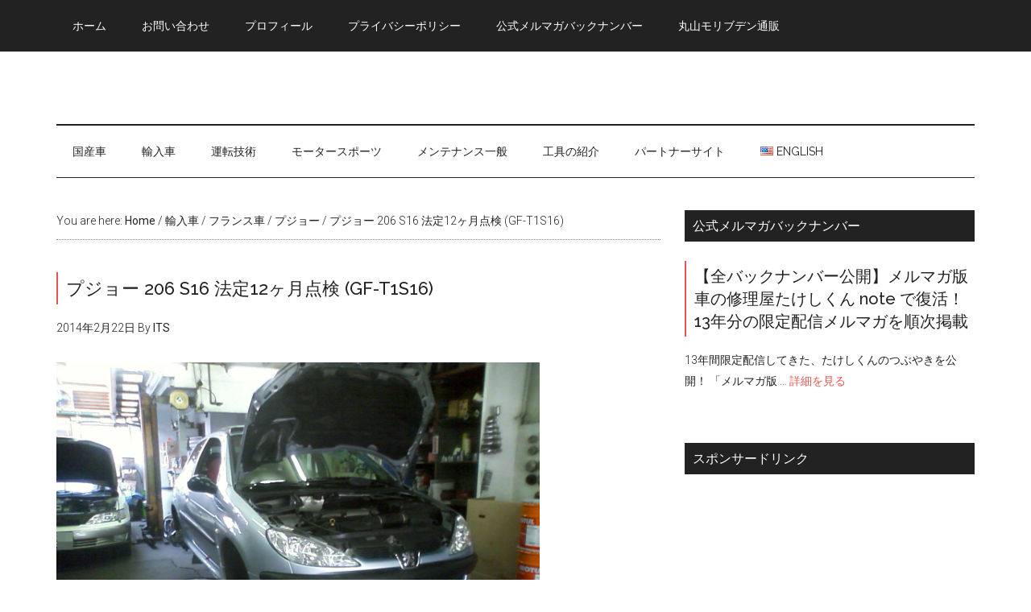

--- FILE ---
content_type: text/html; charset=UTF-8
request_url: https://takeshi-kun.com/article/389452365.html/
body_size: 34596
content:
<!DOCTYPE html>
<html lang="ja">
<head>
<meta charset="UTF-8"/>
<meta name="viewport" content="width=device-width, initial-scale=1"/>
<title>プジョー 206 S16 法定12ヶ月点検 (GF-T1S16)</title>
<meta name='robots' content='max-image-preview:large'/>
	<style>img:is([sizes="auto" i], [sizes^="auto," i]) { contain-intrinsic-size: 3000px 1500px }</style>
	<link rel='dns-prefetch' href='//static.addtoany.com'/>
<link rel='dns-prefetch' href='//www.googletagmanager.com'/>
<link rel='dns-prefetch' href='//fonts.googleapis.com'/>
<link rel='dns-prefetch' href='//pagead2.googlesyndication.com'/>
<link rel='dns-prefetch' href='//fundingchoicesmessages.google.com'/>
<link rel="alternate" type="application/rss+xml" title="車の修理屋たけしくん 京都の自動車整備工場 &raquo; フィード" href="https://takeshi-kun.com/feed/"/>
<link rel="alternate" type="application/rss+xml" title="車の修理屋たけしくん 京都の自動車整備工場 &raquo; コメントフィード" href="https://takeshi-kun.com/comments/feed/"/>
<link rel="alternate" type="application/rss+xml" title="車の修理屋たけしくん 京都の自動車整備工場 &raquo; プジョー 206 S16 法定12ヶ月点検 (GF-T1S16) のコメントのフィード" href="https://takeshi-kun.com/article/389452365.html/feed/"/>
<link rel="canonical" href="https://takeshi-kun.com/article/389452365.html/"/>
<script type="text/javascript">//<![CDATA[
window._wpemojiSettings={"baseUrl":"https:\/\/s.w.org\/images\/core\/emoji\/16.0.1\/72x72\/","ext":".png","svgUrl":"https:\/\/s.w.org\/images\/core\/emoji\/16.0.1\/svg\/","svgExt":".svg","source":{"concatemoji":"https:\/\/takeshi-kun.com\/wp-includes\/js\/wp-emoji-release.min.js?ver=6.8.3"}};!function(s,n){var o,i,e;function c(e){try{var t={supportTests:e,timestamp:(new Date).valueOf()};sessionStorage.setItem(o,JSON.stringify(t))}catch(e){}}function p(e,t,n){e.clearRect(0,0,e.canvas.width,e.canvas.height),e.fillText(t,0,0);var t=new Uint32Array(e.getImageData(0,0,e.canvas.width,e.canvas.height).data),a=(e.clearRect(0,0,e.canvas.width,e.canvas.height),e.fillText(n,0,0),new Uint32Array(e.getImageData(0,0,e.canvas.width,e.canvas.height).data));return t.every(function(e,t){return e===a[t]})}function u(e,t){e.clearRect(0,0,e.canvas.width,e.canvas.height),e.fillText(t,0,0);for(var n=e.getImageData(16,16,1,1),a=0;a<n.data.length;a++)if(0!==n.data[a])return!1;return!0}function f(e,t,n,a){switch(t){case"flag":return n(e,"\ud83c\udff3\ufe0f\u200d\u26a7\ufe0f","\ud83c\udff3\ufe0f\u200b\u26a7\ufe0f")?!1:!n(e,"\ud83c\udde8\ud83c\uddf6","\ud83c\udde8\u200b\ud83c\uddf6")&&!n(e,"\ud83c\udff4\udb40\udc67\udb40\udc62\udb40\udc65\udb40\udc6e\udb40\udc67\udb40\udc7f","\ud83c\udff4\u200b\udb40\udc67\u200b\udb40\udc62\u200b\udb40\udc65\u200b\udb40\udc6e\u200b\udb40\udc67\u200b\udb40\udc7f");case"emoji":return!a(e,"\ud83e\udedf")}return!1}function g(e,t,n,a){var r="undefined"!=typeof WorkerGlobalScope&&self instanceof WorkerGlobalScope?new OffscreenCanvas(300,150):s.createElement("canvas"),o=r.getContext("2d",{willReadFrequently:!0}),i=(o.textBaseline="top",o.font="600 32px Arial",{});return e.forEach(function(e){i[e]=t(o,e,n,a)}),i}function t(e){var t=s.createElement("script");t.src=e,t.defer=!0,s.head.appendChild(t)}"undefined"!=typeof Promise&&(o="wpEmojiSettingsSupports",i=["flag","emoji"],n.supports={everything:!0,everythingExceptFlag:!0},e=new Promise(function(e){s.addEventListener("DOMContentLoaded",e,{once:!0})}),new Promise(function(t){var n=function(){try{var e=JSON.parse(sessionStorage.getItem(o));if("object"==typeof e&&"number"==typeof e.timestamp&&(new Date).valueOf()<e.timestamp+604800&&"object"==typeof e.supportTests)return e.supportTests}catch(e){}return null}();if(!n){if("undefined"!=typeof Worker&&"undefined"!=typeof OffscreenCanvas&&"undefined"!=typeof URL&&URL.createObjectURL&&"undefined"!=typeof Blob)try{var e="postMessage("+g.toString()+"("+[JSON.stringify(i),f.toString(),p.toString(),u.toString()].join(",")+"));",a=new Blob([e],{type:"text/javascript"}),r=new Worker(URL.createObjectURL(a),{name:"wpTestEmojiSupports"});return void(r.onmessage=function(e){c(n=e.data),r.terminate(),t(n)})}catch(e){}c(n=g(i,f,p,u))}t(n)}).then(function(e){for(var t in e)n.supports[t]=e[t],n.supports.everything=n.supports.everything&&n.supports[t],"flag"!==t&&(n.supports.everythingExceptFlag=n.supports.everythingExceptFlag&&n.supports[t]);n.supports.everythingExceptFlag=n.supports.everythingExceptFlag&&!n.supports.flag,n.DOMReady=!1,n.readyCallback=function(){n.DOMReady=!0}}).then(function(){return e}).then(function(){var e;n.supports.everything||(n.readyCallback(),(e=n.source||{}).concatemoji?t(e.concatemoji):e.wpemoji&&e.twemoji&&(t(e.twemoji),t(e.wpemoji)))}))}((window,document),window._wpemojiSettings);
//]]></script>
<link rel='stylesheet' id='magazine-pro-css' href='https://takeshi-kun.com/wp-content/themes/magazine-pro/style.css?ver=3.2.2' type='text/css' media='all'/>
<style id='wp-emoji-styles-inline-css' type='text/css'>

	img.wp-smiley, img.emoji {
		display: inline !important;
		border: none !important;
		box-shadow: none !important;
		height: 1em !important;
		width: 1em !important;
		margin: 0 0.07em !important;
		vertical-align: -0.1em !important;
		background: none !important;
		padding: 0 !important;
	}
</style>
<link rel='stylesheet' id='wp-block-library-css' href='https://takeshi-kun.com/wp-includes/css/dist/block-library/style.min.css?ver=6.8.3' type='text/css' media='all'/>
<style id='classic-theme-styles-inline-css' type='text/css'>
/*! This file is auto-generated */
.wp-block-button__link{color:#fff;background-color:#32373c;border-radius:9999px;box-shadow:none;text-decoration:none;padding:calc(.667em + 2px) calc(1.333em + 2px);font-size:1.125em}.wp-block-file__button{background:#32373c;color:#fff;text-decoration:none}
</style>
<style id='auto-amazon-links-unit-style-inline-css' type='text/css'>
.aal-gutenberg-preview{max-height:400px;overflow:auto}

</style>
<style id='global-styles-inline-css' type='text/css'>
:root{--wp--preset--aspect-ratio--square: 1;--wp--preset--aspect-ratio--4-3: 4/3;--wp--preset--aspect-ratio--3-4: 3/4;--wp--preset--aspect-ratio--3-2: 3/2;--wp--preset--aspect-ratio--2-3: 2/3;--wp--preset--aspect-ratio--16-9: 16/9;--wp--preset--aspect-ratio--9-16: 9/16;--wp--preset--color--black: #000000;--wp--preset--color--cyan-bluish-gray: #abb8c3;--wp--preset--color--white: #ffffff;--wp--preset--color--pale-pink: #f78da7;--wp--preset--color--vivid-red: #cf2e2e;--wp--preset--color--luminous-vivid-orange: #ff6900;--wp--preset--color--luminous-vivid-amber: #fcb900;--wp--preset--color--light-green-cyan: #7bdcb5;--wp--preset--color--vivid-green-cyan: #00d084;--wp--preset--color--pale-cyan-blue: #8ed1fc;--wp--preset--color--vivid-cyan-blue: #0693e3;--wp--preset--color--vivid-purple: #9b51e0;--wp--preset--gradient--vivid-cyan-blue-to-vivid-purple: linear-gradient(135deg,rgba(6,147,227,1) 0%,rgb(155,81,224) 100%);--wp--preset--gradient--light-green-cyan-to-vivid-green-cyan: linear-gradient(135deg,rgb(122,220,180) 0%,rgb(0,208,130) 100%);--wp--preset--gradient--luminous-vivid-amber-to-luminous-vivid-orange: linear-gradient(135deg,rgba(252,185,0,1) 0%,rgba(255,105,0,1) 100%);--wp--preset--gradient--luminous-vivid-orange-to-vivid-red: linear-gradient(135deg,rgba(255,105,0,1) 0%,rgb(207,46,46) 100%);--wp--preset--gradient--very-light-gray-to-cyan-bluish-gray: linear-gradient(135deg,rgb(238,238,238) 0%,rgb(169,184,195) 100%);--wp--preset--gradient--cool-to-warm-spectrum: linear-gradient(135deg,rgb(74,234,220) 0%,rgb(151,120,209) 20%,rgb(207,42,186) 40%,rgb(238,44,130) 60%,rgb(251,105,98) 80%,rgb(254,248,76) 100%);--wp--preset--gradient--blush-light-purple: linear-gradient(135deg,rgb(255,206,236) 0%,rgb(152,150,240) 100%);--wp--preset--gradient--blush-bordeaux: linear-gradient(135deg,rgb(254,205,165) 0%,rgb(254,45,45) 50%,rgb(107,0,62) 100%);--wp--preset--gradient--luminous-dusk: linear-gradient(135deg,rgb(255,203,112) 0%,rgb(199,81,192) 50%,rgb(65,88,208) 100%);--wp--preset--gradient--pale-ocean: linear-gradient(135deg,rgb(255,245,203) 0%,rgb(182,227,212) 50%,rgb(51,167,181) 100%);--wp--preset--gradient--electric-grass: linear-gradient(135deg,rgb(202,248,128) 0%,rgb(113,206,126) 100%);--wp--preset--gradient--midnight: linear-gradient(135deg,rgb(2,3,129) 0%,rgb(40,116,252) 100%);--wp--preset--font-size--small: 13px;--wp--preset--font-size--medium: 20px;--wp--preset--font-size--large: 36px;--wp--preset--font-size--x-large: 42px;--wp--preset--spacing--20: 0.44rem;--wp--preset--spacing--30: 0.67rem;--wp--preset--spacing--40: 1rem;--wp--preset--spacing--50: 1.5rem;--wp--preset--spacing--60: 2.25rem;--wp--preset--spacing--70: 3.38rem;--wp--preset--spacing--80: 5.06rem;--wp--preset--shadow--natural: 6px 6px 9px rgba(0, 0, 0, 0.2);--wp--preset--shadow--deep: 12px 12px 50px rgba(0, 0, 0, 0.4);--wp--preset--shadow--sharp: 6px 6px 0px rgba(0, 0, 0, 0.2);--wp--preset--shadow--outlined: 6px 6px 0px -3px rgba(255, 255, 255, 1), 6px 6px rgba(0, 0, 0, 1);--wp--preset--shadow--crisp: 6px 6px 0px rgba(0, 0, 0, 1);}:where(.is-layout-flex){gap: 0.5em;}:where(.is-layout-grid){gap: 0.5em;}body .is-layout-flex{display: flex;}.is-layout-flex{flex-wrap: wrap;align-items: center;}.is-layout-flex > :is(*, div){margin: 0;}body .is-layout-grid{display: grid;}.is-layout-grid > :is(*, div){margin: 0;}:where(.wp-block-columns.is-layout-flex){gap: 2em;}:where(.wp-block-columns.is-layout-grid){gap: 2em;}:where(.wp-block-post-template.is-layout-flex){gap: 1.25em;}:where(.wp-block-post-template.is-layout-grid){gap: 1.25em;}.has-black-color{color: var(--wp--preset--color--black) !important;}.has-cyan-bluish-gray-color{color: var(--wp--preset--color--cyan-bluish-gray) !important;}.has-white-color{color: var(--wp--preset--color--white) !important;}.has-pale-pink-color{color: var(--wp--preset--color--pale-pink) !important;}.has-vivid-red-color{color: var(--wp--preset--color--vivid-red) !important;}.has-luminous-vivid-orange-color{color: var(--wp--preset--color--luminous-vivid-orange) !important;}.has-luminous-vivid-amber-color{color: var(--wp--preset--color--luminous-vivid-amber) !important;}.has-light-green-cyan-color{color: var(--wp--preset--color--light-green-cyan) !important;}.has-vivid-green-cyan-color{color: var(--wp--preset--color--vivid-green-cyan) !important;}.has-pale-cyan-blue-color{color: var(--wp--preset--color--pale-cyan-blue) !important;}.has-vivid-cyan-blue-color{color: var(--wp--preset--color--vivid-cyan-blue) !important;}.has-vivid-purple-color{color: var(--wp--preset--color--vivid-purple) !important;}.has-black-background-color{background-color: var(--wp--preset--color--black) !important;}.has-cyan-bluish-gray-background-color{background-color: var(--wp--preset--color--cyan-bluish-gray) !important;}.has-white-background-color{background-color: var(--wp--preset--color--white) !important;}.has-pale-pink-background-color{background-color: var(--wp--preset--color--pale-pink) !important;}.has-vivid-red-background-color{background-color: var(--wp--preset--color--vivid-red) !important;}.has-luminous-vivid-orange-background-color{background-color: var(--wp--preset--color--luminous-vivid-orange) !important;}.has-luminous-vivid-amber-background-color{background-color: var(--wp--preset--color--luminous-vivid-amber) !important;}.has-light-green-cyan-background-color{background-color: var(--wp--preset--color--light-green-cyan) !important;}.has-vivid-green-cyan-background-color{background-color: var(--wp--preset--color--vivid-green-cyan) !important;}.has-pale-cyan-blue-background-color{background-color: var(--wp--preset--color--pale-cyan-blue) !important;}.has-vivid-cyan-blue-background-color{background-color: var(--wp--preset--color--vivid-cyan-blue) !important;}.has-vivid-purple-background-color{background-color: var(--wp--preset--color--vivid-purple) !important;}.has-black-border-color{border-color: var(--wp--preset--color--black) !important;}.has-cyan-bluish-gray-border-color{border-color: var(--wp--preset--color--cyan-bluish-gray) !important;}.has-white-border-color{border-color: var(--wp--preset--color--white) !important;}.has-pale-pink-border-color{border-color: var(--wp--preset--color--pale-pink) !important;}.has-vivid-red-border-color{border-color: var(--wp--preset--color--vivid-red) !important;}.has-luminous-vivid-orange-border-color{border-color: var(--wp--preset--color--luminous-vivid-orange) !important;}.has-luminous-vivid-amber-border-color{border-color: var(--wp--preset--color--luminous-vivid-amber) !important;}.has-light-green-cyan-border-color{border-color: var(--wp--preset--color--light-green-cyan) !important;}.has-vivid-green-cyan-border-color{border-color: var(--wp--preset--color--vivid-green-cyan) !important;}.has-pale-cyan-blue-border-color{border-color: var(--wp--preset--color--pale-cyan-blue) !important;}.has-vivid-cyan-blue-border-color{border-color: var(--wp--preset--color--vivid-cyan-blue) !important;}.has-vivid-purple-border-color{border-color: var(--wp--preset--color--vivid-purple) !important;}.has-vivid-cyan-blue-to-vivid-purple-gradient-background{background: var(--wp--preset--gradient--vivid-cyan-blue-to-vivid-purple) !important;}.has-light-green-cyan-to-vivid-green-cyan-gradient-background{background: var(--wp--preset--gradient--light-green-cyan-to-vivid-green-cyan) !important;}.has-luminous-vivid-amber-to-luminous-vivid-orange-gradient-background{background: var(--wp--preset--gradient--luminous-vivid-amber-to-luminous-vivid-orange) !important;}.has-luminous-vivid-orange-to-vivid-red-gradient-background{background: var(--wp--preset--gradient--luminous-vivid-orange-to-vivid-red) !important;}.has-very-light-gray-to-cyan-bluish-gray-gradient-background{background: var(--wp--preset--gradient--very-light-gray-to-cyan-bluish-gray) !important;}.has-cool-to-warm-spectrum-gradient-background{background: var(--wp--preset--gradient--cool-to-warm-spectrum) !important;}.has-blush-light-purple-gradient-background{background: var(--wp--preset--gradient--blush-light-purple) !important;}.has-blush-bordeaux-gradient-background{background: var(--wp--preset--gradient--blush-bordeaux) !important;}.has-luminous-dusk-gradient-background{background: var(--wp--preset--gradient--luminous-dusk) !important;}.has-pale-ocean-gradient-background{background: var(--wp--preset--gradient--pale-ocean) !important;}.has-electric-grass-gradient-background{background: var(--wp--preset--gradient--electric-grass) !important;}.has-midnight-gradient-background{background: var(--wp--preset--gradient--midnight) !important;}.has-small-font-size{font-size: var(--wp--preset--font-size--small) !important;}.has-medium-font-size{font-size: var(--wp--preset--font-size--medium) !important;}.has-large-font-size{font-size: var(--wp--preset--font-size--large) !important;}.has-x-large-font-size{font-size: var(--wp--preset--font-size--x-large) !important;}
:where(.wp-block-post-template.is-layout-flex){gap: 1.25em;}:where(.wp-block-post-template.is-layout-grid){gap: 1.25em;}
:where(.wp-block-columns.is-layout-flex){gap: 2em;}:where(.wp-block-columns.is-layout-grid){gap: 2em;}
:root :where(.wp-block-pullquote){font-size: 1.5em;line-height: 1.6;}
</style>
<link rel='stylesheet' id='contact-form-7-css' href='https://takeshi-kun.com/wp-content/plugins/contact-form-7/includes/css/styles.css?ver=6.1.1' type='text/css' media='all'/>
<link rel='stylesheet' id='widgetopts-styles-css' href='https://takeshi-kun.com/wp-content/plugins/widget-options/assets/css/widget-options.css?ver=4.1.1' type='text/css' media='all'/>
<link rel='stylesheet' id='amazon-auto-links-_common-css' href='https://takeshi-kun.com/wp-content/plugins/amazon-auto-links/template/_common/style.min.css?ver=5.4.3' type='text/css' media='all'/>
<link rel='stylesheet' id='amazon-auto-links-list-css' href='https://takeshi-kun.com/wp-content/plugins/amazon-auto-links/template/list/style.min.css?ver=1.4.1' type='text/css' media='all'/>
<link rel='stylesheet' id='dashicons-css' href='https://takeshi-kun.com/wp-includes/css/dashicons.min.css?ver=6.8.3' type='text/css' media='all'/>
<link rel='stylesheet' id='google-fonts-css' href='//fonts.googleapis.com/css?family=Roboto%3A300%2C400%7CRaleway%3A400%2C500%2C900&#038;ver=3.2.2' type='text/css' media='all'/>
<link rel='stylesheet' id='simple-social-icons-font-css' href='https://takeshi-kun.com/wp-content/plugins/simple-social-icons/css/style.css?ver=3.0.2' type='text/css' media='all'/>
<link rel='stylesheet' id='wp-pointer-css' href='https://takeshi-kun.com/wp-includes/css/wp-pointer.min.css?ver=6.8.3' type='text/css' media='all'/>
<link rel='stylesheet' id='addtoany-css' href='https://takeshi-kun.com/wp-content/plugins/add-to-any/addtoany.min.css?ver=1.16' type='text/css' media='all'/>
<script type="text/javascript" src="https://takeshi-kun.com/wp-includes/js/jquery/jquery.min.js?ver=3.7.1" id="jquery-core-js"></script>
<script type="text/javascript" src="https://takeshi-kun.com/wp-includes/js/jquery/jquery-migrate.min.js?ver=3.4.1" id="jquery-migrate-js"></script>
<script type="text/javascript" id="addtoany-core-js-before">//<![CDATA[
window.a2a_config=window.a2a_config||{};a2a_config.callbacks=[];a2a_config.overlays=[];a2a_config.templates={};a2a_localize={Share:"共有",Save:"ブックマーク",Subscribe:"購読",Email:"メール",Bookmark:"ブックマーク",ShowAll:"すべて表示する",ShowLess:"小さく表示する",FindServices:"サービスを探す",FindAnyServiceToAddTo:"追加するサービスを今すぐ探す",PoweredBy:"Powered by",ShareViaEmail:"メールでシェアする",SubscribeViaEmail:"メールで購読する",BookmarkInYourBrowser:"ブラウザにブックマーク",BookmarkInstructions:"このページをブックマークするには、 Ctrl+D または \u2318+D を押下。",AddToYourFavorites:"お気に入りに追加",SendFromWebOrProgram:"任意のメールアドレスまたはメールプログラムから送信",EmailProgram:"メールプログラム",More:"詳細&#8230;",ThanksForSharing:"共有ありがとうございます !",ThanksForFollowing:"フォローありがとうございます !"};
//]]></script>
<script type="text/javascript" defer src="https://static.addtoany.com/menu/page.js" id="addtoany-core-js"></script>
<script type="text/javascript" defer src="https://takeshi-kun.com/wp-content/plugins/add-to-any/addtoany.min.js?ver=1.1" id="addtoany-jquery-js"></script>
<script type="text/javascript" src="https://takeshi-kun.com/wp-content/themes/magazine-pro/js/entry-date.js?ver=1.0.0" id="magazine-entry-date-js"></script>

<!-- Site Kit によって追加された Google タグ（gtag.js）スニペット -->
<!-- Google アナリティクス スニペット (Site Kit が追加) -->
<script type="text/javascript" src="https://www.googletagmanager.com/gtag/js?id=GT-KTPVGJ7" id="google_gtagjs-js" async></script>
<script type="text/javascript" id="google_gtagjs-js-after">
/* <![CDATA[ */
window.dataLayer = window.dataLayer || [];function gtag(){dataLayer.push(arguments);}
gtag("set","linker",{"domains":["takeshi-kun.com"]});
gtag("js", new Date());
gtag("set", "developer_id.dZTNiMT", true);
gtag("config", "GT-KTPVGJ7");
 window._googlesitekit = window._googlesitekit || {}; window._googlesitekit.throttledEvents = []; window._googlesitekit.gtagEvent = (name, data) => { var key = JSON.stringify( { name, data } ); if ( !! window._googlesitekit.throttledEvents[ key ] ) { return; } window._googlesitekit.throttledEvents[ key ] = true; setTimeout( () => { delete window._googlesitekit.throttledEvents[ key ]; }, 5 ); gtag( "event", name, { ...data, event_source: "site-kit" } ); }; 
/* ]]> */
</script>
<link rel="https://api.w.org/" href="https://takeshi-kun.com/wp-json/"/><link rel="alternate" title="JSON" type="application/json" href="https://takeshi-kun.com/wp-json/wp/v2/posts/5286"/><link rel="EditURI" type="application/rsd+xml" title="RSD" href="https://takeshi-kun.com/xmlrpc.php?rsd"/>
<link rel="alternate" title="oEmbed (JSON)" type="application/json+oembed" href="https://takeshi-kun.com/wp-json/oembed/1.0/embed?url=https%3A%2F%2Ftakeshi-kun.com%2Farticle%2F389452365.html%2F"/>
<link rel="alternate" title="oEmbed (XML)" type="text/xml+oembed" href="https://takeshi-kun.com/wp-json/oembed/1.0/embed?url=https%3A%2F%2Ftakeshi-kun.com%2Farticle%2F389452365.html%2F&#038;format=xml"/>
<meta name="generator" content="Site Kit by Google 1.160.1"/><style type='text/css' id='amazon-auto-links-button-css' data-version='5.4.3'>.amazon-auto-links-button.amazon-auto-links-button-default { background-image: -webkit-linear-gradient(top, #4997e5, #3f89ba);background-image: -moz-linear-gradient(top, #4997e5, #3f89ba);background-image: -ms-linear-gradient(top, #4997e5, #3f89ba);background-image: -o-linear-gradient(top, #4997e5, #3f89ba);background-image: linear-gradient(to bottom, #4997e5, #3f89ba);-webkit-border-radius: 4px;-moz-border-radius: 4px;border-radius: 4px;margin-left: auto;margin-right: auto;text-align: center;white-space: nowrap;color: #ffffff;font-size: 13px;text-shadow: 0 0 transparent;width: 100px;padding: 7px 8px 8px 8px;background: #3498db;border: solid #6891a5 1px;text-decoration: none;}.amazon-auto-links-button.amazon-auto-links-button-default:hover {background: #3cb0fd;background-image: -webkit-linear-gradient(top, #3cb0fd, #3498db);background-image: -moz-linear-gradient(top, #3cb0fd, #3498db);background-image: -ms-linear-gradient(top, #3cb0fd, #3498db);background-image: -o-linear-gradient(top, #3cb0fd, #3498db);background-image: linear-gradient(to bottom, #3cb0fd, #3498db);text-decoration: none;}.amazon-auto-links-button.amazon-auto-links-button-default > a {color: inherit; border-bottom: none;text-decoration: none; }.amazon-auto-links-button.amazon-auto-links-button-default > a:hover {color: inherit;}.amazon-auto-links-button > a, .amazon-auto-links-button > a:hover {-webkit-box-shadow: none;box-shadow: none;color: inherit;}div.amazon-auto-links-button {line-height: 1.3; }button.amazon-auto-links-button {white-space: nowrap;}.amazon-auto-links-button-link {text-decoration: none;}.amazon-auto-links-button-23331 { margin-right: auto; margin-left: auto; white-space: nowrap; text-align: center; display: inline-flex; justify-content: space-around; font-size: 13px; color: #ffffff; font-weight: 400; padding-top: 8px; padding-right: 16px; padding-bottom: 8px; padding-left: 16px; border-radius: 4px; border-color: #1f628d; border-width: 1px; background-color: #4997e5; transform: scale(0.98); border-style: none; background-solid: solid; } .amazon-auto-links-button-23331 * { box-sizing: border-box; } .amazon-auto-links-button-23331 .button-icon { margin-right: auto; margin-left: auto; display: none; height: auto; border: solid 0; } .amazon-auto-links-button-23331 .button-icon > i { display: inline-block; width: 100%; height: 100%; } .amazon-auto-links-button-23331 .button-icon-left { display: inline-flex; background-color: transparent; border-color: transparent; padding: 0px; margin: 0px; min-height: 17px; min-width: 17px; padding-top: 0px; padding-right: 0px; padding-bottom: 0px; padding-left: 0px; } .amazon-auto-links-button-23331 .button-icon-left > i { background-color: #ffffff; background-size: contain; background-position: center; background-repeat: no-repeat; -webkit-mask-image: url('https://takeshi-kun.com/wp-content/plugins/amazon-auto-links/include/core/component/button/asset/image/icon/cart.svg'); mask-image: url('https://takeshi-kun.com/wp-content/plugins/amazon-auto-links/include/core/component/button/asset/image/icon/cart.svg'); -webkit-mask-position: center center; mask-position: center center; -webkit-mask-repeat: no-repeat; mask-repeat: no-repeat; } .amazon-auto-links-button-23331 .button-label { margin-top: 0px; margin-right: 8px; margin-bottom: 0px; margin-left: 8px; } .amazon-auto-links-button-23331 > * { align-items: center; display: inline-flex; vertical-align: middle; } .amazon-auto-links-button-23331:hover { transform: scale(1.0); filter: alpha(opacity=70); opacity: 0.7; }.amazon-auto-links-button-23332 { margin-right: auto; margin-left: auto; white-space: nowrap; text-align: center; display: inline-flex; justify-content: space-around; font-size: 13px; color: #ffffff; font-weight: 400; padding-top: 8px; padding-right: 16px; padding-bottom: 8px; padding-left: 16px; border-radius: 0px; border-color: #1f628d; border-width: 1px; background-color: #0a0101; transform: scale(0.98); border-style: none; background-solid: solid; } .amazon-auto-links-button-23332 * { box-sizing: border-box; } .amazon-auto-links-button-23332 .button-icon { margin-right: auto; margin-left: auto; display: none; height: auto; border: solid 0; } .amazon-auto-links-button-23332 .button-icon > i { display: inline-block; width: 100%; height: 100%; } .amazon-auto-links-button-23332 .button-icon-left { display: inline-flex; background-color: transparent; border-color: transparent; padding: 0px; margin: 0px; min-height: 17px; min-width: 17px; padding-top: 0px; padding-right: 0px; padding-bottom: 0px; padding-left: 0px; } .amazon-auto-links-button-23332 .button-icon-left > i { background-color: #ffffff; background-size: contain; background-position: center; background-repeat: no-repeat; -webkit-mask-image: url('https://takeshi-kun.com/wp-content/plugins/amazon-auto-links/include/core/component/button/asset/image/icon/cart.svg'); mask-image: url('https://takeshi-kun.com/wp-content/plugins/amazon-auto-links/include/core/component/button/asset/image/icon/cart.svg'); -webkit-mask-position: center center; mask-position: center center; -webkit-mask-repeat: no-repeat; mask-repeat: no-repeat; } .amazon-auto-links-button-23332 .button-icon-right { display: inline-flex; background-color: #ffffff; border-color: transparent; margin: 0px; min-height: 17px; min-width: 17px; border-radius: 10px; padding-top: 0px; padding-right: 0px; padding-bottom: 0px; padding-left: 2px; } .amazon-auto-links-button-23332 .button-icon-right > i { background-color: #000000; background-size: contain; background-position: center; background-repeat: no-repeat; -webkit-mask-image: url('https://takeshi-kun.com/wp-content/plugins/amazon-auto-links/include/core/component/button/asset/image/icon/controls-play.svg'); mask-image: url('https://takeshi-kun.com/wp-content/plugins/amazon-auto-links/include/core/component/button/asset/image/icon/controls-play.svg'); -webkit-mask-position: center center; mask-position: center center; -webkit-mask-repeat: no-repeat; mask-repeat: no-repeat; } .amazon-auto-links-button-23332 .button-label { margin-top: 0px; margin-right: 16px; margin-bottom: 0px; margin-left: 16px; } .amazon-auto-links-button-23332 > * { align-items: center; display: inline-flex; vertical-align: middle; } .amazon-auto-links-button-23332:hover { transform: scale(1.0); filter: alpha(opacity=70); opacity: 0.7; }.amazon-auto-links-button-23333 { margin-right: auto; margin-left: auto; white-space: nowrap; text-align: center; display: inline-flex; justify-content: space-around; font-size: 13px; color: #000000; font-weight: 500; padding-top: 8px; padding-right: 16px; padding-bottom: 8px; padding-left: 16px; border-radius: 19px; border-color: #e8b500; border-width: 1px; background-color: #ffd814; transform: scale(0.98); border-style: solid; background-solid: solid; } .amazon-auto-links-button-23333 * { box-sizing: border-box; } .amazon-auto-links-button-23333 .button-icon { margin-right: auto; margin-left: auto; display: none; height: auto; border: solid 0; } .amazon-auto-links-button-23333 .button-icon > i { display: inline-block; width: 100%; height: 100%; } .amazon-auto-links-button-23333 .button-label { margin-top: 0px; margin-right: 32px; margin-bottom: 0px; margin-left: 32px; } .amazon-auto-links-button-23333 > * { align-items: center; display: inline-flex; vertical-align: middle; } .amazon-auto-links-button-23333:hover { transform: scale(1.0); filter: alpha(opacity=70); opacity: 0.7; }.amazon-auto-links-button-23334 { margin-right: auto; margin-left: auto; white-space: nowrap; text-align: center; display: inline-flex; justify-content: space-around; font-size: 13px; color: #000000; font-weight: 500; padding: 3px; border-radius: 4px; border-color: #c89411 #b0820f #99710d; border-width: 1px; background-color: #ecb21f; transform: scale(0.98); border-style: solid; background-image: linear-gradient(to bottom,#f8e3ad,#eeba37); } .amazon-auto-links-button-23334 * { box-sizing: border-box; } .amazon-auto-links-button-23334 .button-icon { margin-right: auto; margin-left: auto; display: none; height: auto; border: solid 0; } .amazon-auto-links-button-23334 .button-icon > i { display: inline-block; width: 100%; height: 100%; } .amazon-auto-links-button-23334 .button-icon-left { display: inline-flex; background-color: #2d2d2d; border-width: 1px; border-color: #0a0a0a; border-radius: 2px; margin: 0px; padding-top: 2px; padding-right: 2px; padding-bottom: 3px; padding-left: 2px; min-width: 25px; min-height: 25px; } .amazon-auto-links-button-23334 .button-icon-left > i { background-color: #ffffff; background-size: contain; background-position: center; background-repeat: no-repeat; -webkit-mask-image: url('https://takeshi-kun.com/wp-content/plugins/amazon-auto-links/include/core/component/button/asset/image/icon/cart.svg'); mask-image: url('https://takeshi-kun.com/wp-content/plugins/amazon-auto-links/include/core/component/button/asset/image/icon/cart.svg'); -webkit-mask-position: center center; mask-position: center center; -webkit-mask-repeat: no-repeat; mask-repeat: no-repeat; } .amazon-auto-links-button-23334 .button-label { margin-top: 0px; margin-right: 32px; margin-bottom: 0px; margin-left: 32px; } .amazon-auto-links-button-23334 > * { align-items: center; display: inline-flex; vertical-align: middle; } .amazon-auto-links-button-23334:hover { transform: scale(1.0); filter: alpha(opacity=70); opacity: 0.7; }.amazon-auto-links-button-23335 { display: block; margin-right: auto; margin-left: auto; position: relative; width: 176px; height: 28px; } .amazon-auto-links-button-23335 > img { height: unset; max-width: 100%; max-height: 100%; margin-right: auto; margin-left: auto; display: block; position: absolute; top: 50%; left: 50%; -ms-transform: translate(-50%, -50%); transform: translate(-50%, -50%); }.amazon-auto-links-button-23336 { display: block; margin-right: auto; margin-left: auto; position: relative; width: 148px; height: 79px; transform: scale(0.98); } .amazon-auto-links-button-23336:hover { transform: scale(1.0); } .amazon-auto-links-button-23336 > img { height: unset; max-width: 100%; max-height: 100%; margin-right: auto; margin-left: auto; display: block; position: absolute; top: 50%; left: 50%; -ms-transform: translate(-50%, -50%); transform: translate(-50%, -50%); } .amazon-auto-links-button-23336 > img:hover { filter: alpha(opacity=70); opacity: 0.7; }</style><link rel="pingback" href="https://takeshi-kun.com/xmlrpc.php"/>
<!--analytics.js 2017.9.19以前のGoogle Analytics トラッキングコード
<script>
  (function(i,s,o,g,r,a,m){i['GoogleAnalyticsObject']=r;i[r]=i[r]||function(){
  (i[r].q=i[r].q||[]).push(arguments)},i[r].l=1*new Date();a=s.createElement(o),
  m=s.getElementsByTagName(o)[0];a.async=1;a.src=g;m.parentNode.insertBefore(a,m)
  })(window,document,'script','https://www.google-analytics.com/analytics.js','ga');

  ga('create', 'UA-21871306-3', 'auto');
  ga('send', 'pageview');

</script>
-->

<!-- Global Site Tag (gtag.js) - Google Analytics 2017.9.19からのトラッキングコード-->
<script async src="https://www.googletagmanager.com/gtag/js?id=UA-21871306-3"></script>
<script>window.dataLayer=window.dataLayer||[];function gtag(){dataLayer.push(arguments);}gtag('js',new Date());gtag('config','UA-21871306-3');</script>


<!-- Search Console での所有権確認 -->
<meta name="google-site-verification" content="5fq6KdnQ52gsmlbmMt3O165cA4Pyu_HBfZk0zIAeIGk"/>

<!--
<script async src="https://pagead2.googlesyndication.com/pagead/js/adsbygoogle.js"></script>
<script>
     (adsbygoogle = window.adsbygoogle || []).push({
          google_ad_client: "ca-pub-8105898793739840",
          enable_page_level_ads: true
     });
</script>
-->

<script async src="http://pagead2.googlesyndication.com/pagead/js/adsbygoogle.js"></script>
<script>(adsbygoogle=window.adsbygoogle||[]).push({google_ad_client:"ca-pub-8105898793739840",enable_page_level_ads:true,tag_partner:"genesis"});</script>
<!-- Site Kit が追加した Google AdSense メタタグ -->
<meta name="google-adsense-platform-account" content="ca-host-pub-2644536267352236">
<meta name="google-adsense-platform-domain" content="sitekit.withgoogle.com">
<!-- Site Kit が追加した End Google AdSense メタタグ -->
<style type="text/css">.recentcomments a{display:inline !important;padding:0 !important;margin:0 !important;}</style><noscript><style>.lazyload[data-src]{display:none !important;}</style></noscript><style>.lazyload{background-image:none !important;}.lazyload:before{background-image:none !important;}</style><style type="text/css">.broken_link, a.broken_link {
	text-decoration: line-through;
}</style>
<!-- Google AdSense スニペット (Site Kit が追加) -->
<script type="text/javascript" async="async" src="https://pagead2.googlesyndication.com/pagead/js/adsbygoogle.js?client=ca-pub-8105898793739840&amp;host=ca-host-pub-2644536267352236" crossorigin="anonymous"></script>

<!-- (ここまで) Google AdSense スニペット (Site Kit が追加) -->

<!-- Site Kit によって追加された「Google AdSense 広告ブロックによる損失収益の回復」スニペット -->
<script async src="https://fundingchoicesmessages.google.com/i/pub-8105898793739840?ers=1"></script><script>(function(){function signalGooglefcPresent(){if(!window.frames['googlefcPresent']){if(document.body){const iframe=document.createElement('iframe');iframe.style='width: 0; height: 0; border: none; z-index: -1000; left: -1000px; top: -1000px;';iframe.style.display='none';iframe.name='googlefcPresent';document.body.appendChild(iframe);}else{setTimeout(signalGooglefcPresent,0);}}}signalGooglefcPresent();})();</script>
<!-- Site Kit によって追加された「Google AdSense 広告ブロックによる損失収益の回復」スニペットを終了 -->

<!-- Site Kit によって追加された「Google AdSense 広告ブロックによる損失収益の回復エラー保護」スニペット -->
<script>(function(){'use strict';function aa(a){var b=0;return function(){return b<a.length?{done:!1,value:a[b++]}:{done:!0}}}var ba=typeof Object.defineProperties=="function"?Object.defineProperty:function(a,b,c){if(a==Array.prototype||a==Object.prototype)return a;a[b]=c.value;return a};function ca(a){a=["object"==typeof globalThis&&globalThis,a,"object"==typeof window&&window,"object"==typeof self&&self,"object"==typeof global&&global];for(var b=0;b<a.length;++b){var c=a[b];if(c&&c.Math==Math)return c}throw Error("Cannot find global object");}var da=ca(this);function l(a,b){if(b)a:{var c=da;a=a.split(".");for(var d=0;d<a.length-1;d++){var e=a[d];if(!(e in c))break a;c=c[e]}a=a[a.length-1];d=c[a];b=b(d);b!=d&&b!=null&&ba(c,a,{configurable:!0,writable:!0,value:b})}}function ea(a){return a.raw=a}function n(a){var b=typeof Symbol!="undefined"&&Symbol.iterator&&a[Symbol.iterator];if(b)return b.call(a);if(typeof a.length=="number")return{next:aa(a)};throw Error(String(a)+" is not an iterable or ArrayLike");}function fa(a){for(var b,c=[];!(b=a.next()).done;)c.push(b.value);return c}var ha=typeof Object.create=="function"?Object.create:function(a){function b(){}b.prototype=a;return new b},p;if(typeof Object.setPrototypeOf=="function")p=Object.setPrototypeOf;else{var q;a:{var ja={a:!0},ka={};try{ka.__proto__=ja;q=ka.a;break a}catch(a){}q=!1}p=q?function(a,b){a.__proto__=b;if(a.__proto__!==b)throw new TypeError(a+" is not extensible");return a}:null}var la=p;function t(a,b){a.prototype=ha(b.prototype);a.prototype.constructor=a;if(la)la(a,b);else for(var c in b)if(c!="prototype")if(Object.defineProperties){var d=Object.getOwnPropertyDescriptor(b,c);d&&Object.defineProperty(a,c,d)}else a[c]=b[c];a.A=b.prototype}function ma(){for(var a=Number(this),b=[],c=a;c<arguments.length;c++)b[c-a]=arguments[c];return b}l("Object.is",function(a){return a?a:function(b,c){return b===c?b!==0||1/b===1/c:b!==b&&c!==c}});l("Array.prototype.includes",function(a){return a?a:function(b,c){var d=this;d instanceof String&&(d=String(d));var e=d.length;c=c||0;for(c<0&&(c=Math.max(c+e,0));c<e;c++){var f=d[c];if(f===b||Object.is(f,b))return!0}return!1}});l("String.prototype.includes",function(a){return a?a:function(b,c){if(this==null)throw new TypeError("The 'this' value for String.prototype.includes must not be null or undefined");if(b instanceof RegExp)throw new TypeError("First argument to String.prototype.includes must not be a regular expression");return this.indexOf(b,c||0)!==-1}});l("Number.MAX_SAFE_INTEGER",function(){return 9007199254740991});l("Number.isFinite",function(a){return a?a:function(b){return typeof b!=="number"?!1:!isNaN(b)&&b!==Infinity&&b!==-Infinity}});l("Number.isInteger",function(a){return a?a:function(b){return Number.isFinite(b)?b===Math.floor(b):!1}});l("Number.isSafeInteger",function(a){return a?a:function(b){return Number.isInteger(b)&&Math.abs(b)<=Number.MAX_SAFE_INTEGER}});l("Math.trunc",function(a){return a?a:function(b){b=Number(b);if(isNaN(b)||b===Infinity||b===-Infinity||b===0)return b;var c=Math.floor(Math.abs(b));return b<0?-c:c}});var u=this||self;function v(a,b){a:{var c=["CLOSURE_FLAGS"];for(var d=u,e=0;e<c.length;e++)if(d=d[c[e]],d==null){c=null;break a}c=d}a=c&&c[a];return a!=null?a:b}function w(a){return a};function na(a){u.setTimeout(function(){throw a;},0)};var oa=v(610401301,!1),pa=v(188588736,!0),qa=v(645172343,v(1,!0));var x,ra=u.navigator;x=ra?ra.userAgentData||null:null;function z(a){return oa?x?x.brands.some(function(b){return(b=b.brand)&&b.indexOf(a)!=-1}):!1:!1}function A(a){var b;a:{if(b=u.navigator)if(b=b.userAgent)break a;b=""}return b.indexOf(a)!=-1};function B(){return oa?!!x&&x.brands.length>0:!1}function C(){return B()?z("Chromium"):(A("Chrome")||A("CriOS"))&&!(B()?0:A("Edge"))||A("Silk")};var sa=B()?!1:A("Trident")||A("MSIE");!A("Android")||C();C();A("Safari")&&(C()||(B()?0:A("Coast"))||(B()?0:A("Opera"))||(B()?0:A("Edge"))||(B()?z("Microsoft Edge"):A("Edg/"))||B()&&z("Opera"));var ta={},D=null;var ua=typeof Uint8Array!=="undefined",va=!sa&&typeof btoa==="function";var wa;function E(){return typeof BigInt==="function"};var F=typeof Symbol==="function"&&typeof Symbol()==="symbol";function xa(a){return typeof Symbol==="function"&&typeof Symbol()==="symbol"?Symbol():a}var G=xa(),ya=xa("2ex");var za=F?function(a,b){a[G]|=b}:function(a,b){a.g!==void 0?a.g|=b:Object.defineProperties(a,{g:{value:b,configurable:!0,writable:!0,enumerable:!1}})},H=F?function(a){return a[G]|0}:function(a){return a.g|0},I=F?function(a){return a[G]}:function(a){return a.g},J=F?function(a,b){a[G]=b}:function(a,b){a.g!==void 0?a.g=b:Object.defineProperties(a,{g:{value:b,configurable:!0,writable:!0,enumerable:!1}})};function Aa(a,b){J(b,(a|0)&-14591)}function Ba(a,b){J(b,(a|34)&-14557)};var K={},Ca={};function Da(a){return!(!a||typeof a!=="object"||a.g!==Ca)}function Ea(a){return a!==null&&typeof a==="object"&&!Array.isArray(a)&&a.constructor===Object}function L(a,b,c){if(!Array.isArray(a)||a.length)return!1;var d=H(a);if(d&1)return!0;if(!(b&&(Array.isArray(b)?b.includes(c):b.has(c))))return!1;J(a,d|1);return!0};var M=0,N=0;function Fa(a){var b=a>>>0;M=b;N=(a-b)/4294967296>>>0}function Ga(a){if(a<0){Fa(-a);var b=n(Ha(M,N));a=b.next().value;b=b.next().value;M=a>>>0;N=b>>>0}else Fa(a)}function Ia(a,b){b>>>=0;a>>>=0;if(b<=2097151)var c=""+(4294967296*b+a);else E()?c=""+(BigInt(b)<<BigInt(32)|BigInt(a)):(c=(a>>>24|b<<8)&16777215,b=b>>16&65535,a=(a&16777215)+c*6777216+b*6710656,c+=b*8147497,b*=2,a>=1E7&&(c+=a/1E7>>>0,a%=1E7),c>=1E7&&(b+=c/1E7>>>0,c%=1E7),c=b+Ja(c)+Ja(a));return c}function Ja(a){a=String(a);return"0000000".slice(a.length)+a}function Ha(a,b){b=~b;a?a=~a+1:b+=1;return[a,b]};var Ka=/^-?([1-9][0-9]*|0)(\.[0-9]+)?$/;var O;function La(a,b){O=b;a=new a(b);O=void 0;return a}function P(a,b,c){a==null&&(a=O);O=void 0;if(a==null){var d=96;c?(a=[c],d|=512):a=[];b&&(d=d&-16760833|(b&1023)<<14)}else{if(!Array.isArray(a))throw Error("narr");d=H(a);if(d&2048)throw Error("farr");if(d&64)return a;d|=64;if(c&&(d|=512,c!==a[0]))throw Error("mid");a:{c=a;var e=c.length;if(e){var f=e-1;if(Ea(c[f])){d|=256;b=f-(+!!(d&512)-1);if(b>=1024)throw Error("pvtlmt");d=d&-16760833|(b&1023)<<14;break a}}if(b){b=Math.max(b,e-(+!!(d&512)-1));if(b>1024)throw Error("spvt");d=d&-16760833|(b&1023)<<14}}}J(a,d);return a};function Ma(a){switch(typeof a){case"number":return isFinite(a)?a:String(a);case"boolean":return a?1:0;case"object":if(a)if(Array.isArray(a)){if(L(a,void 0,0))return}else if(ua&&a!=null&&a instanceof Uint8Array){if(va){for(var b="",c=0,d=a.length-10240;c<d;)b+=String.fromCharCode.apply(null,a.subarray(c,c+=10240));b+=String.fromCharCode.apply(null,c?a.subarray(c):a);a=btoa(b)}else{b===void 0&&(b=0);if(!D){D={};c="ABCDEFGHIJKLMNOPQRSTUVWXYZabcdefghijklmnopqrstuvwxyz0123456789".split("");d=["+/=","+/","-_=","-_.","-_"];for(var e=0;e<5;e++){var f=c.concat(d[e].split(""));ta[e]=f;for(var g=0;g<f.length;g++){var h=f[g];D[h]===void 0&&(D[h]=g)}}}b=ta[b];c=Array(Math.floor(a.length/3));d=b[64]||"";for(e=f=0;f<a.length-2;f+=3){var k=a[f],m=a[f+1];h=a[f+2];g=b[k>>2];k=b[(k&3)<<4|m>>4];m=b[(m&15)<<2|h>>6];h=b[h&63];c[e++]=g+k+m+h}g=0;h=d;switch(a.length-f){case 2:g=a[f+1],h=b[(g&15)<<2]||d;case 1:a=a[f],c[e]=b[a>>2]+b[(a&3)<<4|g>>4]+h+d}a=c.join("")}return a}}return a};function Na(a,b,c){a=Array.prototype.slice.call(a);var d=a.length,e=b&256?a[d-1]:void 0;d+=e?-1:0;for(b=b&512?1:0;b<d;b++)a[b]=c(a[b]);if(e){b=a[b]={};for(var f in e)Object.prototype.hasOwnProperty.call(e,f)&&(b[f]=c(e[f]))}return a}function Oa(a,b,c,d,e){if(a!=null){if(Array.isArray(a))a=L(a,void 0,0)?void 0:e&&H(a)&2?a:Pa(a,b,c,d!==void 0,e);else if(Ea(a)){var f={},g;for(g in a)Object.prototype.hasOwnProperty.call(a,g)&&(f[g]=Oa(a[g],b,c,d,e));a=f}else a=b(a,d);return a}}function Pa(a,b,c,d,e){var f=d||c?H(a):0;d=d?!!(f&32):void 0;a=Array.prototype.slice.call(a);for(var g=0;g<a.length;g++)a[g]=Oa(a[g],b,c,d,e);c&&c(f,a);return a}function Qa(a){return a.s===K?a.toJSON():Ma(a)};function Ra(a,b,c){c=c===void 0?Ba:c;if(a!=null){if(ua&&a instanceof Uint8Array)return b?a:new Uint8Array(a);if(Array.isArray(a)){var d=H(a);if(d&2)return a;b&&(b=d===0||!!(d&32)&&!(d&64||!(d&16)));return b?(J(a,(d|34)&-12293),a):Pa(a,Ra,d&4?Ba:c,!0,!0)}a.s===K&&(c=a.h,d=I(c),a=d&2?a:La(a.constructor,Sa(c,d,!0)));return a}}function Sa(a,b,c){var d=c||b&2?Ba:Aa,e=!!(b&32);a=Na(a,b,function(f){return Ra(f,e,d)});za(a,32|(c?2:0));return a};function Ta(a,b){a=a.h;return Ua(a,I(a),b)}function Va(a,b,c,d){b=d+(+!!(b&512)-1);if(!(b<0||b>=a.length||b>=c))return a[b]}function Ua(a,b,c,d){if(c===-1)return null;var e=b>>14&1023||536870912;if(c>=e){if(b&256)return a[a.length-1][c]}else{var f=a.length;if(d&&b&256&&(d=a[f-1][c],d!=null)){if(Va(a,b,e,c)&&ya!=null){var g;a=(g=wa)!=null?g:wa={};g=a[ya]||0;g>=4||(a[ya]=g+1,g=Error(),g.__closure__error__context__984382||(g.__closure__error__context__984382={}),g.__closure__error__context__984382.severity="incident",na(g))}return d}return Va(a,b,e,c)}}function Wa(a,b,c,d,e){var f=b>>14&1023||536870912;if(c>=f||e&&!qa){var g=b;if(b&256)e=a[a.length-1];else{if(d==null)return;e=a[f+(+!!(b&512)-1)]={};g|=256}e[c]=d;c<f&&(a[c+(+!!(b&512)-1)]=void 0);g!==b&&J(a,g)}else a[c+(+!!(b&512)-1)]=d,b&256&&(a=a[a.length-1],c in a&&delete a[c])}function Xa(a,b){var c=Ya;var d=d===void 0?!1:d;var e=a.h;var f=I(e),g=Ua(e,f,b,d);if(g!=null&&typeof g==="object"&&g.s===K)c=g;else if(Array.isArray(g)){var h=H(g),k=h;k===0&&(k|=f&32);k|=f&2;k!==h&&J(g,k);c=new c(g)}else c=void 0;c!==g&&c!=null&&Wa(e,f,b,c,d);e=c;if(e==null)return e;a=a.h;f=I(a);f&2||(g=e,c=g.h,h=I(c),g=h&2?La(g.constructor,Sa(c,h,!1)):g,g!==e&&(e=g,Wa(a,f,b,e,d)));return e}function Za(a,b){a=Ta(a,b);return a==null||typeof a==="string"?a:void 0}function $a(a,b){var c=c===void 0?0:c;a=Ta(a,b);if(a!=null)if(b=typeof a,b==="number"?Number.isFinite(a):b!=="string"?0:Ka.test(a))if(typeof a==="number"){if(a=Math.trunc(a),!Number.isSafeInteger(a)){Ga(a);b=M;var d=N;if(a=d&2147483648)b=~b+1>>>0,d=~d>>>0,b==0&&(d=d+1>>>0);b=d*4294967296+(b>>>0);a=a?-b:b}}else if(b=Math.trunc(Number(a)),Number.isSafeInteger(b))a=String(b);else{if(b=a.indexOf("."),b!==-1&&(a=a.substring(0,b)),!(a[0]==="-"?a.length<20||a.length===20&&Number(a.substring(0,7))>-922337:a.length<19||a.length===19&&Number(a.substring(0,6))<922337)){if(a.length<16)Ga(Number(a));else if(E())a=BigInt(a),M=Number(a&BigInt(4294967295))>>>0,N=Number(a>>BigInt(32)&BigInt(4294967295));else{b=+(a[0]==="-");N=M=0;d=a.length;for(var e=b,f=(d-b)%6+b;f<=d;e=f,f+=6)e=Number(a.slice(e,f)),N*=1E6,M=M*1E6+e,M>=4294967296&&(N+=Math.trunc(M/4294967296),N>>>=0,M>>>=0);b&&(b=n(Ha(M,N)),a=b.next().value,b=b.next().value,M=a,N=b)}a=M;b=N;b&2147483648?E()?a=""+(BigInt(b|0)<<BigInt(32)|BigInt(a>>>0)):(b=n(Ha(a,b)),a=b.next().value,b=b.next().value,a="-"+Ia(a,b)):a=Ia(a,b)}}else a=void 0;return a!=null?a:c}function R(a,b){var c=c===void 0?"":c;a=Za(a,b);return a!=null?a:c};var S;function T(a,b,c){this.h=P(a,b,c)}T.prototype.toJSON=function(){return ab(this)};T.prototype.s=K;T.prototype.toString=function(){try{return S=!0,ab(this).toString()}finally{S=!1}};function ab(a){var b=S?a.h:Pa(a.h,Qa,void 0,void 0,!1);var c=!S;var d=pa?void 0:a.constructor.v;var e=I(c?a.h:b);if(a=b.length){var f=b[a-1],g=Ea(f);g?a--:f=void 0;e=+!!(e&512)-1;var h=b;if(g){b:{var k=f;var m={};g=!1;if(k)for(var r in k)if(Object.prototype.hasOwnProperty.call(k,r))if(isNaN(+r))m[r]=k[r];else{var y=k[r];Array.isArray(y)&&(L(y,d,+r)||Da(y)&&y.size===0)&&(y=null);y==null&&(g=!0);y!=null&&(m[r]=y)}if(g){for(var Q in m)break b;m=null}else m=k}k=m==null?f!=null:m!==f}for(var ia;a>0;a--){Q=a-1;r=h[Q];Q-=e;if(!(r==null||L(r,d,Q)||Da(r)&&r.size===0))break;ia=!0}if(h!==b||k||ia){if(!c)h=Array.prototype.slice.call(h,0,a);else if(ia||k||m)h.length=a;m&&h.push(m)}b=h}return b};function bb(a){return function(b){if(b==null||b=="")b=new a;else{b=JSON.parse(b);if(!Array.isArray(b))throw Error("dnarr");za(b,32);b=La(a,b)}return b}};function cb(a){this.h=P(a)}t(cb,T);var db=bb(cb);var U;function V(a){this.g=a}V.prototype.toString=function(){return this.g+""};var eb={};function fb(a){if(U===void 0){var b=null;var c=u.trustedTypes;if(c&&c.createPolicy){try{b=c.createPolicy("goog#html",{createHTML:w,createScript:w,createScriptURL:w})}catch(d){u.console&&u.console.error(d.message)}U=b}else U=b}a=(b=U)?b.createScriptURL(a):a;return new V(a,eb)};function gb(a){var b=ma.apply(1,arguments);if(b.length===0)return fb(a[0]);for(var c=a[0],d=0;d<b.length;d++)c+=encodeURIComponent(b[d])+a[d+1];return fb(c)};function hb(a,b){a.src=b instanceof V&&b.constructor===V?b.g:"type_error:TrustedResourceUrl";var c,d;(c=(b=(d=(c=(a.ownerDocument&&a.ownerDocument.defaultView||window).document).querySelector)==null?void 0:d.call(c,"script[nonce]"))?b.nonce||b.getAttribute("nonce")||"":"")&&a.setAttribute("nonce",c)};function ib(){return Math.floor(Math.random()*2147483648).toString(36)+Math.abs(Math.floor(Math.random()*2147483648)^Date.now()).toString(36)};function jb(a,b){b=String(b);a.contentType==="application/xhtml+xml"&&(b=b.toLowerCase());return a.createElement(b)}function kb(a){this.g=a||u.document||document};function lb(a){a=a===void 0?document:a;return a.createElement("script")};function mb(a,b,c,d,e,f){try{var g=a.g,h=lb(g);h.async=!0;hb(h,b);g.head.appendChild(h);h.addEventListener("load",function(){e();d&&g.head.removeChild(h)});h.addEventListener("error",function(){c>0?mb(a,b,c-1,d,e,f):(d&&g.head.removeChild(h),f())})}catch(k){f()}};var nb=u.atob("aHR0cHM6Ly93d3cuZ3N0YXRpYy5jb20vaW1hZ2VzL2ljb25zL21hdGVyaWFsL3N5c3RlbS8xeC93YXJuaW5nX2FtYmVyXzI0ZHAucG5n"),ob=u.atob("WW91IGFyZSBzZWVpbmcgdGhpcyBtZXNzYWdlIGJlY2F1c2UgYWQgb3Igc2NyaXB0IGJsb2NraW5nIHNvZnR3YXJlIGlzIGludGVyZmVyaW5nIHdpdGggdGhpcyBwYWdlLg=="),pb=u.atob("RGlzYWJsZSBhbnkgYWQgb3Igc2NyaXB0IGJsb2NraW5nIHNvZnR3YXJlLCB0aGVuIHJlbG9hZCB0aGlzIHBhZ2Uu");function qb(a,b,c){this.i=a;this.u=b;this.o=c;this.g=null;this.j=[];this.m=!1;this.l=new kb(this.i)}function rb(a){if(a.i.body&&!a.m){var b=function(){sb(a);u.setTimeout(function(){tb(a,3)},50)};mb(a.l,a.u,2,!0,function(){u[a.o]||b()},b);a.m=!0}}function sb(a){for(var b=W(1,5),c=0;c<b;c++){var d=X(a);a.i.body.appendChild(d);a.j.push(d)}b=X(a);b.style.bottom="0";b.style.left="0";b.style.position="fixed";b.style.width=W(100,110).toString()+"%";b.style.zIndex=W(2147483544,2147483644).toString();b.style.backgroundColor=ub(249,259,242,252,219,229);b.style.boxShadow="0 0 12px #888";b.style.color=ub(0,10,0,10,0,10);b.style.display="flex";b.style.justifyContent="center";b.style.fontFamily="Roboto, Arial";c=X(a);c.style.width=W(80,85).toString()+"%";c.style.maxWidth=W(750,775).toString()+"px";c.style.margin="24px";c.style.display="flex";c.style.alignItems="flex-start";c.style.justifyContent="center";d=jb(a.l.g,"IMG");d.className=ib();d.src=nb;d.alt="Warning icon";d.style.height="24px";d.style.width="24px";d.style.paddingRight="16px";var e=X(a),f=X(a);f.style.fontWeight="bold";f.textContent=ob;var g=X(a);g.textContent=pb;Y(a,e,f);Y(a,e,g);Y(a,c,d);Y(a,c,e);Y(a,b,c);a.g=b;a.i.body.appendChild(a.g);b=W(1,5);for(c=0;c<b;c++)d=X(a),a.i.body.appendChild(d),a.j.push(d)}function Y(a,b,c){for(var d=W(1,5),e=0;e<d;e++){var f=X(a);b.appendChild(f)}b.appendChild(c);c=W(1,5);for(d=0;d<c;d++)e=X(a),b.appendChild(e)}function W(a,b){return Math.floor(a+Math.random()*(b-a))}function ub(a,b,c,d,e,f){return"rgb("+W(Math.max(a,0),Math.min(b,255)).toString()+","+W(Math.max(c,0),Math.min(d,255)).toString()+","+W(Math.max(e,0),Math.min(f,255)).toString()+")"}function X(a){a=jb(a.l.g,"DIV");a.className=ib();return a}function tb(a,b){b<=0||a.g!=null&&a.g.offsetHeight!==0&&a.g.offsetWidth!==0||(vb(a),sb(a),u.setTimeout(function(){tb(a,b-1)},50))}function vb(a){for(var b=n(a.j),c=b.next();!c.done;c=b.next())(c=c.value)&&c.parentNode&&c.parentNode.removeChild(c);a.j=[];(b=a.g)&&b.parentNode&&b.parentNode.removeChild(b);a.g=null};function wb(a,b,c,d,e){function f(k){document.body?g(document.body):k>0?u.setTimeout(function(){f(k-1)},e):b()}function g(k){k.appendChild(h);u.setTimeout(function(){h?(h.offsetHeight!==0&&h.offsetWidth!==0?b():a(),h.parentNode&&h.parentNode.removeChild(h)):a()},d)}var h=xb(c);f(3)}function xb(a){var b=document.createElement("div");b.className=a;b.style.width="1px";b.style.height="1px";b.style.position="absolute";b.style.left="-10000px";b.style.top="-10000px";b.style.zIndex="-10000";return b};function Ya(a){this.h=P(a)}t(Ya,T);function yb(a){this.h=P(a)}t(yb,T);var zb=bb(yb);function Ab(a){if(!a)return null;a=Za(a,4);var b;a===null||a===void 0?b=null:b=fb(a);return b};var Bb=ea([""]),Cb=ea([""]);function Db(a,b){this.m=a;this.o=new kb(a.document);this.g=b;this.j=R(this.g,1);this.u=Ab(Xa(this.g,2))||gb(Bb);this.i=!1;b=Ab(Xa(this.g,13))||gb(Cb);this.l=new qb(a.document,b,R(this.g,12))}Db.prototype.start=function(){Eb(this)};function Eb(a){Fb(a);mb(a.o,a.u,3,!1,function(){a:{var b=a.j;var c=u.btoa(b);if(c=u[c]){try{var d=db(u.atob(c))}catch(e){b=!1;break a}b=b===Za(d,1)}else b=!1}b?Z(a,R(a.g,14)):(Z(a,R(a.g,8)),rb(a.l))},function(){wb(function(){Z(a,R(a.g,7));rb(a.l)},function(){return Z(a,R(a.g,6))},R(a.g,9),$a(a.g,10),$a(a.g,11))})}function Z(a,b){a.i||(a.i=!0,a=new a.m.XMLHttpRequest,a.open("GET",b,!0),a.send())}function Fb(a){var b=u.btoa(a.j);a.m[b]&&Z(a,R(a.g,5))};(function(a,b){u[a]=function(){var c=ma.apply(0,arguments);u[a]=function(){};b.call.apply(b,[null].concat(c instanceof Array?c:fa(n(c))))}})("__h82AlnkH6D91__",function(a){typeof window.atob==="function"&&(new Db(window,zb(window.atob(a)))).start()});}).call(this);window.__h82AlnkH6D91__("[base64]/[base64]/[base64]/[base64]");</script>
<!-- Site Kit によって追加された「Google AdSense 広告ブロックによる損失収益の回復エラー保護」スニペットを終了 -->
<link rel="icon" href="https://takeshi-kun.com/wp-content/uploads/2017/01/its-logo-2016-100x100.png" sizes="32x32"/>
<link rel="icon" href="https://takeshi-kun.com/wp-content/uploads/2017/01/its-logo-2016.png" sizes="192x192"/>
<link rel="apple-touch-icon" href="https://takeshi-kun.com/wp-content/uploads/2017/01/its-logo-2016.png"/>
<meta name="msapplication-TileImage" content="https://takeshi-kun.com/wp-content/uploads/2017/01/its-logo-2016.png"/>
</head>
<body class="wp-singular post-template-default single single-post postid-5286 single-format-standard wp-theme-genesis wp-child-theme-magazine-pro header-full-width content-sidebar genesis-breadcrumbs-visible genesis-footer-widgets-visible primary-nav" itemscope itemtype="https://schema.org/WebPage"><div class="site-container"><ul class="genesis-skip-link"><li><a href="#genesis-content" class="screen-reader-shortcut"> Skip to main content</a></li><li><a href="#genesis-nav-secondary" class="screen-reader-shortcut"> Skip to secondary menu</a></li><li><a href="#genesis-sidebar-primary" class="screen-reader-shortcut"> Skip to primary sidebar</a></li><li><a href="#genesis-footer-widgets" class="screen-reader-shortcut"> Skip to footer</a></li></ul><nav class="nav-primary" aria-label="Main" itemscope itemtype="https://schema.org/SiteNavigationElement" id="genesis-nav-primary"><div class="wrap"><ul id="menu-%e3%83%97%e3%83%a9%e3%82%a4%e3%83%9e%e3%83%aa%e3%83%bc%e3%83%a1%e3%83%8b%e3%83%a5%e3%83%bc" class="menu genesis-nav-menu menu-primary js-superfish"><li id="menu-item-2086" class="menu-item menu-item-type-custom menu-item-object-custom menu-item-home menu-item-2086"><a href="http://takeshi-kun.com" itemprop="url"><span itemprop="name">ホーム</span></a></li>
<li id="menu-item-9738" class="menu-item menu-item-type-post_type menu-item-object-page menu-item-9738"><a href="https://takeshi-kun.com/%e3%81%8a%e5%95%8f%e3%81%84%e5%90%88%e3%82%8f%e3%81%9b%e3%81%ae%e5%89%8d%e3%81%ab%e3%81%8a%e8%aa%ad%e3%81%bf%e3%81%8f%e3%81%a0%e3%81%95%e3%81%84/" itemprop="url"><span itemprop="name">お問い合わせ</span></a></li>
<li id="menu-item-10360" class="menu-item menu-item-type-post_type menu-item-object-page menu-item-10360"><a href="https://takeshi-kun.com/%e8%bb%8a%e3%81%ae%e4%bf%ae%e7%90%86%e5%b1%8b%e3%81%9f%e3%81%91%e3%81%97%e3%81%8f%e3%82%93%e3%81%ae%e6%ad%a9%e3%81%bf/" itemprop="url"><span itemprop="name">プロフィール</span></a></li>
<li id="menu-item-3101" class="menu-item menu-item-type-post_type menu-item-object-page menu-item-privacy-policy menu-item-3101"><a rel="privacy-policy" href="https://takeshi-kun.com/%e3%83%97%e3%83%a9%e3%82%a4%e3%83%90%e3%82%b7%e3%83%bc%e3%83%9d%e3%83%aa%e3%82%b7%e3%83%bc/" itemprop="url"><span itemprop="name">プライバシーポリシー</span></a></li>
<li id="menu-item-12881" class="menu-item menu-item-type-post_type menu-item-object-page menu-item-12881"><a href="https://takeshi-kun.com/%e3%83%a1%e3%83%ab%e3%83%9e%e3%82%ac%e7%89%88%e3%80%8e%e8%bb%8a%e3%81%ae%e4%bf%ae%e7%90%86%e5%b1%8b%e3%81%9f%e3%81%91%e3%81%97%e3%81%8f%e3%82%93%e3%80%8f%e3%82%bf%e3%82%a4%e3%83%88%e3%83%ab%e4%b8%80/" itemprop="url"><span itemprop="name">公式メルマガバックナンバー</span></a></li>
<li id="menu-item-22062" class="menu-item menu-item-type-post_type menu-item-object-page menu-item-22062"><a href="https://takeshi-kun.com/%e4%b8%b8%e5%b1%b1%e3%83%a2%e3%83%aa%e3%83%96%e3%83%87%e3%83%b3%e3%81%ae%e3%81%94%e6%b3%a8%e6%96%87/" itemprop="url"><span itemprop="name">丸山モリブデン通販</span></a></li>
</ul></div></nav><header class="site-header" itemscope itemtype="https://schema.org/WPHeader"><div class="wrap"><div class="title-area"><p class="site-title" itemprop="headline"><a href="https://takeshi-kun.com/">車の修理屋たけしくん 京都の自動車整備工場</a></p><p class="site-description" itemprop="description">適切に整備した自動車はとても調子がよくて長寿命。プロの整備士がおすすめするタイヤ、オイル交換、国産車・軽自動車・輸入車の車検や修理。京都の認証工場です。</p></div></div></header><nav class="nav-secondary" aria-label="Secondary" id="genesis-nav-secondary" itemscope itemtype="https://schema.org/SiteNavigationElement"><div class="wrap"><ul id="menu-%e3%82%bb%e3%82%ab%e3%83%b3%e3%83%80%e3%83%aa%e3%83%a1%e3%83%8b%e3%83%a5%e3%83%bc" class="menu genesis-nav-menu menu-secondary js-superfish"><li id="menu-item-9732" class="menu-item menu-item-type-taxonomy menu-item-object-category menu-item-has-children menu-item-9732"><a href="https://takeshi-kun.com/article/category/japanese-cars/" itemprop="url"><span itemprop="name">国産車</span></a>
<ul class="sub-menu">
	<li id="menu-item-9709" class="menu-item menu-item-type-taxonomy menu-item-object-category menu-item-9709"><a href="https://takeshi-kun.com/article/category/japanese-cars/toyota/" itemprop="url"><span itemprop="name">トヨタ</span></a></li>
	<li id="menu-item-9730" class="menu-item menu-item-type-taxonomy menu-item-object-category menu-item-9730"><a href="https://takeshi-kun.com/article/category/japanese-cars/nissan/" itemprop="url"><span itemprop="name">日産</span></a></li>
	<li id="menu-item-9714" class="menu-item menu-item-type-taxonomy menu-item-object-category menu-item-9714"><a href="https://takeshi-kun.com/article/category/japanese-cars/honda/" itemprop="url"><span itemprop="name">ホンダ</span></a></li>
	<li id="menu-item-9706" class="menu-item menu-item-type-taxonomy menu-item-object-category menu-item-9706"><a href="https://takeshi-kun.com/article/category/japanese-cars/suabru/" itemprop="url"><span itemprop="name">スバル</span></a></li>
	<li id="menu-item-9719" class="menu-item menu-item-type-taxonomy menu-item-object-category menu-item-9719"><a href="https://takeshi-kun.com/article/category/japanese-cars/mazda/" itemprop="url"><span itemprop="name">マツダ</span></a></li>
	<li id="menu-item-9705" class="menu-item menu-item-type-taxonomy menu-item-object-category menu-item-9705"><a href="https://takeshi-kun.com/article/category/japanese-cars/suzuki/" itemprop="url"><span itemprop="name">スズキ</span></a></li>
	<li id="menu-item-9708" class="menu-item menu-item-type-taxonomy menu-item-object-category menu-item-9708"><a href="https://takeshi-kun.com/article/category/japanese-cars/daihatsu/" itemprop="url"><span itemprop="name">ダイハツ</span></a></li>
	<li id="menu-item-9727" class="menu-item menu-item-type-taxonomy menu-item-object-category menu-item-9727"><a href="https://takeshi-kun.com/article/category/japanese-cars/mitsubishi/" itemprop="url"><span itemprop="name">三菱</span></a></li>
	<li id="menu-item-9699" class="menu-item menu-item-type-taxonomy menu-item-object-category menu-item-9699"><a href="https://takeshi-kun.com/article/category/japanese-cars/isuzu/" itemprop="url"><span itemprop="name">いすゞ</span></a></li>
	<li id="menu-item-9728" class="menu-item menu-item-type-taxonomy menu-item-object-category menu-item-9728"><a href="https://takeshi-kun.com/article/category/japanese-cars/motor-cycle/" itemprop="url"><span itemprop="name">原付バイク</span></a></li>
</ul>
</li>
<li id="menu-item-9733" class="menu-item menu-item-type-taxonomy menu-item-object-category current-post-ancestor menu-item-has-children menu-item-9733"><a href="https://takeshi-kun.com/article/category/import-cars/" itemprop="url"><span itemprop="name">輸入車</span></a>
<ul class="sub-menu">
	<li id="menu-item-9803" class="menu-item menu-item-type-taxonomy menu-item-object-category menu-item-has-children menu-item-9803"><a href="https://takeshi-kun.com/article/category/import-cars/american-cars/" itemprop="url"><span itemprop="name">アメリカ車</span></a>
	<ul class="sub-menu">
		<li id="menu-item-9702" class="menu-item menu-item-type-taxonomy menu-item-object-category menu-item-9702"><a href="https://takeshi-kun.com/article/category/import-cars/american-cars/chrysler/" itemprop="url"><span itemprop="name">クライスラー</span></a></li>
		<li id="menu-item-9703" class="menu-item menu-item-type-taxonomy menu-item-object-category menu-item-9703"><a href="https://takeshi-kun.com/article/category/import-cars/american-cars/saturn/" itemprop="url"><span itemprop="name">サターン</span></a></li>
	</ul>
</li>
	<li id="menu-item-9804" class="menu-item menu-item-type-taxonomy menu-item-object-category menu-item-has-children menu-item-9804"><a href="https://takeshi-kun.com/article/category/import-cars/italian-cars/" itemprop="url"><span itemprop="name">イタリア車</span></a>
	<ul class="sub-menu">
		<li id="menu-item-9701" class="menu-item menu-item-type-taxonomy menu-item-object-category menu-item-9701"><a href="https://takeshi-kun.com/article/category/import-cars/italian-cars/alfaromeo/" itemprop="url"><span itemprop="name">アルファロメオ</span></a></li>
		<li id="menu-item-9711" class="menu-item menu-item-type-taxonomy menu-item-object-category menu-item-9711"><a href="https://takeshi-kun.com/article/category/import-cars/italian-cars/fiat/" itemprop="url"><span itemprop="name">フィアット</span></a></li>
		<li id="menu-item-9724" class="menu-item menu-item-type-taxonomy menu-item-object-category menu-item-9724"><a href="https://takeshi-kun.com/article/category/import-cars/italian-cars/lancia/" itemprop="url"><span itemprop="name">ランチア</span></a></li>
	</ul>
</li>
	<li id="menu-item-9805" class="menu-item menu-item-type-taxonomy menu-item-object-category menu-item-has-children menu-item-9805"><a href="https://takeshi-kun.com/article/category/import-cars/german-cars/" itemprop="url"><span itemprop="name">ドイツ車</span></a>
	<ul class="sub-menu">
		<li id="menu-item-9698" class="menu-item menu-item-type-taxonomy menu-item-object-category menu-item-9698"><a href="https://takeshi-kun.com/article/category/import-cars/german-cars/bmw/" itemprop="url"><span itemprop="name">BMW</span></a></li>
		<li id="menu-item-9700" class="menu-item menu-item-type-taxonomy menu-item-object-category menu-item-9700"><a href="https://takeshi-kun.com/article/category/import-cars/german-cars/audi/" itemprop="url"><span itemprop="name">アウディ</span></a></li>
		<li id="menu-item-9707" class="menu-item menu-item-type-taxonomy menu-item-object-category menu-item-9707"><a href="https://takeshi-kun.com/article/category/import-cars/german-cars/smart/" itemprop="url"><span itemprop="name">スマート</span></a></li>
		<li id="menu-item-9712" class="menu-item menu-item-type-taxonomy menu-item-object-category menu-item-9712"><a href="https://takeshi-kun.com/article/category/import-cars/german-cars/volkswagen/" itemprop="url"><span itemprop="name">フォルクスワーゲン</span></a></li>
		<li id="menu-item-9718" class="menu-item menu-item-type-taxonomy menu-item-object-category menu-item-9718"><a href="https://takeshi-kun.com/article/category/import-cars/german-cars/porsche/" itemprop="url"><span itemprop="name">ポルシェ</span></a></li>
		<li id="menu-item-9720" class="menu-item menu-item-type-taxonomy menu-item-object-category menu-item-9720"><a href="https://takeshi-kun.com/article/category/import-cars/german-cars/mercedes-benz/" itemprop="url"><span itemprop="name">メルセデスベンツ</span></a></li>
	</ul>
</li>
	<li id="menu-item-9806" class="menu-item menu-item-type-taxonomy menu-item-object-category current-post-ancestor menu-item-has-children menu-item-9806"><a href="https://takeshi-kun.com/article/category/import-cars/french-cars/" itemprop="url"><span itemprop="name">フランス車</span></a>
	<ul class="sub-menu">
		<li id="menu-item-9704" class="menu-item menu-item-type-taxonomy menu-item-object-category menu-item-9704"><a href="https://takeshi-kun.com/article/category/import-cars/french-cars/citroen/" itemprop="url"><span itemprop="name">シトロエン</span></a></li>
		<li id="menu-item-9713" class="menu-item menu-item-type-taxonomy menu-item-object-category current-post-ancestor current-menu-parent current-post-parent menu-item-9713"><a href="https://takeshi-kun.com/article/category/import-cars/french-cars/peugeot/" itemprop="url"><span itemprop="name">プジョー</span></a></li>
		<li id="menu-item-9725" class="menu-item menu-item-type-taxonomy menu-item-object-category menu-item-9725"><a href="https://takeshi-kun.com/article/category/import-cars/french-cars/renault/" itemprop="url"><span itemprop="name">ルノー</span></a></li>
	</ul>
</li>
	<li id="menu-item-9807" class="menu-item menu-item-type-taxonomy menu-item-object-category menu-item-has-children menu-item-9807"><a href="https://takeshi-kun.com/article/category/import-cars/north-european-cars/" itemprop="url"><span itemprop="name">北欧車</span></a>
	<ul class="sub-menu">
		<li id="menu-item-9717" class="menu-item menu-item-type-taxonomy menu-item-object-category menu-item-9717"><a href="https://takeshi-kun.com/article/category/import-cars/north-european-cars/volvo/" itemprop="url"><span itemprop="name">ボルボ</span></a></li>
	</ul>
</li>
	<li id="menu-item-9808" class="menu-item menu-item-type-taxonomy menu-item-object-category menu-item-has-children menu-item-9808"><a href="https://takeshi-kun.com/article/category/import-cars/british-cars/" itemprop="url"><span itemprop="name">英国車</span></a>
	<ul class="sub-menu">
		<li id="menu-item-9726" class="menu-item menu-item-type-taxonomy menu-item-object-category menu-item-9726"><a href="https://takeshi-kun.com/article/category/import-cars/british-cars/rover/" itemprop="url"><span itemprop="name">ローバー</span></a></li>
	</ul>
</li>
	<li id="menu-item-9809" class="menu-item menu-item-type-taxonomy menu-item-object-category menu-item-has-children menu-item-9809"><a href="https://takeshi-kun.com/article/category/import-cars/korean-cars/" itemprop="url"><span itemprop="name">韓国車</span></a>
	<ul class="sub-menu">
		<li id="menu-item-9710" class="menu-item menu-item-type-taxonomy menu-item-object-category menu-item-9710"><a href="https://takeshi-kun.com/article/category/import-cars/korean-cars/hyundai/" itemprop="url"><span itemprop="name">ヒュンダイ</span></a></li>
	</ul>
</li>
</ul>
</li>
<li id="menu-item-9731" class="menu-item menu-item-type-taxonomy menu-item-object-category menu-item-9731"><a href="https://takeshi-kun.com/article/category/driving/" itemprop="url"><span itemprop="name">運転技術</span></a></li>
<li id="menu-item-9723" class="menu-item menu-item-type-taxonomy menu-item-object-category menu-item-9723"><a href="https://takeshi-kun.com/article/category/motor-sports/" itemprop="url"><span itemprop="name">モータースポーツ</span></a></li>
<li id="menu-item-9722" class="menu-item menu-item-type-taxonomy menu-item-object-category menu-item-has-children menu-item-9722"><a href="https://takeshi-kun.com/article/category/car-maintenance/" itemprop="url"><span itemprop="name">メンテナンス一般</span></a>
<ul class="sub-menu">
	<li id="menu-item-9748" class="menu-item menu-item-type-post_type menu-item-object-page menu-item-9748"><a href="https://takeshi-kun.com/%e6%96%b0%e8%bb%8a%e3%81%8b%e3%82%89%e3%81%ae%e3%83%a1%e3%83%b3%e3%83%86%e3%83%8a%e3%83%b3%e3%82%b9%e3%81%8c%e5%a4%a7%e5%88%87%e3%81%aa%e7%90%86%e7%94%b1/" itemprop="url"><span itemprop="name">新車からのメンテナンス</span></a></li>
	<li id="menu-item-9716" class="menu-item menu-item-type-taxonomy menu-item-object-category menu-item-9716"><a href="https://takeshi-kun.com/article/category/car-maintenance/body-maintenance/" itemprop="url"><span itemprop="name">ボディーメンテナンス</span></a></li>
	<li id="menu-item-9715" class="menu-item menu-item-type-taxonomy menu-item-object-category menu-item-9715"><a href="https://takeshi-kun.com/article/category/car-maintenance/truth/" itemprop="url"><span itemprop="name">ホントの話</span></a></li>
</ul>
</li>
<li id="menu-item-17717" class="menu-item menu-item-type-custom menu-item-object-custom menu-item-17717"><a href="https://handtool.takeshi-kun.com/" itemprop="url"><span itemprop="name">工具の紹介</span></a></li>
<li id="menu-item-10557" class="menu-item menu-item-type-post_type menu-item-object-page menu-item-10557"><a href="https://takeshi-kun.com/%e3%83%9d%e3%83%ab%e3%83%88%e3%82%ac%e3%83%ab-%e5%9b%9b%e9%a7%864x4%e3%82%ab%e3%83%bc%e7%94%a8%e5%93%81%e5%b0%82%e9%96%80%e5%ba%97-%ef%bc%88afn-4x4%ef%bc%89/" itemprop="url"><span itemprop="name">パートナーサイト</span></a></li>
<li id="menu-item-17928-en" class="lang-item lang-item-4247 lang-item-en no-translation lang-item-first menu-item menu-item-type-custom menu-item-object-custom menu-item-17928-en"><a href="https://takeshi-kun.com/en/" hreflang="en-US" lang="en-US" itemprop="url"><span itemprop="name"><img src="[data-uri]" alt="" width="16" height="11" style="width: 16px; height: 11px;"/><span style="margin-left:0.3em;">English</span></span></a></li>
</ul></div></nav><div class="site-inner"><div class="content-sidebar-wrap"><main class="content" id="genesis-content"><div class="breadcrumb" itemscope itemtype="https://schema.org/BreadcrumbList">You are here: <span class="breadcrumb-link-wrap" itemprop="itemListElement" itemscope itemtype="https://schema.org/ListItem"><a class="breadcrumb-link" href="https://takeshi-kun.com/" itemprop="item"><span class="breadcrumb-link-text-wrap" itemprop="name">Home</span></a><meta itemprop="position" content="1"></span> <span aria-label="breadcrumb separator">/</span> <span class="breadcrumb-link-wrap" itemprop="itemListElement" itemscope itemtype="https://schema.org/ListItem"><a class="breadcrumb-link" href="https://takeshi-kun.com/article/category/import-cars/" itemprop="item"><span class="breadcrumb-link-text-wrap" itemprop="name">輸入車</span></a><meta itemprop="position" content="2"></span> <span aria-label="breadcrumb separator">/</span> <span class="breadcrumb-link-wrap" itemprop="itemListElement" itemscope itemtype="https://schema.org/ListItem"><a class="breadcrumb-link" href="https://takeshi-kun.com/article/category/import-cars/french-cars/" itemprop="item"><span class="breadcrumb-link-text-wrap" itemprop="name">フランス車</span></a><meta itemprop="position" content="3"></span> <span aria-label="breadcrumb separator">/</span> <span class="breadcrumb-link-wrap" itemprop="itemListElement" itemscope itemtype="https://schema.org/ListItem"><a class="breadcrumb-link" href="https://takeshi-kun.com/article/category/import-cars/french-cars/peugeot/" itemprop="item"><span class="breadcrumb-link-text-wrap" itemprop="name">プジョー</span></a><meta itemprop="position" content="4"></span> <span aria-label="breadcrumb separator">/</span> プジョー 206 S16 法定12ヶ月点検 (GF-T1S16)</div><article class="post-5286 post type-post status-publish format-standard category-peugeot entry" aria-label="プジョー 206 S16 法定12ヶ月点検 (GF-T1S16)" itemscope itemtype="https://schema.org/CreativeWork"><header class="entry-header"><h1 class="entry-title" itemprop="headline">プジョー 206 S16 法定12ヶ月点検 (GF-T1S16)</h1>
<p class="entry-meta"><time class="entry-time" itemprop="datePublished" datetime="2014-02-22T17:45:16+09:00">2014年2月22日</time> By <span class="entry-author" itemprop="author" itemscope itemtype="https://schema.org/Person"><a href="https://takeshi-kun.com/article/author/nachiguro36111/" class="entry-author-link" rel="author" itemprop="url"><span class="entry-author-name" itemprop="name">ITS</span></a></span>  </p></header><div class="entry-content" itemprop="text"><p><a href="https://takeshi-kun.com/wp-content/uploads/2017/01/PAP_0017-3bd0d.jpg" target="_blank" rel="noopener noreferrer"><img fetchpriority="high" decoding="async" src="https://takeshi-kun.com/wp-content/uploads/2017/01/PAP_0017-3bd0d.jpg" alt="PAP_0017.jpg" border="0" width="600" height="450"></a></p>
<p>プジョー 206 S16 　法定12ヶ月点検でお預かりしました。</p>
<p>平成11年式 GF-T1S16 RFR 5MT 走行距離 55,000km</p>
<p>昨年末に燃料ポンプ締結ベゼルの破損で、満タン時に燃料が溢れ出る故障の修理を行いました。パッキンとベゼルの交換を実施、以後燃料漏れの症状は完全に治まったと伺い安心しました。</p>
<p><a href="https://takeshi-kun.com/wp-content/uploads/2017/01/PAP_0019-ea92c.jpg" target="_blank" rel="noopener noreferrer"><img decoding="async" src="[data-uri]" alt="PAP_0019.jpg" border="0" width="600" height="450" data-src="https://takeshi-kun.com/wp-content/uploads/2017/01/PAP_0019-ea92c.jpg" class="lazyload" data-eio-rwidth="1280" data-eio-rheight="960"><noscript><img decoding="async" src="https://takeshi-kun.com/wp-content/uploads/2017/01/PAP_0019-ea92c.jpg" alt="PAP_0019.jpg" border="0" width="600" height="450" data-eio="l"></noscript></a></p>
<p>今回は総点検と、前回入庫時に気になっていた足回りのリフレッシュを実施します。フロントはマクファーソンストラット式、リアはトーションバースプリングを組み合わせたトレーリングアーム式です。</p>
<p><a href="https://takeshi-kun.com/wp-content/uploads/2017/01/PAP_0051-10c04.jpg" target="_blank" rel="noopener noreferrer"><img decoding="async" src="[data-uri]" alt="PAP_0051.jpg" border="0" width="600" height="450" data-src="https://takeshi-kun.com/wp-content/uploads/2017/01/PAP_0051-10c04.jpg" class="lazyload" data-eio-rwidth="1280" data-eio-rheight="960"><noscript><img decoding="async" src="https://takeshi-kun.com/wp-content/uploads/2017/01/PAP_0051-10c04.jpg" alt="PAP_0051.jpg" border="0" width="600" height="450" data-eio="l"></noscript></a></p>
<p>組み合わされるショックアブソーバはフロントには通常の複筒式窒素ガス封入タイプで、リアには非常に高い減衰力のオイルダンパーとなっています。社外品には優れたショックアブソーバがあるので、お客さまは併せてご検討されたようですが、ノーマルショックの乗り心地がよかったので、純正品をとのご希望です。</p>
<p>交換、調整後、フロントの車高が8～10mm上がり、非常にバランスのいい姿勢になり、試運転しますと特にリアの動きのしなやかさに驚きました。</p>
<p><a href="https://takeshi-kun.com/wp-content/uploads/2017/01/PAP_0063.jpg" target="_blank" rel="noopener noreferrer"><img decoding="async" src="[data-uri]" alt="PAP_0063.jpg" border="0" width="450" height="600" data-src="https://takeshi-kun.com/wp-content/uploads/2017/01/PAP_0063.jpg" class="lazyload" data-eio-rwidth="960" data-eio-rheight="1280"><noscript><img decoding="async" src="https://takeshi-kun.com/wp-content/uploads/2017/01/PAP_0063.jpg" alt="PAP_0063.jpg" border="0" width="450" height="600" data-eio="l"></noscript></a><br/>
<a href="https://takeshi-kun.com/wp-content/uploads/2017/01/PAP_0062-7b437.jpg" target="_blank" rel="noopener noreferrer"><img decoding="async" src="[data-uri]" alt="PAP_0062.jpg" border="0" width="600" height="450" data-src="https://takeshi-kun.com/wp-content/uploads/2017/01/PAP_0062-7b437.jpg" class="lazyload" data-eio-rwidth="1280" data-eio-rheight="960"><noscript><img decoding="async" src="https://takeshi-kun.com/wp-content/uploads/2017/01/PAP_0062-7b437.jpg" alt="PAP_0062.jpg" border="0" width="600" height="450" data-eio="l"></noscript></a></p>
<p>オイルダンパーとトーションバーの組み合わせの効果でしょうか。社外品のショックアブソーバだとこの乗り味は出ていなかったかもしれません。各部点検し、ブレーキパッド残量小、スタビリンクロッドジョイントブーツの亀裂…</p>
<p><a href="https://takeshi-kun.com/wp-content/uploads/2017/01/PAP_0055-46e71.jpg" target="_blank" rel="noopener noreferrer"><img decoding="async" src="[data-uri]" alt="PAP_0055.jpg" border="0" width="600" height="450" data-src="https://takeshi-kun.com/wp-content/uploads/2017/01/PAP_0055-46e71.jpg" class="lazyload" data-eio-rwidth="1280" data-eio-rheight="960"><noscript><img decoding="async" src="https://takeshi-kun.com/wp-content/uploads/2017/01/PAP_0055-46e71.jpg" alt="PAP_0055.jpg" border="0" width="600" height="450" data-eio="l"></noscript></a></p>
<p>４番シリンダの若干のくすぶり… 右端スパークプラグが４番に装着されていました。接地極付近に黒くくすぶりが見られます。スパークプラグ、コイルは比較的新しいものが装着されていました。</p>
<p><a href="https://takeshi-kun.com/wp-content/uploads/2017/01/PAP_0058-de865.jpg" target="_blank" rel="noopener noreferrer"><img decoding="async" src="[data-uri]" alt="PAP_0058.jpg" border="0" width="600" height="450" data-src="https://takeshi-kun.com/wp-content/uploads/2017/01/PAP_0058-de865.jpg" class="lazyload" data-eio-rwidth="1280" data-eio-rheight="960"><noscript><img decoding="async" src="https://takeshi-kun.com/wp-content/uploads/2017/01/PAP_0058-de865.jpg" alt="PAP_0058.jpg" border="0" width="600" height="450" data-eio="l"></noscript></a></p>
<p><a href="https://takeshi-kun.com/wp-content/uploads/2017/01/PAP_0057-4b938.jpg" target="_blank" rel="noopener noreferrer"><img decoding="async" src="[data-uri]" alt="PAP_0057.jpg" border="0" width="600" height="450" data-src="https://takeshi-kun.com/wp-content/uploads/2017/01/PAP_0057-4b938.jpg" class="lazyload" data-eio-rwidth="1280" data-eio-rheight="960"><noscript><img decoding="async" src="https://takeshi-kun.com/wp-content/uploads/2017/01/PAP_0057-4b938.jpg" alt="PAP_0057.jpg" border="0" width="600" height="450" data-eio="l"></noscript></a></p>
<p>タイヤの空気圧が高めでしたのでお客様に伺うともう少し低い空気圧をガソリンスタンドで指定したとのことでした。空気圧測定器の誤差は大きいのできちんとした計器での測定がよいと思います。</p>
<p>最後にメンテナンスインターバルのリセットと、車載コンピュータの故障履歴をチェックし、問題ないことを確認して、各部経過を観察いただくことにしました。</p>
<p><a href="https://takeshi-kun.com/wp-content/uploads/2017/01/PP2000_20140222_01.jpg" target="_blank" rel="noopener noreferrer"><img decoding="async" src="[data-uri]" alt="PP2000_20140222_01.jpg" border="0" width="600" height="432" data-src="https://takeshi-kun.com/wp-content/uploads/2017/01/PP2000_20140222_01.jpg" class="lazyload" data-eio-rwidth="1033" data-eio-rheight="744"><noscript><img decoding="async" src="https://takeshi-kun.com/wp-content/uploads/2017/01/PP2000_20140222_01.jpg" alt="PP2000_20140222_01.jpg" border="0" width="600" height="432" data-eio="l"></noscript></a></p>
<p><a href="https://takeshi-kun.com/wp-content/uploads/2017/01/PAP_0061-e761e.jpg" target="_blank" rel="noopener noreferrer"><img decoding="async" src="[data-uri]" alt="PAP_0061.jpg" border="0" width="600" height="450" data-src="https://takeshi-kun.com/wp-content/uploads/2017/01/PAP_0061-e761e.jpg" class="lazyload" data-eio-rwidth="1280" data-eio-rheight="960"><noscript><img decoding="async" src="https://takeshi-kun.com/wp-content/uploads/2017/01/PAP_0061-e761e.jpg" alt="PAP_0061.jpg" border="0" width="600" height="450" data-eio="l"></noscript></a></p>
<p><a href="https://takeshi-kun.com/wp-content/uploads/2017/01/PAP_0056.jpg" target="_blank" rel="noopener noreferrer"><img decoding="async" src="[data-uri]" alt="PAP_0056.jpg" border="0" width="600" height="450" data-src="https://takeshi-kun.com/wp-content/uploads/2017/01/PAP_0056.jpg" class="lazyload" data-eio-rwidth="1280" data-eio-rheight="960"><noscript><img decoding="async" src="https://takeshi-kun.com/wp-content/uploads/2017/01/PAP_0056.jpg" alt="PAP_0056.jpg" border="0" width="600" height="450" data-eio="l"></noscript></a></p>
<p>ショックアブソーバの機能不全による乗り心地の悪化は変化に気が付きにくいものですが、新品に交換すると一気に良い状態に戻りますのでその機能低下が実感できます。今回もずいぶん乗り心地がよくなり、これがプジョーなんだと再認識しました。<br/>
この度は作業ご用命誠にありがとうございました。</p>
<p><!-- Rakuten Widget FROM HERE --><script type="text/javascript">rakuten_affiliateId="0ea62065.34400275.0ea62066.204f04c0";rakuten_items="ranking";rakuten_genreId="101115";rakuten_recommend="on";rakuten_design="slide";rakuten_size="300x250";rakuten_target="_blank";rakuten_border="off";rakuten_auto_mode="on";rakuten_adNetworkId="a8Net";rakuten_adNetworkUrl="https%3A%2F%2Frpx.a8.net%2Fsvt%2Fejp%3Fa8mat%3D1U7G69%2B8649H6%2B2HOM%2BBS629%26rakuten%3Dy%26a8ejpredirect%3D";rakuten_pointbackId="a05112339038_1U7G69_8649H6_2HOM_BS629";rakuten_mediaId="20011813";</script><script type="text/javascript" src="//xml.affiliate.rakuten.co.jp/widget/js/rakuten_widget.js"></script><!-- Rakuten Widget TO HERE --><br/>
<img decoding="async" border="0" width="1" height="1" src="[data-uri]" alt="" data-src="https://www12.a8.net/0.gif?a8mat=1U7G69+8649H6+2HOM+BS629" class="lazyload" data-eio-rwidth="1" data-eio-rheight="1"><noscript><img decoding="async" border="0" width="1" height="1" src="https://www12.a8.net/0.gif?a8mat=1U7G69+8649H6+2HOM+BS629" alt="" data-eio="l"></noscript></p>
<!--<rdf:RDF xmlns:rdf="http://www.w3.org/1999/02/22-rdf-syntax-ns#"
			xmlns:dc="http://purl.org/dc/elements/1.1/"
			xmlns:trackback="http://madskills.com/public/xml/rss/module/trackback/">
		<rdf:Description rdf:about="https://takeshi-kun.com/article/389452365.html/"
    dc:identifier="https://takeshi-kun.com/article/389452365.html/"
    dc:title="プジョー 206 S16 法定12ヶ月点検 (GF-T1S16)"
    trackback:ping="https://takeshi-kun.com/article/389452365.html/trackback/" />
</rdf:RDF>-->
</div><footer class="entry-footer"><p class="entry-meta"><span class="entry-categories">Filed Under: <a href="https://takeshi-kun.com/article/category/import-cars/french-cars/peugeot/" rel="category tag">プジョー</a></span> </p><div class="after-entry widget-area"><section id="featured-page-5" class="widget featured-content featuredpage"><div class="widget-wrap"><h3 class="widgettitle widget-title">丸山モリブデンを注文する</h3>
<article class="post-16925 page type-page status-publish has-post-thumbnail entry" aria-label="添加剤が効いたと感じたことがないあなたへ『丸山モリブデン 幻の関西地区限定ver. 』オンラインショップ"><a href="https://takeshi-kun.com/%e4%b8%b8%e5%b1%b1%e3%83%a2%e3%83%aa%e3%83%96%e3%83%87%e3%83%b3%e3%81%ae%e3%81%94%e6%b3%a8%e6%96%87/" class="alignright" aria-hidden="true" tabindex="-1"><img width="100" height="100" src="[data-uri]" class="entry-image attachment-page lazyload" alt="" itemprop="image" decoding="async" data-src="https://takeshi-kun.com/wp-content/uploads/2023/10/EX250C-3PC-100x100.jpg" data-srcset="https://takeshi-kun.com/wp-content/uploads/2023/10/EX250C-3PC-100x100.jpg 100w, https://takeshi-kun.com/wp-content/uploads/2023/10/EX250C-3PC-150x150.jpg 150w, https://takeshi-kun.com/wp-content/uploads/2023/10/EX250C-3PC-300x300.jpg 300w" data-sizes="auto" data-eio-rwidth="100" data-eio-rheight="100"/><noscript><img width="100" height="100" src="https://takeshi-kun.com/wp-content/uploads/2023/10/EX250C-3PC-100x100.jpg" class="entry-image attachment-page" alt="" itemprop="image" decoding="async" srcset="https://takeshi-kun.com/wp-content/uploads/2023/10/EX250C-3PC-100x100.jpg 100w, https://takeshi-kun.com/wp-content/uploads/2023/10/EX250C-3PC-150x150.jpg 150w, https://takeshi-kun.com/wp-content/uploads/2023/10/EX250C-3PC-300x300.jpg 300w" sizes="(max-width: 100px) 100vw, 100px" data-eio="l"/></noscript></a><header class="entry-header"><h4 class="entry-title" itemprop="headline"><a href="https://takeshi-kun.com/%e4%b8%b8%e5%b1%b1%e3%83%a2%e3%83%aa%e3%83%96%e3%83%87%e3%83%b3%e3%81%ae%e3%81%94%e6%b3%a8%e6%96%87/">添加剤が効いたと感じたことがないあなたへ『丸山モリブデン 幻の関西地区限定ver. 』オンラインショップ</a></h4></header><div class="entry-content"><p>丸山モリブデンが初めての方は、まず以下の無料講座をご覧ください。

【無料講座】幻の添加剤『丸山モリブデン』の効き目が凄いワケ

丸山モリブデン ベースパワー 幻の関西地区限定ver. &#x02026; <a href="https://takeshi-kun.com/%e4%b8%b8%e5%b1%b1%e3%83%a2%e3%83%aa%e3%83%96%e3%83%87%e3%83%b3%e3%81%ae%e3%81%94%e6%b3%a8%e6%96%87/" class="more-link">丸山モリブデンを注文する！ <span class="screen-reader-text">about 添加剤が効いたと感じたことがないあなたへ『丸山モリブデン 幻の関西地区限定ver. 』オンラインショップ</span></a></p></div></article></div></section>
<section id="featured-page-6" class="widget featured-content featuredpage"><div class="widget-wrap"><h3 class="widgettitle widget-title">公式メルマガバックナンバー</h3>
<article class="post-9749 page type-page status-publish entry" aria-label="【全バックナンバー公開】メルマガ版 車の修理屋たけしくん note で復活！13年分の限定配信メルマガを順次掲載"><header class="entry-header"><h4 class="entry-title" itemprop="headline"><a href="https://takeshi-kun.com/%e3%83%a1%e3%83%ab%e3%83%9e%e3%82%ac%e7%89%88%e3%80%8e%e8%bb%8a%e3%81%ae%e4%bf%ae%e7%90%86%e5%b1%8b%e3%81%9f%e3%81%91%e3%81%97%e3%81%8f%e3%82%93%e3%80%8f%e3%82%bf%e3%82%a4%e3%83%88%e3%83%ab%e4%b8%80/">【全バックナンバー公開】メルマガ版 車の修理屋たけしくん note で復活！13年分の限定配信メルマガを順次掲載</a></h4></header><div class="entry-content"><p>13年間限定配信してきた、たけしくんのつぶやきを公開！ 

「メルマガ版 &#x02026; <a href="https://takeshi-kun.com/%e3%83%a1%e3%83%ab%e3%83%9e%e3%82%ac%e7%89%88%e3%80%8e%e8%bb%8a%e3%81%ae%e4%bf%ae%e7%90%86%e5%b1%8b%e3%81%9f%e3%81%91%e3%81%97%e3%81%8f%e3%82%93%e3%80%8f%e3%82%bf%e3%82%a4%e3%83%88%e3%83%ab%e4%b8%80/" class="more-link">詳細を見る <span class="screen-reader-text">about 【全バックナンバー公開】メルマガ版 車の修理屋たけしくん note で復活！13年分の限定配信メルマガを順次掲載</span></a></p></div></article></div></section>
</div></footer></article><h2 class="screen-reader-text">Reader Interactions</h2><div class="entry-comments" id="comments"><h3>Comments</h3><ol class="comment-list">
	<li class="comment even thread-even depth-1" id="comment-2991">
	<article id="article-comment-2991" itemprop="comment" itemscope itemtype="https://schema.org/Comment">

		
		<header class="comment-header">
			<p class="comment-author" itemprop="author" itemscope itemtype="https://schema.org/Person">
				<img alt='' src="[data-uri]" class="avatar avatar-48 photo avatar-default lazyload" height='48' width='48' decoding='async' data-src="https://secure.gravatar.com/avatar/?s=48&d=mm&r=g" data-srcset="https://secure.gravatar.com/avatar/?s=96&#038;d=mm&#038;r=g 2x" data-eio-rwidth="48" data-eio-rheight="48"/><noscript><img alt='' src='https://secure.gravatar.com/avatar/?s=48&#038;d=mm&#038;r=g' srcset='https://secure.gravatar.com/avatar/?s=96&#038;d=mm&#038;r=g 2x' class='avatar avatar-48 photo avatar-default' height='48' width='48' decoding='async' data-eio="l"/></noscript><span class="comment-author-name" itemprop="name">池ちゃん</span> <span class="says">says</span>			</p>

			<p class="comment-meta"><time class="comment-time" datetime="2014-02-23T11:46:32+09:00" itemprop="datePublished"><a class="comment-time-link" href="https://takeshi-kun.com/article/389452365.html/#comment-2991" itemprop="url">2014年2月23日 at 11:46 AM</a></time></p>		</header>

		<div class="comment-content" itemprop="text">
			
			<p>こうして適正な足回りのラテン系自動車が増えることはとてもうれしいです<br/>
２０６はどんな脚になったのでしょうか？<br/>
とても興味をそそられます<br/>
アルファロメオ１５６は元気に走っています<br/>
１５万キロも越えました<br/>
足回りはしなやかで僕の運転では破綻は程遠いです<br/>
エンジン音はV６のアルファサウンド<br/>
的確な整備にいつも感謝しています</p>
		</div>

		
		
	</article>
	</li><!-- #comment-## -->

	<li class="comment odd alt thread-odd thread-alt depth-1" id="comment-2992">
	<article id="article-comment-2992" itemprop="comment" itemscope itemtype="https://schema.org/Comment">

		
		<header class="comment-header">
			<p class="comment-author" itemprop="author" itemscope itemtype="https://schema.org/Person">
				<img alt='' src="[data-uri]" class="avatar avatar-48 photo avatar-default lazyload" height='48' width='48' decoding='async' data-src="https://secure.gravatar.com/avatar/?s=48&d=mm&r=g" data-srcset="https://secure.gravatar.com/avatar/?s=96&#038;d=mm&#038;r=g 2x" data-eio-rwidth="48" data-eio-rheight="48"/><noscript><img alt='' src='https://secure.gravatar.com/avatar/?s=48&#038;d=mm&#038;r=g' srcset='https://secure.gravatar.com/avatar/?s=96&#038;d=mm&#038;r=g 2x' class='avatar avatar-48 photo avatar-default' height='48' width='48' decoding='async' data-eio="l"/></noscript><span class="comment-author-name" itemprop="name"><a href="http://takeshi-kun.com/" class="comment-author-link" rel="external nofollow" itemprop="url">たけし</a></span> <span class="says">says</span>			</p>

			<p class="comment-meta"><time class="comment-time" datetime="2014-02-24T16:41:45+09:00" itemprop="datePublished"><a class="comment-time-link" href="https://takeshi-kun.com/article/389452365.html/#comment-2992" itemprop="url">2014年2月24日 at 4:41 PM</a></time></p>		</header>

		<div class="comment-content" itemprop="text">
			
			<p>池ちゃんさん<br/>
輸入車に限らず、ショックアブソーバの機能不全を抱えたままの自動車は非常に多いと思います。<br/>
ショックアブソーバの液漏れなど目立つ損傷が無い場合、乗り心地悪化程度で、車検の合否に関係の無い部分であるからかもしれません。<br/>
また、足回りの改変といえば、すぐにコイルスプリングやスタビライザなどバネ系を変更してしまう間違った手法が多いですね。<br/>
輸入車は特に純正装着のショックアブソーバの機能に不足はありませんから、軸足を工場出荷時とすることが大切だと感じます。<br/>
156もなかなかお目にかかれない走行距離になってきました。こちらこそいつもお世話になりありがとうございます。</p>
		</div>

		
		
	</article>
	</li><!-- #comment-## -->
</ol></div></main><aside class="sidebar sidebar-primary widget-area" role="complementary" aria-label="Primary Sidebar" itemscope itemtype="https://schema.org/WPSideBar" id="genesis-sidebar-primary"><h2 class="genesis-sidebar-title screen-reader-text">Primary Sidebar</h2><section id="featured-page-14" class="extendedwopts-hide extendedwopts-mobile widget featured-content featuredpage"><div class="extendedwopts-hide extendedwopts-mobile widget-wrap"><h3 class="widgettitle widget-title">公式メルマガバックナンバー</h3>
<article class="post-9749 page type-page status-publish entry" aria-label="【全バックナンバー公開】メルマガ版 車の修理屋たけしくん note で復活！13年分の限定配信メルマガを順次掲載"><header class="entry-header"><h4 class="entry-title" itemprop="headline"><a href="https://takeshi-kun.com/%e3%83%a1%e3%83%ab%e3%83%9e%e3%82%ac%e7%89%88%e3%80%8e%e8%bb%8a%e3%81%ae%e4%bf%ae%e7%90%86%e5%b1%8b%e3%81%9f%e3%81%91%e3%81%97%e3%81%8f%e3%82%93%e3%80%8f%e3%82%bf%e3%82%a4%e3%83%88%e3%83%ab%e4%b8%80/">【全バックナンバー公開】メルマガ版 車の修理屋たけしくん note で復活！13年分の限定配信メルマガを順次掲載</a></h4></header><div class="entry-content"><p>13年間限定配信してきた、たけしくんのつぶやきを公開！ 

「メルマガ版 &#x02026; <a href="https://takeshi-kun.com/%e3%83%a1%e3%83%ab%e3%83%9e%e3%82%ac%e7%89%88%e3%80%8e%e8%bb%8a%e3%81%ae%e4%bf%ae%e7%90%86%e5%b1%8b%e3%81%9f%e3%81%91%e3%81%97%e3%81%8f%e3%82%93%e3%80%8f%e3%82%bf%e3%82%a4%e3%83%88%e3%83%ab%e4%b8%80/" class="more-link">詳細を見る <span class="screen-reader-text">about 【全バックナンバー公開】メルマガ版 車の修理屋たけしくん note で復活！13年分の限定配信メルマガを順次掲載</span></a></p></div></article></div></section>
<section id="text-3" class="widget widget_text"><div class="widget-wrap"><h3 class="widgettitle widget-title">スポンサードリンク</h3>
			<div class="textwidget"><script async src="//pagead2.googlesyndication.com/pagead/js/adsbygoogle.js"></script>
<!-- たけしくん Wordpress レスポンシブ サイドバー　 -->
<ins class="adsbygoogle" style="display:block" data-ad-client="ca-pub-8105898793739840" data-ad-slot="9902531660" data-ad-format="auto"></ins>
<script>(adsbygoogle=window.adsbygoogle||[]).push({});</script></div>
		</div></section>
<section id="user-profile-3" class="extendedwopts-hide extendedwopts-tablet extendedwopts-mobile widget user-profile"><div class="extendedwopts-hide extendedwopts-tablet extendedwopts-mobile widget-wrap"><h3 class="widgettitle widget-title">たけしくんの紹介</h3>
<p><span class="alignleft"><img alt='' src="[data-uri]" class="avatar avatar-125 photo lazyload" height='125' width='125' decoding='async' data-src="https://secure.gravatar.com/avatar/1d9cc8c9a5c026e7a7b93cbe6902e6b1fc24f15735cf2fab8a0c3d31a0c9c21b?s=125&d=mm&r=g" data-srcset="https://secure.gravatar.com/avatar/1d9cc8c9a5c026e7a7b93cbe6902e6b1fc24f15735cf2fab8a0c3d31a0c9c21b?s=250&#038;d=mm&#038;r=g 2x" data-eio-rwidth="125" data-eio-rheight="125"/><noscript><img alt='' src='https://secure.gravatar.com/avatar/1d9cc8c9a5c026e7a7b93cbe6902e6b1fc24f15735cf2fab8a0c3d31a0c9c21b?s=125&#038;d=mm&#038;r=g' srcset='https://secure.gravatar.com/avatar/1d9cc8c9a5c026e7a7b93cbe6902e6b1fc24f15735cf2fab8a0c3d31a0c9c21b?s=250&#038;d=mm&#038;r=g 2x' class='avatar avatar-125 photo' height='125' width='125' decoding='async' data-eio="l"/></noscript></span>スーパーカーブームの真っ只中、中小工場が密集する街で育った小学生の僕は、道端に転がるボルトを仲間と拾い集め、真剣に自分たちの自動車を作ろうと… <a class="pagelink" href="https://takeshi-kun.com/%e8%bb%8a%e3%81%ae%e4%bf%ae%e7%90%86%e5%b1%8b%e3%81%9f%e3%81%91%e3%81%97%e3%81%8f%e3%82%93%e3%81%ae%e6%ad%a9%e3%81%bf/">[続きを読む]</a></p>
</div></section>
<section id="recent-comments-2" class="extendedwopts-hide extendedwopts-mobile widget widget_recent_comments"><div class="extendedwopts-hide extendedwopts-mobile widget-wrap"><h3 class="widgettitle widget-title">読者様からのお便り</h3>
<ul id="recentcomments"><li class="recentcomments"><a href="https://takeshi-kun.com/article/%e3%83%80%e3%82%a4%e3%83%8f%e3%83%84-%e3%83%9e%e3%83%8b%e3%83%a5%e3%82%a2%e3%83%ab%e3%83%9f%e3%83%83%e3%82%b7%e3%83%a7%e3%83%b3%e8%bb%8a%e3%81%ab%e3%82%88%e3%81%8f%e8%a6%8b%e3%82%89%e3%82%8c%e3%82%8b.html/#comment-4734">ダイハツ マニュアルミッション車によく見られるクラッチ不具合（DBA-L275S ダイハツ ミラ MT）</a> に <span class="comment-author-link">はたらくぱんださま</span> より</li><li class="recentcomments"><a href="https://takeshi-kun.com/article/%e5%a4%9a%e7%99%ba%e4%ba%8b%e4%be%8b%ef%bc%9f%e3%82%b7%e3%83%95%e3%83%88%e3%83%ac%e3%83%90%e3%83%bc%e3%81%8c%e3%82%b9%e3%82%ab%e3%82%b9%e3%82%ab%e3%81%ab%e3%81%aa%e3%81%a3%e3%81%a6%e8%b5%b0%e8%a1%8c.html/#comment-4731">多発事例？シフトレバーがスカスカになって走行不能に（DBA-L175S ダイハツ ムーヴ）</a> に <span class="comment-author-link">ITS</span> より</li><li class="recentcomments"><a href="https://takeshi-kun.com/article/%e5%a4%9a%e7%99%ba%e4%ba%8b%e4%be%8b%ef%bc%9f%e3%82%b7%e3%83%95%e3%83%88%e3%83%ac%e3%83%90%e3%83%bc%e3%81%8c%e3%82%b9%e3%82%ab%e3%82%b9%e3%82%ab%e3%81%ab%e3%81%aa%e3%81%a3%e3%81%a6%e8%b5%b0%e8%a1%8c.html/#comment-4730">多発事例？シフトレバーがスカスカになって走行不能に（DBA-L175S ダイハツ ムーヴ）</a> に <span class="comment-author-link">hotupe</span> より</li><li class="recentcomments"><a href="https://takeshi-kun.com/article/%e3%83%80%e3%82%a4%e3%83%8f%e3%83%84-%e3%83%9e%e3%83%8b%e3%83%a5%e3%82%a2%e3%83%ab%e3%83%9f%e3%83%83%e3%82%b7%e3%83%a7%e3%83%b3%e8%bb%8a%e3%81%ab%e3%82%88%e3%81%8f%e8%a6%8b%e3%82%89%e3%82%8c%e3%82%8b.html/#comment-4729">ダイハツ マニュアルミッション車によく見られるクラッチ不具合（DBA-L275S ダイハツ ミラ MT）</a> に <span class="comment-author-link">ITS</span> より</li></ul></div></section>
<section id="archives-2" class="widget widget_archive"><div class="widget-wrap"><h3 class="widgettitle widget-title">月別 過去の投稿</h3>
		<label class="screen-reader-text" for="archives-dropdown-2">月別 過去の投稿</label>
		<select id="archives-dropdown-2" name="archive-dropdown">
			
			<option value="">月を選択</option>
				<option value='https://takeshi-kun.com/article/2025/09/'> 2025年9月 &nbsp;(1)</option>
	<option value='https://takeshi-kun.com/article/2025/06/'> 2025年6月 &nbsp;(1)</option>
	<option value='https://takeshi-kun.com/article/2025/05/'> 2025年5月 &nbsp;(3)</option>
	<option value='https://takeshi-kun.com/article/2025/04/'> 2025年4月 &nbsp;(4)</option>
	<option value='https://takeshi-kun.com/article/2025/03/'> 2025年3月 &nbsp;(2)</option>
	<option value='https://takeshi-kun.com/article/2025/02/'> 2025年2月 &nbsp;(2)</option>
	<option value='https://takeshi-kun.com/article/2025/01/'> 2025年1月 &nbsp;(1)</option>
	<option value='https://takeshi-kun.com/article/2024/12/'> 2024年12月 &nbsp;(1)</option>
	<option value='https://takeshi-kun.com/article/2024/11/'> 2024年11月 &nbsp;(2)</option>
	<option value='https://takeshi-kun.com/article/2024/07/'> 2024年7月 &nbsp;(1)</option>
	<option value='https://takeshi-kun.com/article/2024/04/'> 2024年4月 &nbsp;(2)</option>
	<option value='https://takeshi-kun.com/article/2024/01/'> 2024年1月 &nbsp;(1)</option>
	<option value='https://takeshi-kun.com/article/2023/11/'> 2023年11月 &nbsp;(1)</option>
	<option value='https://takeshi-kun.com/article/2023/10/'> 2023年10月 &nbsp;(1)</option>
	<option value='https://takeshi-kun.com/article/2023/09/'> 2023年9月 &nbsp;(1)</option>
	<option value='https://takeshi-kun.com/article/2023/08/'> 2023年8月 &nbsp;(1)</option>
	<option value='https://takeshi-kun.com/article/2023/07/'> 2023年7月 &nbsp;(3)</option>
	<option value='https://takeshi-kun.com/article/2023/05/'> 2023年5月 &nbsp;(2)</option>
	<option value='https://takeshi-kun.com/article/2023/04/'> 2023年4月 &nbsp;(1)</option>
	<option value='https://takeshi-kun.com/article/2023/02/'> 2023年2月 &nbsp;(2)</option>
	<option value='https://takeshi-kun.com/article/2023/01/'> 2023年1月 &nbsp;(1)</option>
	<option value='https://takeshi-kun.com/article/2022/11/'> 2022年11月 &nbsp;(1)</option>
	<option value='https://takeshi-kun.com/article/2022/10/'> 2022年10月 &nbsp;(2)</option>
	<option value='https://takeshi-kun.com/article/2022/09/'> 2022年9月 &nbsp;(1)</option>
	<option value='https://takeshi-kun.com/article/2022/08/'> 2022年8月 &nbsp;(1)</option>
	<option value='https://takeshi-kun.com/article/2022/07/'> 2022年7月 &nbsp;(3)</option>
	<option value='https://takeshi-kun.com/article/2022/06/'> 2022年6月 &nbsp;(1)</option>
	<option value='https://takeshi-kun.com/article/2022/04/'> 2022年4月 &nbsp;(1)</option>
	<option value='https://takeshi-kun.com/article/2022/03/'> 2022年3月 &nbsp;(1)</option>
	<option value='https://takeshi-kun.com/article/2022/02/'> 2022年2月 &nbsp;(2)</option>
	<option value='https://takeshi-kun.com/article/2022/01/'> 2022年1月 &nbsp;(1)</option>
	<option value='https://takeshi-kun.com/article/2021/12/'> 2021年12月 &nbsp;(1)</option>
	<option value='https://takeshi-kun.com/article/2021/11/'> 2021年11月 &nbsp;(2)</option>
	<option value='https://takeshi-kun.com/article/2021/10/'> 2021年10月 &nbsp;(1)</option>
	<option value='https://takeshi-kun.com/article/2021/09/'> 2021年9月 &nbsp;(3)</option>
	<option value='https://takeshi-kun.com/article/2021/08/'> 2021年8月 &nbsp;(2)</option>
	<option value='https://takeshi-kun.com/article/2021/07/'> 2021年7月 &nbsp;(2)</option>
	<option value='https://takeshi-kun.com/article/2021/06/'> 2021年6月 &nbsp;(2)</option>
	<option value='https://takeshi-kun.com/article/2021/05/'> 2021年5月 &nbsp;(4)</option>
	<option value='https://takeshi-kun.com/article/2021/04/'> 2021年4月 &nbsp;(1)</option>
	<option value='https://takeshi-kun.com/article/2021/03/'> 2021年3月 &nbsp;(2)</option>
	<option value='https://takeshi-kun.com/article/2021/02/'> 2021年2月 &nbsp;(1)</option>
	<option value='https://takeshi-kun.com/article/2021/01/'> 2021年1月 &nbsp;(1)</option>
	<option value='https://takeshi-kun.com/article/2020/12/'> 2020年12月 &nbsp;(4)</option>
	<option value='https://takeshi-kun.com/article/2020/11/'> 2020年11月 &nbsp;(2)</option>
	<option value='https://takeshi-kun.com/article/2020/10/'> 2020年10月 &nbsp;(3)</option>
	<option value='https://takeshi-kun.com/article/2020/09/'> 2020年9月 &nbsp;(2)</option>
	<option value='https://takeshi-kun.com/article/2020/08/'> 2020年8月 &nbsp;(2)</option>
	<option value='https://takeshi-kun.com/article/2020/07/'> 2020年7月 &nbsp;(3)</option>
	<option value='https://takeshi-kun.com/article/2020/06/'> 2020年6月 &nbsp;(1)</option>
	<option value='https://takeshi-kun.com/article/2020/05/'> 2020年5月 &nbsp;(3)</option>
	<option value='https://takeshi-kun.com/article/2020/04/'> 2020年4月 &nbsp;(1)</option>
	<option value='https://takeshi-kun.com/article/2020/03/'> 2020年3月 &nbsp;(2)</option>
	<option value='https://takeshi-kun.com/article/2020/02/'> 2020年2月 &nbsp;(2)</option>
	<option value='https://takeshi-kun.com/article/2020/01/'> 2020年1月 &nbsp;(4)</option>
	<option value='https://takeshi-kun.com/article/2019/11/'> 2019年11月 &nbsp;(2)</option>
	<option value='https://takeshi-kun.com/article/2019/10/'> 2019年10月 &nbsp;(4)</option>
	<option value='https://takeshi-kun.com/article/2019/09/'> 2019年9月 &nbsp;(1)</option>
	<option value='https://takeshi-kun.com/article/2019/08/'> 2019年8月 &nbsp;(4)</option>
	<option value='https://takeshi-kun.com/article/2019/07/'> 2019年7月 &nbsp;(2)</option>
	<option value='https://takeshi-kun.com/article/2019/06/'> 2019年6月 &nbsp;(7)</option>
	<option value='https://takeshi-kun.com/article/2019/05/'> 2019年5月 &nbsp;(4)</option>
	<option value='https://takeshi-kun.com/article/2019/04/'> 2019年4月 &nbsp;(3)</option>
	<option value='https://takeshi-kun.com/article/2019/03/'> 2019年3月 &nbsp;(3)</option>
	<option value='https://takeshi-kun.com/article/2019/02/'> 2019年2月 &nbsp;(4)</option>
	<option value='https://takeshi-kun.com/article/2019/01/'> 2019年1月 &nbsp;(3)</option>
	<option value='https://takeshi-kun.com/article/2018/12/'> 2018年12月 &nbsp;(2)</option>
	<option value='https://takeshi-kun.com/article/2018/11/'> 2018年11月 &nbsp;(8)</option>
	<option value='https://takeshi-kun.com/article/2018/10/'> 2018年10月 &nbsp;(3)</option>
	<option value='https://takeshi-kun.com/article/2018/09/'> 2018年9月 &nbsp;(1)</option>
	<option value='https://takeshi-kun.com/article/2018/08/'> 2018年8月 &nbsp;(4)</option>
	<option value='https://takeshi-kun.com/article/2018/07/'> 2018年7月 &nbsp;(2)</option>
	<option value='https://takeshi-kun.com/article/2018/06/'> 2018年6月 &nbsp;(2)</option>
	<option value='https://takeshi-kun.com/article/2018/05/'> 2018年5月 &nbsp;(3)</option>
	<option value='https://takeshi-kun.com/article/2018/04/'> 2018年4月 &nbsp;(4)</option>
	<option value='https://takeshi-kun.com/article/2018/03/'> 2018年3月 &nbsp;(3)</option>
	<option value='https://takeshi-kun.com/article/2018/02/'> 2018年2月 &nbsp;(2)</option>
	<option value='https://takeshi-kun.com/article/2018/01/'> 2018年1月 &nbsp;(2)</option>
	<option value='https://takeshi-kun.com/article/2017/12/'> 2017年12月 &nbsp;(4)</option>
	<option value='https://takeshi-kun.com/article/2017/11/'> 2017年11月 &nbsp;(2)</option>
	<option value='https://takeshi-kun.com/article/2017/10/'> 2017年10月 &nbsp;(5)</option>
	<option value='https://takeshi-kun.com/article/2017/09/'> 2017年9月 &nbsp;(3)</option>
	<option value='https://takeshi-kun.com/article/2017/08/'> 2017年8月 &nbsp;(5)</option>
	<option value='https://takeshi-kun.com/article/2017/07/'> 2017年7月 &nbsp;(3)</option>
	<option value='https://takeshi-kun.com/article/2017/06/'> 2017年6月 &nbsp;(2)</option>
	<option value='https://takeshi-kun.com/article/2017/05/'> 2017年5月 &nbsp;(9)</option>
	<option value='https://takeshi-kun.com/article/2017/04/'> 2017年4月 &nbsp;(7)</option>
	<option value='https://takeshi-kun.com/article/2017/03/'> 2017年3月 &nbsp;(3)</option>
	<option value='https://takeshi-kun.com/article/2017/02/'> 2017年2月 &nbsp;(3)</option>
	<option value='https://takeshi-kun.com/article/2017/01/'> 2017年1月 &nbsp;(2)</option>
	<option value='https://takeshi-kun.com/article/2016/12/'> 2016年12月 &nbsp;(2)</option>
	<option value='https://takeshi-kun.com/article/2016/11/'> 2016年11月 &nbsp;(6)</option>
	<option value='https://takeshi-kun.com/article/2016/10/'> 2016年10月 &nbsp;(5)</option>
	<option value='https://takeshi-kun.com/article/2016/09/'> 2016年9月 &nbsp;(3)</option>
	<option value='https://takeshi-kun.com/article/2016/08/'> 2016年8月 &nbsp;(3)</option>
	<option value='https://takeshi-kun.com/article/2016/07/'> 2016年7月 &nbsp;(7)</option>
	<option value='https://takeshi-kun.com/article/2016/06/'> 2016年6月 &nbsp;(10)</option>
	<option value='https://takeshi-kun.com/article/2016/05/'> 2016年5月 &nbsp;(5)</option>
	<option value='https://takeshi-kun.com/article/2016/04/'> 2016年4月 &nbsp;(6)</option>
	<option value='https://takeshi-kun.com/article/2016/03/'> 2016年3月 &nbsp;(3)</option>
	<option value='https://takeshi-kun.com/article/2016/02/'> 2016年2月 &nbsp;(2)</option>
	<option value='https://takeshi-kun.com/article/2016/01/'> 2016年1月 &nbsp;(6)</option>
	<option value='https://takeshi-kun.com/article/2015/12/'> 2015年12月 &nbsp;(6)</option>
	<option value='https://takeshi-kun.com/article/2015/11/'> 2015年11月 &nbsp;(9)</option>
	<option value='https://takeshi-kun.com/article/2015/10/'> 2015年10月 &nbsp;(20)</option>
	<option value='https://takeshi-kun.com/article/2015/09/'> 2015年9月 &nbsp;(10)</option>
	<option value='https://takeshi-kun.com/article/2015/08/'> 2015年8月 &nbsp;(15)</option>
	<option value='https://takeshi-kun.com/article/2015/07/'> 2015年7月 &nbsp;(20)</option>
	<option value='https://takeshi-kun.com/article/2015/06/'> 2015年6月 &nbsp;(23)</option>
	<option value='https://takeshi-kun.com/article/2015/05/'> 2015年5月 &nbsp;(27)</option>
	<option value='https://takeshi-kun.com/article/2015/04/'> 2015年4月 &nbsp;(28)</option>
	<option value='https://takeshi-kun.com/article/2015/03/'> 2015年3月 &nbsp;(28)</option>
	<option value='https://takeshi-kun.com/article/2015/02/'> 2015年2月 &nbsp;(25)</option>
	<option value='https://takeshi-kun.com/article/2015/01/'> 2015年1月 &nbsp;(25)</option>
	<option value='https://takeshi-kun.com/article/2014/12/'> 2014年12月 &nbsp;(22)</option>
	<option value='https://takeshi-kun.com/article/2014/11/'> 2014年11月 &nbsp;(29)</option>
	<option value='https://takeshi-kun.com/article/2014/10/'> 2014年10月 &nbsp;(26)</option>
	<option value='https://takeshi-kun.com/article/2014/09/'> 2014年9月 &nbsp;(30)</option>
	<option value='https://takeshi-kun.com/article/2014/08/'> 2014年8月 &nbsp;(16)</option>
	<option value='https://takeshi-kun.com/article/2014/07/'> 2014年7月 &nbsp;(5)</option>
	<option value='https://takeshi-kun.com/article/2014/06/'> 2014年6月 &nbsp;(7)</option>
	<option value='https://takeshi-kun.com/article/2014/05/'> 2014年5月 &nbsp;(21)</option>
	<option value='https://takeshi-kun.com/article/2014/04/'> 2014年4月 &nbsp;(25)</option>
	<option value='https://takeshi-kun.com/article/2014/03/'> 2014年3月 &nbsp;(25)</option>
	<option value='https://takeshi-kun.com/article/2014/02/'> 2014年2月 &nbsp;(27)</option>
	<option value='https://takeshi-kun.com/article/2014/01/'> 2014年1月 &nbsp;(30)</option>
	<option value='https://takeshi-kun.com/article/2013/11/'> 2013年11月 &nbsp;(3)</option>
	<option value='https://takeshi-kun.com/article/2013/10/'> 2013年10月 &nbsp;(2)</option>
	<option value='https://takeshi-kun.com/article/2013/09/'> 2013年9月 &nbsp;(2)</option>
	<option value='https://takeshi-kun.com/article/2013/08/'> 2013年8月 &nbsp;(3)</option>
	<option value='https://takeshi-kun.com/article/2013/07/'> 2013年7月 &nbsp;(3)</option>
	<option value='https://takeshi-kun.com/article/2013/05/'> 2013年5月 &nbsp;(3)</option>
	<option value='https://takeshi-kun.com/article/2013/04/'> 2013年4月 &nbsp;(3)</option>
	<option value='https://takeshi-kun.com/article/2013/03/'> 2013年3月 &nbsp;(4)</option>
	<option value='https://takeshi-kun.com/article/2013/02/'> 2013年2月 &nbsp;(3)</option>
	<option value='https://takeshi-kun.com/article/2013/01/'> 2013年1月 &nbsp;(2)</option>
	<option value='https://takeshi-kun.com/article/2012/12/'> 2012年12月 &nbsp;(5)</option>
	<option value='https://takeshi-kun.com/article/2012/11/'> 2012年11月 &nbsp;(4)</option>
	<option value='https://takeshi-kun.com/article/2012/10/'> 2012年10月 &nbsp;(3)</option>
	<option value='https://takeshi-kun.com/article/2012/09/'> 2012年9月 &nbsp;(8)</option>
	<option value='https://takeshi-kun.com/article/2012/08/'> 2012年8月 &nbsp;(3)</option>
	<option value='https://takeshi-kun.com/article/2012/07/'> 2012年7月 &nbsp;(8)</option>
	<option value='https://takeshi-kun.com/article/2012/06/'> 2012年6月 &nbsp;(5)</option>
	<option value='https://takeshi-kun.com/article/2012/05/'> 2012年5月 &nbsp;(4)</option>
	<option value='https://takeshi-kun.com/article/2012/04/'> 2012年4月 &nbsp;(6)</option>
	<option value='https://takeshi-kun.com/article/2012/03/'> 2012年3月 &nbsp;(3)</option>
	<option value='https://takeshi-kun.com/article/2012/02/'> 2012年2月 &nbsp;(5)</option>
	<option value='https://takeshi-kun.com/article/2012/01/'> 2012年1月 &nbsp;(6)</option>
	<option value='https://takeshi-kun.com/article/2011/12/'> 2011年12月 &nbsp;(4)</option>
	<option value='https://takeshi-kun.com/article/2011/11/'> 2011年11月 &nbsp;(5)</option>
	<option value='https://takeshi-kun.com/article/2011/10/'> 2011年10月 &nbsp;(6)</option>
	<option value='https://takeshi-kun.com/article/2011/09/'> 2011年9月 &nbsp;(5)</option>
	<option value='https://takeshi-kun.com/article/2011/08/'> 2011年8月 &nbsp;(4)</option>
	<option value='https://takeshi-kun.com/article/2011/07/'> 2011年7月 &nbsp;(7)</option>
	<option value='https://takeshi-kun.com/article/2011/06/'> 2011年6月 &nbsp;(8)</option>
	<option value='https://takeshi-kun.com/article/2011/05/'> 2011年5月 &nbsp;(6)</option>
	<option value='https://takeshi-kun.com/article/2011/04/'> 2011年4月 &nbsp;(4)</option>
	<option value='https://takeshi-kun.com/article/2011/03/'> 2011年3月 &nbsp;(7)</option>
	<option value='https://takeshi-kun.com/article/2011/02/'> 2011年2月 &nbsp;(5)</option>
	<option value='https://takeshi-kun.com/article/2011/01/'> 2011年1月 &nbsp;(12)</option>
	<option value='https://takeshi-kun.com/article/2010/12/'> 2010年12月 &nbsp;(3)</option>
	<option value='https://takeshi-kun.com/article/2010/11/'> 2010年11月 &nbsp;(3)</option>
	<option value='https://takeshi-kun.com/article/2010/10/'> 2010年10月 &nbsp;(2)</option>
	<option value='https://takeshi-kun.com/article/2010/09/'> 2010年9月 &nbsp;(1)</option>
	<option value='https://takeshi-kun.com/article/2010/07/'> 2010年7月 &nbsp;(3)</option>
	<option value='https://takeshi-kun.com/article/2010/06/'> 2010年6月 &nbsp;(10)</option>
	<option value='https://takeshi-kun.com/article/2010/03/'> 2010年3月 &nbsp;(1)</option>
	<option value='https://takeshi-kun.com/article/2009/12/'> 2009年12月 &nbsp;(3)</option>
	<option value='https://takeshi-kun.com/article/2009/11/'> 2009年11月 &nbsp;(4)</option>
	<option value='https://takeshi-kun.com/article/2009/10/'> 2009年10月 &nbsp;(3)</option>
	<option value='https://takeshi-kun.com/article/2009/09/'> 2009年9月 &nbsp;(6)</option>
	<option value='https://takeshi-kun.com/article/2009/08/'> 2009年8月 &nbsp;(1)</option>
	<option value='https://takeshi-kun.com/article/2009/07/'> 2009年7月 &nbsp;(3)</option>
	<option value='https://takeshi-kun.com/article/2009/06/'> 2009年6月 &nbsp;(2)</option>
	<option value='https://takeshi-kun.com/article/2009/05/'> 2009年5月 &nbsp;(2)</option>
	<option value='https://takeshi-kun.com/article/2009/03/'> 2009年3月 &nbsp;(4)</option>
	<option value='https://takeshi-kun.com/article/2009/02/'> 2009年2月 &nbsp;(6)</option>
	<option value='https://takeshi-kun.com/article/2009/01/'> 2009年1月 &nbsp;(6)</option>
	<option value='https://takeshi-kun.com/article/2008/12/'> 2008年12月 &nbsp;(6)</option>
	<option value='https://takeshi-kun.com/article/2008/10/'> 2008年10月 &nbsp;(5)</option>
	<option value='https://takeshi-kun.com/article/2008/09/'> 2008年9月 &nbsp;(6)</option>
	<option value='https://takeshi-kun.com/article/2008/08/'> 2008年8月 &nbsp;(14)</option>
	<option value='https://takeshi-kun.com/article/2008/07/'> 2008年7月 &nbsp;(9)</option>
	<option value='https://takeshi-kun.com/article/2008/06/'> 2008年6月 &nbsp;(12)</option>
	<option value='https://takeshi-kun.com/article/2008/05/'> 2008年5月 &nbsp;(10)</option>
	<option value='https://takeshi-kun.com/article/2008/04/'> 2008年4月 &nbsp;(18)</option>
	<option value='https://takeshi-kun.com/article/2008/03/'> 2008年3月 &nbsp;(2)</option>
	<option value='https://takeshi-kun.com/article/2008/02/'> 2008年2月 &nbsp;(6)</option>
	<option value='https://takeshi-kun.com/article/2008/01/'> 2008年1月 &nbsp;(2)</option>
	<option value='https://takeshi-kun.com/article/2007/12/'> 2007年12月 &nbsp;(4)</option>
	<option value='https://takeshi-kun.com/article/2007/11/'> 2007年11月 &nbsp;(3)</option>
	<option value='https://takeshi-kun.com/article/2007/10/'> 2007年10月 &nbsp;(3)</option>
	<option value='https://takeshi-kun.com/article/2007/09/'> 2007年9月 &nbsp;(2)</option>
	<option value='https://takeshi-kun.com/article/2007/08/'> 2007年8月 &nbsp;(1)</option>
	<option value='https://takeshi-kun.com/article/2007/07/'> 2007年7月 &nbsp;(2)</option>
	<option value='https://takeshi-kun.com/article/2007/06/'> 2007年6月 &nbsp;(5)</option>
	<option value='https://takeshi-kun.com/article/2007/05/'> 2007年5月 &nbsp;(5)</option>
	<option value='https://takeshi-kun.com/article/2007/04/'> 2007年4月 &nbsp;(1)</option>
	<option value='https://takeshi-kun.com/article/2007/03/'> 2007年3月 &nbsp;(10)</option>
	<option value='https://takeshi-kun.com/article/2007/02/'> 2007年2月 &nbsp;(8)</option>
	<option value='https://takeshi-kun.com/article/2007/01/'> 2007年1月 &nbsp;(10)</option>
	<option value='https://takeshi-kun.com/article/2006/12/'> 2006年12月 &nbsp;(2)</option>
	<option value='https://takeshi-kun.com/article/2006/11/'> 2006年11月 &nbsp;(7)</option>
	<option value='https://takeshi-kun.com/article/2006/10/'> 2006年10月 &nbsp;(11)</option>
	<option value='https://takeshi-kun.com/article/2006/09/'> 2006年9月 &nbsp;(1)</option>
	<option value='https://takeshi-kun.com/article/2006/08/'> 2006年8月 &nbsp;(1)</option>
	<option value='https://takeshi-kun.com/article/2006/05/'> 2006年5月 &nbsp;(1)</option>
	<option value='https://takeshi-kun.com/article/2006/04/'> 2006年4月 &nbsp;(4)</option>

		</select>

			<script type="text/javascript">//<![CDATA[
(function(){var dropdown=document.getElementById("archives-dropdown-2");function onSelectChange(){if(dropdown.options[dropdown.selectedIndex].value!==''){document.location.href=this.options[this.selectedIndex].value;}}dropdown.onchange=onSelectChange;})();
//]]></script>
</div></section>

		<section id="recent-posts-3" class="extendedwopts-hide extendedwopts-mobile widget widget_recent_entries"><div class="extendedwopts-hide extendedwopts-mobile widget-wrap">
		<h3 class="widgettitle widget-title">最近の投稿</h3>

		<ul>
											<li>
					<a href="https://takeshi-kun.com/article/%e8%87%aa%e5%8b%95%e8%bb%8a%e7%94%a8%e3%82%a8%e3%82%a2%e3%82%b3%e3%83%b3-%e3%82%b3%e3%83%b3%e3%83%97%e3%83%ac%e3%83%83%e3%82%b5%e3%82%aa%e3%82%a4%e3%83%ab%e9%87%8f%e3%81%ae%e9%81%a9%e6%ad%a3%e3%81%ab.html/">自動車用エアコン コンプレッサオイル量の適正について思うこと（JB43W, L350S, MK21S, U62Vの修理を経て）</a>
									</li>
											<li>
					<a href="https://takeshi-kun.com/article/%e3%83%80%e3%82%a4%e3%83%8f%e3%83%84-%e3%83%9e%e3%83%8b%e3%83%a5%e3%82%a2%e3%83%ab%e3%83%9f%e3%83%83%e3%82%b7%e3%83%a7%e3%83%b3%e8%bb%8a%e3%81%ab%e3%82%88%e3%81%8f%e8%a6%8b%e3%82%89%e3%82%8c%e3%82%8b.html/">ダイハツ マニュアルミッション車によく見られるクラッチ不具合（DBA-L275S ダイハツ ミラ MT）</a>
									</li>
											<li>
					<a href="https://takeshi-kun.com/article/%e5%86%b7%e5%aa%92%e9%ab%98%e5%9c%a7%e3%81%8c%e3%83%97%e3%83%ac%e3%83%83%e3%82%b7%e3%83%a3%e3%82%b9%e3%82%a4%e3%83%83%e3%83%81%e3%81%ae%e3%83%aa%e3%83%9f%e3%83%83%e3%83%88%e3%82%92%e8%b6%85%e3%81%88.html/">冷媒高圧がプレッシャスイッチのリミットを超えるエアコン不調の原因（GBD-U71V 日産クリッパー）</a>
									</li>
											<li>
					<a href="https://takeshi-kun.com/article/%e3%82%a8%e3%83%b3%e3%82%b8%e3%83%b3%e8%ad%a6%e5%91%8a%e7%81%af%e3%81%8c%e7%82%b9%e3%81%84%e3%81%a6%e4%bd%93%e6%84%9f%e4%b8%8d%e8%aa%bf%e3%81%8c%e3%81%aa%e3%81%84%e6%95%85%e9%9a%9c%e4%be%8b%ef%bc%88db.html/">エンジン警告灯が点いて体感不調がない故障例（DBA-L175S ダイハツ ムーヴ P0325）</a>
									</li>
											<li>
					<a href="https://takeshi-kun.com/article/%e3%82%b5%e3%82%b9%e3%83%9a%e3%83%b3%e3%82%b7%e3%83%a7%e3%83%b3%e3%81%ae%e8%a6%81%ef%bc%88%e3%81%8b%e3%81%aa%e3%82%81%ef%bc%89%e3%82%92%e5%86%8d%e8%aa%8d%e8%ad%98-%e3%82%a2%e3%83%bc%e3%83%a0%e3%83%96.html/">37万キロでサスペンションの要（かなめ）を再認識 アームブッシュの交換（UA-SCP10 トヨタ ヴィッツ）</a>
									</li>
					</ul>

		</div></section>
<section id="search-4" class="extendedwopts-show extendedwopts-desktop widget widget_search"><div class="extendedwopts-show extendedwopts-desktop widget-wrap"><h3 class="widgettitle widget-title">サイト内検索（複数ワードはカンマ , 区切り）</h3>
<form class="search-form" method="get" action="https://takeshi-kun.com/" role="search" itemprop="potentialAction" itemscope itemtype="https://schema.org/SearchAction"><label class="search-form-label screen-reader-text" for="searchform-1">Search the site ...</label><input class="search-form-input" type="search" name="s" id="searchform-1" placeholder="Search the site ..." itemprop="query-input"><input class="search-form-submit" type="submit" value="Search"><meta content="https://takeshi-kun.com/?s={s}" itemprop="target"></form></div></section>
<section id="custom_html-2" class="widget_text widget widget_custom_html"><div class="widget_text widget-wrap"><h3 class="widgettitle widget-title">人気の記事一覧</h3>
<div class="textwidget custom-html-widget"><script async src="https://pagead2.googlesyndication.com/pagead/js/adsbygoogle.js?client=ca-pub-8105898793739840" crossorigin="anonymous"></script>
<ins class="adsbygoogle" style="display:block" data-ad-format="autorelaxed" data-ad-client="ca-pub-8105898793739840" data-ad-slot="5097384867"></ins>
<script>(adsbygoogle=window.adsbygoogle||[]).push({});</script></div></div></section>
</aside></div></div><div class="footer-widgets" id="genesis-footer-widgets"><h2 class="genesis-sidebar-title screen-reader-text">Footer</h2><div class="wrap"><div class="widget-area footer-widgets-1 footer-widget-area"><section id="text-29" class="widget widget_text"><div class="widget-wrap">			<div class="textwidget"><p><img decoding="async" src="[data-uri]" border="0" width="35" height="35" data-src="https://takeshi-kun.com/wp-content/uploads/2017/01/its-logo-2016-2.png" class="lazyload" data-eio-rwidth="275" data-eio-rheight="275"><noscript><img decoding="async" src="https://takeshi-kun.com/wp-content/uploads/2017/01/its-logo-2016-2.png" border="0" width="35" height="35" data-eio="l"></noscript><br/>
<span style="font-family: 'Raleway', sans-serif;">This Website is Produced by ITS</span> </p>
</div>
		</div></section>
<section id="simple-social-icons-3" class="extendedwopts-show extendedwopts-desktop extendedwopts-tablet widget simple-social-icons"><div class="extendedwopts-show extendedwopts-desktop extendedwopts-tablet widget-wrap"><h3 class="widgettitle widget-title">公式SNS</h3>
<ul class="aligncenter"><li class="ssi-facebook"><a href="https://www.facebook.com/profile.php?id=100015638507582"><svg role="img" class="social-facebook" aria-labelledby="social-facebook-3"><title id="social-facebook-3">Facebook</title><use xlink:href="https://takeshi-kun.com/wp-content/plugins/simple-social-icons/symbol-defs.svg#social-facebook"></use></svg></a></li><li class="ssi-instagram"><a href="https://www.instagram.com/ikari_technical_service"><svg role="img" class="social-instagram" aria-labelledby="social-instagram-3"><title id="social-instagram-3">Instagram</title><use xlink:href="https://takeshi-kun.com/wp-content/plugins/simple-social-icons/symbol-defs.svg#social-instagram"></use></svg></a></li><li class="ssi-twitter"><a href="https://twitter.com/repair_takeshi"><svg role="img" class="social-twitter" aria-labelledby="social-twitter-3"><title id="social-twitter-3">Twitter</title><use xlink:href="https://takeshi-kun.com/wp-content/plugins/simple-social-icons/symbol-defs.svg#social-twitter"></use></svg></a></li><li class="ssi-youtube"><a href="https://www.youtube.com/user/ikari1125"><svg role="img" class="social-youtube" aria-labelledby="social-youtube-3"><title id="social-youtube-3">Youtube</title><use xlink:href="https://takeshi-kun.com/wp-content/plugins/simple-social-icons/symbol-defs.svg#social-youtube"></use></svg></a></li></ul></div></section>
</div><div class="widget-area footer-widgets-2 footer-widget-area"><section id="search-3" class="extendedwopts-show extendedwopts-desktop extendedwopts-tablet widget widget_search"><div class="extendedwopts-show extendedwopts-desktop extendedwopts-tablet widget-wrap"><h3 class="widgettitle widget-title">サイト内検索（複数ワードはカンマ , 区切り）</h3>
<form class="search-form" method="get" action="https://takeshi-kun.com/" role="search" itemprop="potentialAction" itemscope itemtype="https://schema.org/SearchAction"><label class="search-form-label screen-reader-text" for="searchform-2">Search the site ...</label><input class="search-form-input" type="search" name="s" id="searchform-2" placeholder="Search the site ..." itemprop="query-input"><input class="search-form-submit" type="submit" value="Search"><meta content="https://takeshi-kun.com/?s={s}" itemprop="target"></form></div></section>
<section id="categories-3" class="widget widget_categories"><div class="widget-wrap"><h3 class="widgettitle widget-title">カテゴリー別 過去の投稿記事</h3>
<form action="https://takeshi-kun.com" method="get"><label class="screen-reader-text" for="cat">カテゴリー別 過去の投稿記事</label><select name='cat' id='cat' class='postform'>
	<option value='-1'>カテゴリーを選択</option>
	<option class="level-0" value="27">メンテナンス一般&nbsp;&nbsp;(138)</option>
	<option class="level-1" value="2">&nbsp;&nbsp;&nbsp;ホントの話&nbsp;&nbsp;(48)</option>
	<option class="level-1" value="31">&nbsp;&nbsp;&nbsp;ボディーメンテナンス&nbsp;&nbsp;(9)</option>
	<option class="level-1" value="676">&nbsp;&nbsp;&nbsp;丸山モリブデン&nbsp;&nbsp;(13)</option>
	<option class="level-0" value="3">モータースポーツ&nbsp;&nbsp;(8)</option>
	<option class="level-0" value="45">国産車&nbsp;&nbsp;(748)</option>
	<option class="level-1" value="15">&nbsp;&nbsp;&nbsp;いすゞ&nbsp;&nbsp;(7)</option>
	<option class="level-1" value="12">&nbsp;&nbsp;&nbsp;スズキ&nbsp;&nbsp;(154)</option>
	<option class="level-1" value="10">&nbsp;&nbsp;&nbsp;スバル&nbsp;&nbsp;(67)</option>
	<option class="level-1" value="13">&nbsp;&nbsp;&nbsp;ダイハツ&nbsp;&nbsp;(98)</option>
	<option class="level-1" value="7">&nbsp;&nbsp;&nbsp;トヨタ&nbsp;&nbsp;(181)</option>
	<option class="level-1" value="9">&nbsp;&nbsp;&nbsp;ホンダ&nbsp;&nbsp;(37)</option>
	<option class="level-1" value="14">&nbsp;&nbsp;&nbsp;マツダ&nbsp;&nbsp;(28)</option>
	<option class="level-1" value="11">&nbsp;&nbsp;&nbsp;三菱&nbsp;&nbsp;(72)</option>
	<option class="level-1" value="28">&nbsp;&nbsp;&nbsp;原付バイク&nbsp;&nbsp;(20)</option>
	<option class="level-1" value="8">&nbsp;&nbsp;&nbsp;日産&nbsp;&nbsp;(89)</option>
	<option class="level-0" value="46">輸入車&nbsp;&nbsp;(272)</option>
	<option class="level-1" value="50">&nbsp;&nbsp;&nbsp;アメリカ車&nbsp;&nbsp;(8)</option>
	<option class="level-2" value="24">&nbsp;&nbsp;&nbsp;&nbsp;&nbsp;&nbsp;クライスラー&nbsp;&nbsp;(7)</option>
	<option class="level-2" value="38">&nbsp;&nbsp;&nbsp;&nbsp;&nbsp;&nbsp;サターン&nbsp;&nbsp;(1)</option>
	<option class="level-1" value="48">&nbsp;&nbsp;&nbsp;イタリア車&nbsp;&nbsp;(142)</option>
	<option class="level-2" value="23">&nbsp;&nbsp;&nbsp;&nbsp;&nbsp;&nbsp;アルファロメオ&nbsp;&nbsp;(111)</option>
	<option class="level-2" value="22">&nbsp;&nbsp;&nbsp;&nbsp;&nbsp;&nbsp;フィアット&nbsp;&nbsp;(21)</option>
	<option class="level-2" value="34">&nbsp;&nbsp;&nbsp;&nbsp;&nbsp;&nbsp;ランチア&nbsp;&nbsp;(10)</option>
	<option class="level-1" value="47">&nbsp;&nbsp;&nbsp;ドイツ車&nbsp;&nbsp;(70)</option>
	<option class="level-2" value="17">&nbsp;&nbsp;&nbsp;&nbsp;&nbsp;&nbsp;BMW&nbsp;&nbsp;(23)</option>
	<option class="level-2" value="25">&nbsp;&nbsp;&nbsp;&nbsp;&nbsp;&nbsp;アウディ&nbsp;&nbsp;(2)</option>
	<option class="level-2" value="19">&nbsp;&nbsp;&nbsp;&nbsp;&nbsp;&nbsp;スマート&nbsp;&nbsp;(17)</option>
	<option class="level-2" value="18">&nbsp;&nbsp;&nbsp;&nbsp;&nbsp;&nbsp;フォルクスワーゲン&nbsp;&nbsp;(23)</option>
	<option class="level-2" value="20">&nbsp;&nbsp;&nbsp;&nbsp;&nbsp;&nbsp;ポルシェ&nbsp;&nbsp;(3)</option>
	<option class="level-2" value="16">&nbsp;&nbsp;&nbsp;&nbsp;&nbsp;&nbsp;メルセデスベンツ&nbsp;&nbsp;(2)</option>
	<option class="level-1" value="49">&nbsp;&nbsp;&nbsp;フランス車&nbsp;&nbsp;(42)</option>
	<option class="level-2" value="32">&nbsp;&nbsp;&nbsp;&nbsp;&nbsp;&nbsp;シトロエン&nbsp;&nbsp;(9)</option>
	<option class="level-2" value="33">&nbsp;&nbsp;&nbsp;&nbsp;&nbsp;&nbsp;プジョー&nbsp;&nbsp;(22)</option>
	<option class="level-2" value="4">&nbsp;&nbsp;&nbsp;&nbsp;&nbsp;&nbsp;ルノー&nbsp;&nbsp;(11)</option>
	<option class="level-1" value="52">&nbsp;&nbsp;&nbsp;北欧車&nbsp;&nbsp;(6)</option>
	<option class="level-2" value="21">&nbsp;&nbsp;&nbsp;&nbsp;&nbsp;&nbsp;ボルボ&nbsp;&nbsp;(6)</option>
	<option class="level-1" value="51">&nbsp;&nbsp;&nbsp;英国車&nbsp;&nbsp;(3)</option>
	<option class="level-2" value="39">&nbsp;&nbsp;&nbsp;&nbsp;&nbsp;&nbsp;ローバー&nbsp;&nbsp;(3)</option>
	<option class="level-1" value="53">&nbsp;&nbsp;&nbsp;韓国車&nbsp;&nbsp;(1)</option>
	<option class="level-2" value="37">&nbsp;&nbsp;&nbsp;&nbsp;&nbsp;&nbsp;ヒュンダイ&nbsp;&nbsp;(1)</option>
	<option class="level-0" value="41">運転技術&nbsp;&nbsp;(6)</option>
</select>
</form><script type="text/javascript">//<![CDATA[
(function(){var dropdown=document.getElementById("cat");function onCatChange(){if(dropdown.options[dropdown.selectedIndex].value>0){dropdown.parentNode.submit();}}dropdown.onchange=onCatChange;})();
//]]></script>
</div></section>
</div><div class="widget-area footer-widgets-3 footer-widget-area"><section id="text-6" class="widget widget_text"><div class="widget-wrap"><h3 class="widgettitle widget-title">スポンサード・リンク</h3>
			<div class="textwidget"><script async src="//pagead2.googlesyndication.com/pagead/js/adsbygoogle.js"></script>
<!-- たけしくん Wordpress レスポンシブ フッター -->
<ins class="adsbygoogle" style="display:block" data-ad-client="ca-pub-8105898793739840" data-ad-slot="2468477665" data-ad-format="auto"></ins>
<script>(adsbygoogle=window.adsbygoogle||[]).push({});</script></div>
		</div></section>
<section id="polylang-2" class="widget widget_polylang"><div class="widget-wrap"><ul>
	<li class="lang-item lang-item-3545 lang-item-ja current-lang lang-item-first"><a lang="ja" hreflang="ja" href="https://takeshi-kun.com/article/389452365.html/" aria-current="true"><img src="[data-uri]" alt="" width="16" height="11" style="width: 16px; height: 11px;"/><span style="margin-left:0.3em;">日本語</span></a></li>
	<li class="lang-item lang-item-4247 lang-item-en no-translation"><a lang="en-US" hreflang="en-US" href="https://takeshi-kun.com/en/"><img src="[data-uri]" alt="" width="16" height="11" style="width: 16px; height: 11px;"/><span style="margin-left:0.3em;">English</span></a></li>
</ul>
</div></section>
</div></div></div><footer class="site-footer" itemscope itemtype="https://schema.org/WPFooter"><div class="wrap"><p>Copyright &#x000A9;&nbsp;2026 &middot; ITS All Rights Reserved  </p></div></footer></div><script type="speculationrules">
{"prefetch":[{"source":"document","where":{"and":[{"href_matches":"\/*"},{"not":{"href_matches":["\/wp-*.php","\/wp-admin\/*","\/wp-content\/uploads\/*","\/wp-content\/*","\/wp-content\/plugins\/*","\/wp-content\/themes\/magazine-pro\/*","\/wp-content\/themes\/genesis\/*","\/*\\?(.+)"]}},{"not":{"selector_matches":"a[rel~=\"nofollow\"]"}},{"not":{"selector_matches":".no-prefetch, .no-prefetch a"}}]},"eagerness":"conservative"}]}
</script>
<?php include_once("analyticstracking.php") ?>

<style type="text/css" media="screen">#simple-social-icons-3 ul li a, #simple-social-icons-3 ul li a:hover, #simple-social-icons-3 ul li a:focus { background-color: #222222 !important; border-radius: 6px; color: #ffffff !important; border: 1px #ffffff solid !important; font-size: 28px; padding: 14px; }  #simple-social-icons-3 ul li a:hover, #simple-social-icons-3 ul li a:focus { background-color: #eeeeee !important; border-color: #ffffff !important; color: #222222 !important; }  #simple-social-icons-3 ul li a:focus { outline: 1px dotted #eeeeee !important; }</style><script type="text/javascript" id="aal-ajax-unit-loading-js-extra">//<![CDATA[
var aalAjaxUnitLoading={"ajaxURL":"https:\/\/takeshi-kun.com\/wp-json\/wp\/v2\/aal_ajax_unit_loading","spinnerURL":"https:\/\/takeshi-kun.com\/wp-admin\/images\/loading.gif","nonce":"881775cee1","delay":"0","messages":{"ajax_error":"\u30d7\u30ed\u30c0\u30af\u30c8\u30ea\u30f3\u30af\u306e\u8aad\u307f\u8fbc\u307f\u306b\u5931\u6557\u3057\u307e\u3057\u305f\u3002"},"term_id":"0","author_name":"","page_type":"singular","post_id":"5286","REQUEST":{"s":""}};
//]]></script>
<script type="text/javascript" src="https://takeshi-kun.com/wp-content/plugins/amazon-auto-links/include/core/component/unit/asset/js/ajax-unit-loading.min.js?ver=6.8.3" id="aal-ajax-unit-loading-js"></script>
<script type="text/javascript" id="eio-lazy-load-js-before">//<![CDATA[
var eio_lazy_vars={"exactdn_domain":"","skip_autoscale":0,"threshold":0,"use_dpr":1};
//]]></script>
<script type="text/javascript" src="https://takeshi-kun.com/wp-content/plugins/ewww-image-optimizer/includes/lazysizes.min.js?ver=821" id="eio-lazy-load-js" async="async" data-wp-strategy="async"></script>
<script type="text/javascript" src="https://takeshi-kun.com/wp-includes/js/dist/hooks.min.js?ver=4d63a3d491d11ffd8ac6" id="wp-hooks-js"></script>
<script type="text/javascript" src="https://takeshi-kun.com/wp-includes/js/dist/i18n.min.js?ver=5e580eb46a90c2b997e6" id="wp-i18n-js"></script>
<script type="text/javascript" id="wp-i18n-js-after">//<![CDATA[
wp.i18n.setLocaleData({'text direction\u0004ltr':['ltr']});
//]]></script>
<script type="text/javascript" src="https://takeshi-kun.com/wp-content/plugins/contact-form-7/includes/swv/js/index.js?ver=6.1.1" id="swv-js"></script>
<script type="text/javascript" id="contact-form-7-js-translations">//<![CDATA[
(function(domain,translations){var localeData=translations.locale_data[domain]||translations.locale_data.messages;localeData[""].domain=domain;wp.i18n.setLocaleData(localeData,domain);})("contact-form-7",{"translation-revision-date":"2025-08-05 08:50:03+0000","generator":"GlotPress\/4.0.1","domain":"messages","locale_data":{"messages":{"":{"domain":"messages","plural-forms":"nplurals=1; plural=0;","lang":"ja_JP"},"This contact form is placed in the wrong place.":["\u3053\u306e\u30b3\u30f3\u30bf\u30af\u30c8\u30d5\u30a9\u30fc\u30e0\u306f\u9593\u9055\u3063\u305f\u4f4d\u7f6e\u306b\u7f6e\u304b\u308c\u3066\u3044\u307e\u3059\u3002"],"Error:":["\u30a8\u30e9\u30fc:"]}},"comment":{"reference":"includes\/js\/index.js"}});
//]]></script>
<script type="text/javascript" id="contact-form-7-js-before">//<![CDATA[
var wpcf7={"api":{"root":"https:\/\/takeshi-kun.com\/wp-json\/","namespace":"contact-form-7\/v1"},"cached":1};
//]]></script>
<script type="text/javascript" src="https://takeshi-kun.com/wp-content/plugins/contact-form-7/includes/js/index.js?ver=6.1.1" id="contact-form-7-js"></script>
<script type="text/javascript" id="pll_cookie_script-js-after">//<![CDATA[
(function(){var expirationDate=new Date();expirationDate.setTime(expirationDate.getTime()+31536000*1000);document.cookie="pll_language=ja; expires="+expirationDate.toUTCString()+"; path=/; secure; SameSite=Lax";}());
//]]></script>
<script type="text/javascript" src="https://takeshi-kun.com/wp-content/plugins/amazon-auto-links/include/core/main/asset/js/iframe-height-adjuster.min.js?ver=5.4.3" id="aal-iframe-height-adjuster-js"></script>
<script type="text/javascript" id="aal-now-retrieving-updater-js-extra">//<![CDATA[
var aalNowRetrieving={"ajaxURL":"https:\/\/takeshi-kun.com\/wp-admin\/admin-ajax.php","nonce":"4bcd6df701","actionHookSuffix":"aal_action_update_now_retrieving","spinnerURL":"https:\/\/takeshi-kun.com\/wp-admin\/images\/loading.gif","label":{"nowLoading":"\u53ea\u4eca\u8aad\u307f\u8fbc\u307f\u4e2d ..."}};
//]]></script>
<script type="text/javascript" src="https://takeshi-kun.com/wp-content/plugins/amazon-auto-links/include/core/component/unit/asset/js/now-retrieving-updater.min.js?ver=6.8.3" id="aal-now-retrieving-updater-js"></script>
<script type="text/javascript" src="https://takeshi-kun.com/wp-includes/js/hoverIntent.min.js?ver=1.10.2" id="hoverIntent-js"></script>
<script type="text/javascript" src="https://takeshi-kun.com/wp-content/themes/genesis/lib/js/menu/superfish.min.js?ver=1.7.10" id="superfish-js"></script>
<script type="text/javascript" src="https://takeshi-kun.com/wp-content/themes/genesis/lib/js/menu/superfish.args.min.js?ver=3.6.0" id="superfish-args-js"></script>
<script type="text/javascript" src="https://takeshi-kun.com/wp-content/themes/genesis/lib/js/skip-links.min.js?ver=3.6.0" id="skip-links-js"></script>
<script type="text/javascript" id="magazine-responsive-menu-js-extra">//<![CDATA[
var genesis_responsive_menu={"mainMenu":"Menu","subMenu":"Submenu","menuClasses":{"combine":[".nav-primary",".nav-header",".nav-secondary"]}};
//]]></script>
<script type="text/javascript" src="https://takeshi-kun.com/wp-content/themes/magazine-pro/js/responsive-menus.min.js?ver=3.2.2" id="magazine-responsive-menu-js"></script>
<script type="text/javascript" src="https://takeshi-kun.com/wp-includes/js/jquery/ui/core.min.js?ver=1.13.3" id="jquery-ui-core-js"></script>
<script type="text/javascript" id="wp-pointer-js-translations">//<![CDATA[
(function(domain,translations){var localeData=translations.locale_data[domain]||translations.locale_data.messages;localeData[""].domain=domain;wp.i18n.setLocaleData(localeData,domain);})("default",{"translation-revision-date":"2025-11-12 12:44:54+0000","generator":"GlotPress\/4.0.3","domain":"messages","locale_data":{"messages":{"":{"domain":"messages","plural-forms":"nplurals=1; plural=0;","lang":"ja_JP"},"Dismiss":["\u975e\u8868\u793a"]}},"comment":{"reference":"wp-includes\/js\/wp-pointer.js"}});
//]]></script>
<script type="text/javascript" src="https://takeshi-kun.com/wp-includes/js/wp-pointer.min.js?ver=6.8.3" id="wp-pointer-js"></script>
<script type="text/javascript" src="https://takeshi-kun.com/wp-content/plugins/amazon-auto-links/include/core/main/asset/js/pointer-tooltip.min.js?ver=5.4.3" id="aal-pointer-tooltip-js"></script>
<script type="text/javascript" src="https://takeshi-kun.com/wp-content/plugins/amazon-auto-links/template/_common/js/product-tooltip.min.js?ver=1.0.0" id="aal-product-tooltip-js"></script>
<script type="text/javascript" src="https://takeshi-kun.com/wp-content/plugins/amazon-auto-links/template/_common/js/product-image-preview.min.js?ver=1.0.0" id="aal-image-preview-js"></script>
<script type="text/javascript" src="https://takeshi-kun.com/wp-content/plugins/google-site-kit/dist/assets/js/googlesitekit-events-provider-contact-form-7-84e9a1056bc4922b7cbd.js" id="googlesitekit-events-provider-contact-form-7-js" defer></script>
<script type="text/javascript" id="aal-geo-resolver-js-extra">//<![CDATA[
var aalGeoResolver={"ajaxURL":"https:\/\/takeshi-kun.com\/wp-admin\/admin-ajax.php","actionHookSuffix":"aal_action_resolve_ip_geolocation","nonce":"cb2f2708b1","spinnerURL":"https:\/\/takeshi-kun.com\/wp-admin\/images\/loading.gif","pluginName":"Auto Amazon Links","debugMode":"","defaultLocale":"JP","availableLocales":{"JP":{"locale":"JP","associateID":"tools-22","searchURL":"https:\/\/www.amazon.co.jp\/s?tag=tools-22&k=","domain":"www.amazon.co.jp"}},"queryKey":"productlink","apiProviders":{"cloudflare":{"endpoint":"https:\/\/www.cloudflare.com\/cdn-cgi\/trace","countryCodeKey":"loc"},"db-ip.com":{"endpoint":"https:\/\/api.db-ip.com\/v2\/free\/self","countryCodeKey":"countryCode"},"geoiplookup.io":{"endpoint":"https:\/\/json.geoiplookup.io","countryCodeKey":"country_code"},"geoplugin.net":{"endpoint":"http:\/\/www.geoplugin.net\/json.gp","countryCodeKey":"geoplugin_countryCode"}},"enable":"1","non_plugin_links":"0","api_providers":{"cloudflare":"1","db-ip.com":"1","geoiplookup.io":"1","geoplugin.net":"1"}};
//]]></script>
<script type="text/javascript" src="https://takeshi-kun.com/wp-content/plugins/amazon-auto-links/include/core/component/geotargeting/asset/js/geo-resolver.min.js?ver=6.8.3" id="aal-geo-resolver-js"></script>
</body></html>

<!-- Dynamic page generated in 0.247 seconds. -->
<!-- Cached page generated by WP-Super-Cache on 2026-01-22 07:02:00 -->

<!-- super cache -->

--- FILE ---
content_type: text/html; charset=utf-8
request_url: https://www.google.com/recaptcha/api2/aframe
body_size: 265
content:
<!DOCTYPE HTML><html><head><meta http-equiv="content-type" content="text/html; charset=UTF-8"></head><body><script nonce="rvtd2dl0j0X5kbnD-OfdSw">/** Anti-fraud and anti-abuse applications only. See google.com/recaptcha */ try{var clients={'sodar':'https://pagead2.googlesyndication.com/pagead/sodar?'};window.addEventListener("message",function(a){try{if(a.source===window.parent){var b=JSON.parse(a.data);var c=clients[b['id']];if(c){var d=document.createElement('img');d.src=c+b['params']+'&rc='+(localStorage.getItem("rc::a")?sessionStorage.getItem("rc::b"):"");window.document.body.appendChild(d);sessionStorage.setItem("rc::e",parseInt(sessionStorage.getItem("rc::e")||0)+1);localStorage.setItem("rc::h",'1769032926469');}}}catch(b){}});window.parent.postMessage("_grecaptcha_ready", "*");}catch(b){}</script></body></html>

--- FILE ---
content_type: application/javascript; charset=utf-8
request_url: https://fundingchoicesmessages.google.com/f/AGSKWxXue-qNChsa8Wyn8h517sNe8CIK0QQOTQiV-P5MB-bee3hdWJRLd7FFu5ocNrYITgWaaTUsTclhhWK3W108rlgfUordRCnDdGY9h1Js0H7309CGntEZ6jEcPWugdLDnohdlykl7UQ==?fccs=W251bGwsbnVsbCxudWxsLG51bGwsbnVsbCxudWxsLFsxNzY5MDMyOTI4LDk0MTAwMDAwMF0sbnVsbCxudWxsLG51bGwsW251bGwsWzcsMTksNiwxMCwxOCwxM10sbnVsbCxudWxsLG51bGwsbnVsbCxudWxsLG51bGwsbnVsbCxudWxsLG51bGwsMV0sImh0dHBzOi8vdGFrZXNoaS1rdW4uY29tL2FydGljbGUvMzg5NDUyMzY1Lmh0bWwvIixudWxsLFtbOCwiOW9FQlItNW1xcW8iXSxbOSwiZW4tVVMiXSxbMjYsIjQiXSxbMzMsIjEzIl0sWzE5LCIyIl0sWzI0LCIiXSxbMjUsIltbOTUzNzI1NDVdXSJdLFsyOSwiZmFsc2UiXSxbMjEsIltbW1s1LDEsWzBdXSxbMTc2OTAzMjkyNSw3NTg4NDcwMDBdLFsxMjA5NjAwXV1dXSJdXV0
body_size: 192
content:
if (typeof __googlefc.fcKernelManager.run === 'function') {"use strict";this.default_ContributorServingResponseClientJs=this.default_ContributorServingResponseClientJs||{};(function(_){var window=this;
try{
var qp=function(a){this.A=_.t(a)};_.u(qp,_.J);var rp=function(a){this.A=_.t(a)};_.u(rp,_.J);rp.prototype.getWhitelistStatus=function(){return _.F(this,2)};var sp=function(a){this.A=_.t(a)};_.u(sp,_.J);var tp=_.ed(sp),up=function(a,b,c){this.B=a;this.j=_.A(b,qp,1);this.l=_.A(b,_.Pk,3);this.F=_.A(b,rp,4);a=this.B.location.hostname;this.D=_.Fg(this.j,2)&&_.O(this.j,2)!==""?_.O(this.j,2):a;a=new _.Qg(_.Qk(this.l));this.C=new _.dh(_.q.document,this.D,a);this.console=null;this.o=new _.mp(this.B,c,a)};
up.prototype.run=function(){if(_.O(this.j,3)){var a=this.C,b=_.O(this.j,3),c=_.fh(a),d=new _.Wg;b=_.hg(d,1,b);c=_.C(c,1,b);_.jh(a,c)}else _.gh(this.C,"FCNEC");_.op(this.o,_.A(this.l,_.De,1),this.l.getDefaultConsentRevocationText(),this.l.getDefaultConsentRevocationCloseText(),this.l.getDefaultConsentRevocationAttestationText(),this.D);_.pp(this.o,_.F(this.F,1),this.F.getWhitelistStatus());var e;a=(e=this.B.googlefc)==null?void 0:e.__executeManualDeployment;a!==void 0&&typeof a==="function"&&_.To(this.o.G,
"manualDeploymentApi")};var vp=function(){};vp.prototype.run=function(a,b,c){var d;return _.v(function(e){d=tp(b);(new up(a,d,c)).run();return e.return({})})};_.Tk(7,new vp);
}catch(e){_._DumpException(e)}
}).call(this,this.default_ContributorServingResponseClientJs);
// Google Inc.

//# sourceURL=/_/mss/boq-content-ads-contributor/_/js/k=boq-content-ads-contributor.ContributorServingResponseClientJs.en_US.9oEBR-5mqqo.es5.O/d=1/exm=ad_blocking_detection_executable,kernel_loader,loader_js_executable,monetization_cookie_state_migration_initialization_executable,optimization_state_updater_executable,web_iab_us_states_signal_executable,web_monetization_wall_executable/ed=1/rs=AJlcJMwtVrnwsvCgvFVyuqXAo8GMo9641A/m=cookie_refresh_executable
__googlefc.fcKernelManager.run('\x5b\x5b\x5b7,\x22\x5b\x5bnull,\\\x22takeshi-kun.com\\\x22,\\\x22AKsRol8arKBSIlIF1HTZFpckLoR_NqV3vfAnzzyw2wZ2qk6rmVQIh_3rUkcjLWGI0A6NKOjJqRuQt5an8p7YI09nTOKkKiinKiaYZ3fbZlI6a7gpUu6ICQL0tpnm88PJpw96OpVnzyUFXiNcXiACo6DpaxRe0qgbMg\\\\u003d\\\\u003d\\\x22\x5d,null,\x5b\x5bnull,null,null,\\\x22https:\/\/fundingchoicesmessages.google.com\/f\/AGSKWxUzibqg1tzfT8k824guIO9GflPI_tbAnYhrYAKm3CQ8gA7ecq34Kl_d4wbVuQtoHxGa0vKPV7CMdjiVoEhkZV7vWIlBFy5EFNLqB4d1mnQTPkSvgXwA8fWI0N6xny_CvsJvAUUlsA\\\\u003d\\\\u003d\\\x22\x5d,null,null,\x5bnull,null,null,\\\x22https:\/\/fundingchoicesmessages.google.com\/el\/AGSKWxVyjEp6tQ7kk1yClBmI6UbvjrxFEEKX4Ksu8b_E1ORI6AAURJBHoqV8vbnGkJYjzzcDu6Vj-3s3DEMHlnn5VAnwILwx6AB9xKNDhpgqpYJHBLhoJg-V9RrM8ZMWktEM8lGvhLcPxg\\\\u003d\\\\u003d\\\x22\x5d,null,\x5bnull,\x5b7,19,6,10,18,13\x5d,null,null,null,null,null,null,null,null,null,1\x5d\x5d,\x5b3,1\x5d\x5d\x22\x5d\x5d,\x5bnull,null,null,\x22https:\/\/fundingchoicesmessages.google.com\/f\/AGSKWxXAH07XkRycVC4F-RLbTdsKFmAQesy34oX5bOL0gcLJsbxyut5JrTViDX7PIAunfnGi_a0XSA-E7Nt6V-IFb36yqP2Q-Uv2T0ugPoUk33zs8DS7pNQ55wZL3V-TwoZOHXhO9chxng\\u003d\\u003d\x22\x5d\x5d');}

--- FILE ---
content_type: application/javascript; charset=utf-8
request_url: https://mtwidget03.affiliate.ashiato.rakuten.co.jp/?rakuten_design=slide&rakuten_affiliateId=0ea62065.34400275.0ea62066.204f04c0&rakuten_items=ranking&rakuten_genreId=101115&rakuten_size=300x250&rakuten_pattern=H2A&rakuten_target=_blank&rakuten_theme=gray&rakuten_border=off&rakuten_auto_mode=on&rakuten_genre_title=off&rakuten_pointbackId=a05112339038_1U7G69_8649H6_2HOM_BS629&rakuten_no_link=off&rakuten_no_afl=off&rakuten_no_logo=off&rakuten_undispGenre=off&rakuten_wmode=off&rakuten_noScrollButton=off&rakuten_bgColor=FFFFFF&rakuten_txtColor=1D54A7&rakuten_captionColor=000000&rakuten_moverColor=C00000&rakuten_recommend=on&rakuten_service_flag=ichiba&rakuten_adNetworkId=a8Net&rakuten_adNetworkUrl=https%3A%2F%2Frpx.a8.net%2Fsvt%2Fejp%3Fa8mat%3D1U7G69%2B8649H6%2B2HOM%2BBS629%26rakuten%3Dy%26a8ejpredirect%3D&rakuten_searchKeyword=&rakuten_disableLogo=&rakuten_moverItembgColor=&rakuten_moverCaptionColor=&rakuten_slideSpeed=250&rakuten_moreInfoColor=red&rakuten_subTxtColor=&rakuten_loadingImage=auto&rakuten_imageDisplay=auto&rakuten_txtDisplay=auto&rakuten_captionDisplay=auto&rakuten_moreInfoDisplay=auto&rakuten_txtRow=auto&rakuten_captionRow=auto&rakuten_auto_interval=6000&rakuten_imageSize=auto&rakuten_slideCell=auto&rakuten_slideDirection=auto&rakuten_order=0,1,2,3&rakuten_loadingTimeout=0&rakuten_mediaId=20011813&rakuten_measurementId=-_ver--new_18_-&rakuten_pointSiteId=&rakuten_isAdvanced=false&rakuten_isIE=false&rakuten_deviceType=PC&rakuten_itemAmount=20&rakuten_tLogFrequency=10&rakuten_timestamp=1769032924219&rakuten_optout=off&rakuten_deeplink=on&rakuten_pUrl=https%3A%2F%2Ftakeshi-kun.com%2Farticle%2F389452365.html%2F&rakuten_version=20230106&rakuten_datatype=json
body_size: 31274
content:
window.rakuten_mw_callback({"status":"Success","itemData":[{"caption":"ジャンプコミックス 尾田 栄一郎 集英社ワンピース オダ エイイチロウ 発行年月：2026年03月0..","name":"ONE PIECE　114 （ジャンプコミックス） [ 尾田 栄一郎 ]","item_code":"book:21853398","url":"https://rpx.a8.net/svt/ejp?a8mat=1U7G69+8649H6+2HOM+BS629&rakuten=y&a8ejpredirect=https%3A%2F%2Fhb.afl.rakuten.co.jp%2Fichiba%2F0ea62065.34400275.0ea62066.204f04c0.c%3Dmtlk.m%3D-_ver--new_18__pbid--20011813__size--300x250__imode--ichiba_ranking__dt--PC__dp--true__adnetid--a8Net__uniqid--f7cccbe21ebe4fd26f76081ea6d54e5dbb3b33699e9__frame--0__cimode--ichiba_ranking_-.t%3Dmtlk20011813%2Fa05112339038_1U7G69_8649H6_2HOM_BS629%3Fpc%3Dhttps%253A%252F%252Fitem.rakuten.co.jp%252Fbook%252F18508816%252F%253Frafcid%253Dwsc_i_ra_2646450eecf5f8556a8f574759d65a1e%26itemMode%3Dichiba_ranking%26ashiatoCount%3D0%26itemCode%3Dbook%3A21853398%26genreId%3D101115%26loadTime%3D1%26time%3D1769032926902","image_url":"https://thumbnail.image.rakuten.co.jp/@0_mall/book/cabinet/0191/9784088850191.gif?_ex=128x128","price":"572円","min_price":"572","max_price":"572","reviewnum":"0","reviewave":"0.0","shopName":"楽天ブックス","pointRate":"1","source":"ranking","genre_id":"101115","version":"2022-11-01","type":"ichiba","position":0},{"caption":"お店TOP＞おむつ（パンツタイプ）＞おむつ・パンツタイプ＞パンパース さらさらパンツ＞パンパース オ..","name":"【1種類を選べる】パンパース オムツ さらさらケア パンツ(4個)【パンパース】[さらさらケア]","item_code":"netbaby:10028658","url":"https://rpx.a8.net/svt/ejp?a8mat=1U7G69+8649H6+2HOM+BS629&rakuten=y&a8ejpredirect=https%3A%2F%2Fhb.afl.rakuten.co.jp%2Fichiba%2F0ea62065.34400275.0ea62066.204f04c0.c%3Dmtlk.m%3D-_ver--new_18__pbid--20011813__size--300x250__imode--ichiba_ranking__dt--PC__dp--true__adnetid--a8Net__uniqid--f7cccbe21ebe4fd26f76081ea6d54e5dbb3b33699e9__frame--1__cimode--ichiba_ranking_-.t%3Dmtlk20011813%2Fa05112339038_1U7G69_8649H6_2HOM_BS629%3Fpc%3Dhttps%253A%252F%252Fitem.rakuten.co.jp%252Fnetbaby%252F404313%252F%253Frafcid%253Dwsc_i_ra_2646450eecf5f8556a8f574759d65a1e%26itemMode%3Dichiba_ranking%26ashiatoCount%3D0%26itemCode%3Dnetbaby%3A10028658%26genreId%3D101115%26loadTime%3D1%26time%3D1769032926902","image_url":"https://thumbnail.image.rakuten.co.jp/@0_mall/netbaby/cabinet/313/404313.jpg?_ex=128x128","price":"8,980円","min_price":"8980","max_price":"8980","reviewnum":"7720","reviewave":"4.81","shopName":"楽天24 ベビー館","pointRate":"1","source":"ranking","genre_id":"101115","version":"2022-11-01","type":"ichiba","position":1},{"caption":"商品名 レヴィア ワンデー カラー 販売名 レヴィア　アクアモイスト 使用期限 開封後1日 カラー ..","name":"【新色4枚プレゼント】「艶めく透明感」新色＆大リニューアル★ カラコン ワンデー ＜もれなく1箱無料＞ ReVIA 1day COLOR 1箱 10枚 入/3箱合計 30枚入り 送料無料(ネコポス) 2箱購入で＋1箱無料 コンタクトレンズ ワンデー レヴィア キャンマジ公式 カラー コンタクト","item_code":"candymagic:10000575","url":"https://rpx.a8.net/svt/ejp?a8mat=1U7G69+8649H6+2HOM+BS629&rakuten=y&a8ejpredirect=https%3A%2F%2Fhb.afl.rakuten.co.jp%2Fichiba%2F0ea62065.34400275.0ea62066.204f04c0.c%3Dmtlk.m%3D-_ver--new_18__pbid--20011813__size--300x250__imode--ichiba_ranking__dt--PC__dp--true__adnetid--a8Net__uniqid--f7cccbe21ebe4fd26f76081ea6d54e5dbb3b33699e9__frame--2__cimode--ichiba_ranking_-.t%3Dmtlk20011813%2Fa05112339038_1U7G69_8649H6_2HOM_BS629%3Fpc%3Dhttps%253A%252F%252Fitem.rakuten.co.jp%252Fcandymagic%252Frv-100%252F%253Frafcid%253Dwsc_i_ra_2646450eecf5f8556a8f574759d65a1e%26itemMode%3Dichiba_ranking%26ashiatoCount%3D0%26itemCode%3Dcandymagic%3A10000575%26genreId%3D101115%26loadTime%3D1%26time%3D1769032926902","image_url":"https://thumbnail.image.rakuten.co.jp/@0_mall/candymagic/cabinet/revia/t_rv1d_26_3s_co_01r.jpg?_ex=128x128","price":"3,432円","min_price":"3432","max_price":"3432","reviewnum":"26305","reviewave":"4.71","shopName":"キャンディーマジック　楽天市場店","pointRate":"1","source":"ranking","genre_id":"101115","version":"2022-11-01","type":"ichiba","position":2},{"caption":"楽天公式ショップ限定 ベースメイクキット つややかな肌に仕上げる、エッセンス スキングロウ シリーズ..","name":"【楽天限定】 ベースメイクキット ★特製ミラー＆アイセラム付き | SHISEIDO 資生堂 シセイドウ | ファンデーション プライマー ブラシ 筆","item_code":"brandshiseido:10000150","url":"https://rpx.a8.net/svt/ejp?a8mat=1U7G69+8649H6+2HOM+BS629&rakuten=y&a8ejpredirect=https%3A%2F%2Fhb.afl.rakuten.co.jp%2Fichiba%2F0ea62065.34400275.0ea62066.204f04c0.c%3Dmtlk.m%3D-_ver--new_18__pbid--20011813__size--300x250__imode--ichiba_ranking__dt--PC__dp--true__adnetid--a8Net__uniqid--f7cccbe21ebe4fd26f76081ea6d54e5dbb3b33699e9__frame--3__cimode--ichiba_ranking_-.t%3Dmtlk20011813%2Fa05112339038_1U7G69_8649H6_2HOM_BS629%3Fpc%3Dhttps%253A%252F%252Fitem.rakuten.co.jp%252Fbrandshiseido%252Fset_smu0005%252F%253Frafcid%253Dwsc_i_ra_2646450eecf5f8556a8f574759d65a1e%26itemMode%3Dichiba_ranking%26ashiatoCount%3D0%26itemCode%3Dbrandshiseido%3A10000150%26genreId%3D101115%26loadTime%3D1%26time%3D1769032926902","image_url":"https://thumbnail.image.rakuten.co.jp/@0_mall/brandshiseido/cabinet/prd/set_smu0005/set_smu0005.jpg?_ex=128x128","price":"14,850円~","min_price":"14850","max_price":"15400","reviewnum":"9","reviewave":"4.44","shopName":"SHISEIDO 公式ショップ","pointRate":"1","source":"ranking","genre_id":"101115","version":"2022-11-01","type":"ichiba","position":3},{"caption":"ダイソン Dyson 生活家電 家電 掃除機 クリーナー 掃除機 吸引力 掃除機 サイクロン ダイソ..","name":"【スタンド付モデル】 ダイソン Dyson V12 Detect Slim Fluffy 掃除機 コードレス掃除機 dyson SV46FFEX ダイソン公式 新品 ダイソン掃除機 スティック掃除機 コードレス サイクロン 軽量 強力 吸引 スタンド","item_code":"dyson:10002000","url":"https://rpx.a8.net/svt/ejp?a8mat=1U7G69+8649H6+2HOM+BS629&rakuten=y&a8ejpredirect=https%3A%2F%2Fhb.afl.rakuten.co.jp%2Fichiba%2F0ea62065.34400275.0ea62066.204f04c0.c%3Dmtlk.m%3D-_ver--new_18__pbid--20011813__size--300x250__imode--ichiba_ranking__dt--PC__dp--true__adnetid--a8Net__uniqid--f7cccbe21ebe4fd26f76081ea6d54e5dbb3b33699e9__frame--4__cimode--ichiba_ranking_-.t%3Dmtlk20011813%2Fa05112339038_1U7G69_8649H6_2HOM_BS629%3Fpc%3Dhttps%253A%252F%252Fitem.rakuten.co.jp%252Fdyson%252F496012-01_c1%252F%253Frafcid%253Dwsc_i_ra_2646450eecf5f8556a8f574759d65a1e%26itemMode%3Dichiba_ranking%26ashiatoCount%3D0%26itemCode%3Ddyson%3A10002000%26genreId%3D101115%26loadTime%3D1%26time%3D1769032926902","image_url":"https://thumbnail.image.rakuten.co.jp/@0_mall/dyson/cabinet/product/11757365/imgrc0166253147.jpg?_ex=128x128","price":"89,650円","min_price":"89650","max_price":"89650","reviewnum":"43","reviewave":"4.7","shopName":"Dyson公式 楽天市場店","pointRate":"1","source":"ranking","genre_id":"101115","version":"2022-11-01","type":"ichiba","position":4},{"caption":"生命感あふれるつや肌へ　美容液処方ファンデーション美容液処方によりスキンケア成分を贅沢に。ケフィア発..","name":"【SHISEIDO 公式】エッセンス スキングロウ ファンデーション | SHISEIDO 資生堂 シセイドウ | ファンデーション ファンデ 美容液ファンデ 美容液ファンデーション スキンケアエッセンス","item_code":"brandshiseido:10000016","url":"https://rpx.a8.net/svt/ejp?a8mat=1U7G69+8649H6+2HOM+BS629&rakuten=y&a8ejpredirect=https%3A%2F%2Fhb.afl.rakuten.co.jp%2Fichiba%2F0ea62065.34400275.0ea62066.204f04c0.c%3Dmtlk.m%3D-_ver--new_18__pbid--20011813__size--300x250__imode--ichiba_ranking__dt--PC__dp--true__adnetid--a8Net__uniqid--f7cccbe21ebe4fd26f76081ea6d54e5dbb3b33699e9__frame--5__cimode--ichiba_ranking_-.t%3Dmtlk20011813%2Fa05112339038_1U7G69_8649H6_2HOM_BS629%3Fpc%3Dhttps%253A%252F%252Fitem.rakuten.co.jp%252Fbrandshiseido%252Fsmu0021%252F%253Frafcid%253Dwsc_i_ra_2646450eecf5f8556a8f574759d65a1e%26itemMode%3Dichiba_ranking%26ashiatoCount%3D0%26itemCode%3Dbrandshiseido%3A10000016%26genreId%3D101115%26loadTime%3D1%26time%3D1769032926902","image_url":"https://thumbnail.image.rakuten.co.jp/@0_mall/brandshiseido/cabinet/prd/smu0021/smu0021_bc2025sh.jpg?_ex=128x128","price":"7,040円~","min_price":"7040","max_price":"7590","reviewnum":"1537","reviewave":"4.72","shopName":"SHISEIDO 公式ショップ","pointRate":"1","source":"ranking","genre_id":"101115","version":"2022-11-01","type":"ichiba","position":5},{"caption":"商品内容 商品名 シードワンデーピュアうるおいプラス96枚入 商品説明 「シード ワンデーピュアうる..","name":"シード ワンデーピュア うるおいプラス 96枚入×2箱 ( コンタクト 1日使い捨て ワンデー 1day シード seed ピュア Pure うるおいプラス ワンデーピュアうるおいプラス 96枚入り 2箱セット )","item_code":"lens-1:10002142","url":"https://rpx.a8.net/svt/ejp?a8mat=1U7G69+8649H6+2HOM+BS629&rakuten=y&a8ejpredirect=https%3A%2F%2Fhb.afl.rakuten.co.jp%2Fichiba%2F0ea62065.34400275.0ea62066.204f04c0.c%3Dmtlk.m%3D-_ver--new_18__pbid--20011813__size--300x250__imode--ichiba_ranking__dt--PC__dp--true__adnetid--a8Net__uniqid--f7cccbe21ebe4fd26f76081ea6d54e5dbb3b33699e9__frame--6__cimode--ichiba_ranking_-.t%3Dmtlk20011813%2Fa05112339038_1U7G69_8649H6_2HOM_BS629%3Fpc%3Dhttps%253A%252F%252Fitem.rakuten.co.jp%252Flens-1%252F1pureup96p_02%252F%253Frafcid%253Dwsc_i_ra_2646450eecf5f8556a8f574759d65a1e%26itemMode%3Dichiba_ranking%26ashiatoCount%3D0%26itemCode%3Dlens-1%3A10002142%26genreId%3D101115%26loadTime%3D1%26time%3D1769032926902","image_url":"https://thumbnail.image.rakuten.co.jp/@0_mall/lens-1/cabinet/product_detail_2/11658554/1pureup96p_02_pt10.jpg?_ex=128x128","price":"8,980円","min_price":"8980","max_price":"8980","reviewnum":"5932","reviewave":"4.78","shopName":"レンズワン楽天市場店","pointRate":"1","source":"ranking","genre_id":"101115","version":"2022-11-01","type":"ichiba","position":6},{"caption":"西日本を代表する人気ブランド米です。 日本穀物検定協会が実施する「食味ランキング」で特A評価を複数回..","name":"令和7年産 新米5割使用　令和3年産 備蓄米 ブレンド 極味精米 随意契約 きわみせいまい 備蓄米 こめ お米 米 白米 送料無料 ブレンド米 安い 生活応援米　選べる 5kg ～ 10kg","item_code":"yama-oatmeal-institute:10000024","url":"https://rpx.a8.net/svt/ejp?a8mat=1U7G69+8649H6+2HOM+BS629&rakuten=y&a8ejpredirect=https%3A%2F%2Fhb.afl.rakuten.co.jp%2Fichiba%2F0ea62065.34400275.0ea62066.204f04c0.c%3Dmtlk.m%3D-_ver--new_18__pbid--20011813__size--300x250__imode--ichiba_ranking__dt--PC__dp--true__adnetid--a8Net__uniqid--f7cccbe21ebe4fd26f76081ea6d54e5dbb3b33699e9__frame--7__cimode--ichiba_ranking_-.t%3Dmtlk20011813%2Fa05112339038_1U7G69_8649H6_2HOM_BS629%3Fpc%3Dhttps%253A%252F%252Fitem.rakuten.co.jp%252Fyama-oatmeal-institute%252Fkiwamiseimai10%252F%253Frafcid%253Dwsc_i_ra_2646450eecf5f8556a8f574759d65a1e%26itemMode%3Dichiba_ranking%26ashiatoCount%3D0%26itemCode%3Dyama-oatmeal-institute%3A10000024%26genreId%3D101115%26loadTime%3D1%26time%3D1769032926902","image_url":"https://thumbnail.image.rakuten.co.jp/@0_mall/yama-oatmeal-institute/cabinet/biiino/item/main-image/20260107205545_1.jpg?_ex=128x128","price":"3,380円~","min_price":"3380","max_price":"5980","reviewnum":"2082","reviewave":"4.52","shopName":"山川食糧オートミール研究所","pointRate":"1","source":"ranking","genre_id":"101115","version":"2022-11-01","type":"ichiba","position":7},{"caption":"宝島社ジャムホームメイドスマートニカイケイデキルチョウシワケサイフブック 発行年月：2026年01月..","name":"JAM HOME MADE スマートに会計できる 超仕分け財布BOOK","item_code":"book:21829404","url":"https://rpx.a8.net/svt/ejp?a8mat=1U7G69+8649H6+2HOM+BS629&rakuten=y&a8ejpredirect=https%3A%2F%2Fhb.afl.rakuten.co.jp%2Fichiba%2F0ea62065.34400275.0ea62066.204f04c0.c%3Dmtlk.m%3D-_ver--new_18__pbid--20011813__size--300x250__imode--ichiba_ranking__dt--PC__dp--true__adnetid--a8Net__uniqid--f7cccbe21ebe4fd26f76081ea6d54e5dbb3b33699e9__frame--8__cimode--ichiba_ranking_-.t%3Dmtlk20011813%2Fa05112339038_1U7G69_8649H6_2HOM_BS629%3Fpc%3Dhttps%253A%252F%252Fitem.rakuten.co.jp%252Fbook%252F18453710%252F%253Frafcid%253Dwsc_i_ra_2646450eecf5f8556a8f574759d65a1e%26itemMode%3Dichiba_ranking%26ashiatoCount%3D0%26itemCode%3Dbook%3A21829404%26genreId%3D101115%26loadTime%3D1%26time%3D1769032926902","image_url":"https://thumbnail.image.rakuten.co.jp/@0_mall/book/cabinet/5406/9784299075406_1_4.jpg?_ex=128x128","price":"4,059円","min_price":"4059","max_price":"4059","reviewnum":"0","reviewave":"0.0","shopName":"楽天ブックス","pointRate":"1","source":"ranking","genre_id":"101115","version":"2022-11-01","type":"ichiba","position":8},{"caption":"Mr.ChildrenBKSCPN_【newcd】 ミスターチルドレン 発売日：2026年03月25..","name":"【楽天ブックス限定配送パック】【楽天ブックス限定先着特典】産声 (初回生産限定盤)(「産声」スマホショルダー) [ Mr.Children ]","item_code":"book:21831481","url":"https://rpx.a8.net/svt/ejp?a8mat=1U7G69+8649H6+2HOM+BS629&rakuten=y&a8ejpredirect=https%3A%2F%2Fhb.afl.rakuten.co.jp%2Fichiba%2F0ea62065.34400275.0ea62066.204f04c0.c%3Dmtlk.m%3D-_ver--new_18__pbid--20011813__size--300x250__imode--ichiba_ranking__dt--PC__dp--true__adnetid--a8Net__uniqid--f7cccbe21ebe4fd26f76081ea6d54e5dbb3b33699e9__frame--9__cimode--ichiba_ranking_-.t%3Dmtlk20011813%2Fa05112339038_1U7G69_8649H6_2HOM_BS629%3Fpc%3Dhttps%253A%252F%252Fitem.rakuten.co.jp%252Fbook%252F18477556%252F%253Frafcid%253Dwsc_i_ra_2646450eecf5f8556a8f574759d65a1e%26itemMode%3Dichiba_ranking%26ashiatoCount%3D0%26itemCode%3Dbook%3A21831481%26genreId%3D101115%26loadTime%3D1%26time%3D1769032926902","image_url":"https://thumbnail.image.rakuten.co.jp/@0_mall/book/cabinet/9630/2100014759630_1_2.jpg?_ex=128x128","price":"3,850円","min_price":"3850","max_price":"3850","reviewnum":"1","reviewave":"5.0","shopName":"楽天ブックス","pointRate":"1","source":"ranking","genre_id":"101115","version":"2022-11-01","type":"ichiba","position":9},{"caption":"お店TOP＞化粧品＞乳液・クリーム＞クリーム＞保湿クリーム＞レチノパワー リンクルクリーム ba L..","name":"レチノパワー リンクルクリーム ba L(22g)【エリクシール(ELIXIR)】[レチノール クリーム しわ対策 しっとり 目もと]","item_code":"rakuten24:11354091","url":"https://rpx.a8.net/svt/ejp?a8mat=1U7G69+8649H6+2HOM+BS629&rakuten=y&a8ejpredirect=https%3A%2F%2Fhb.afl.rakuten.co.jp%2Fichiba%2F0ea62065.34400275.0ea62066.204f04c0.c%3Dmtlk.m%3D-_ver--new_18__pbid--20011813__size--300x250__imode--ichiba_ranking__dt--PC__dp--true__adnetid--a8Net__uniqid--f7cccbe21ebe4fd26f76081ea6d54e5dbb3b33699e9__frame--10__cimode--ichiba_ranking_-.t%3Dmtlk20011813%2Fa05112339038_1U7G69_8649H6_2HOM_BS629%3Fpc%3Dhttps%253A%252F%252Fitem.rakuten.co.jp%252Frakuten24%252F4909978214685%252F%253Frafcid%253Dwsc_i_ra_2646450eecf5f8556a8f574759d65a1e%26itemMode%3Dichiba_ranking%26ashiatoCount%3D0%26itemCode%3Drakuten24%3A11354091%26genreId%3D101115%26loadTime%3D1%26time%3D1769032926902","image_url":"https://thumbnail.image.rakuten.co.jp/@0_mall/rakuten24/cabinet/685/4909978214685.jpg?_ex=128x128","price":"8,800円","min_price":"8800","max_price":"8800","reviewnum":"114","reviewave":"4.66","shopName":"楽天24","pointRate":"1","source":"ranking","genre_id":"101115","version":"2022-11-01","type":"ichiba","position":10},{"caption":"SixTONESBKSCPN_【newcd】 マイルストーンズ ベスト トラックス ストーンズ 発売..","name":"【先着特典】MILESixTONES -Best Tracks- (初回盤B 2CD＋Blu-ray)(つける！SixTONESアクリルキーホルダー) [ SixTONES ]","item_code":"book:21793564","url":"https://rpx.a8.net/svt/ejp?a8mat=1U7G69+8649H6+2HOM+BS629&rakuten=y&a8ejpredirect=https%3A%2F%2Fhb.afl.rakuten.co.jp%2Fichiba%2F0ea62065.34400275.0ea62066.204f04c0.c%3Dmtlk.m%3D-_ver--new_18__pbid--20011813__size--300x250__imode--ichiba_ranking__dt--PC__dp--true__adnetid--a8Net__uniqid--f7cccbe21ebe4fd26f76081ea6d54e5dbb3b33699e9__frame--11__cimode--ichiba_ranking_-.t%3Dmtlk20011813%2Fa05112339038_1U7G69_8649H6_2HOM_BS629%3Fpc%3Dhttps%253A%252F%252Fitem.rakuten.co.jp%252Fbook%252F18438151%252F%253Frafcid%253Dwsc_i_ra_2646450eecf5f8556a8f574759d65a1e%26itemMode%3Dichiba_ranking%26ashiatoCount%3D0%26itemCode%3Dbook%3A21793564%26genreId%3D101115%26loadTime%3D1%26time%3D1769032926902","image_url":"https://r.r10s.jp/evt/event/ranking/img/share/200308/nopicture_128.gif","price":"6,666円","min_price":"6666","max_price":"6666","reviewnum":"0","reviewave":"0.0","shopName":"楽天ブックス","pointRate":"1","source":"ranking","genre_id":"101115","version":"2022-11-01","type":"ichiba","position":11},{"caption":"","name":"令和7年産新米使用 送料無料 備蓄米 と 新米 の ブレンド 生活応援米 10kg (5kg×2) 白米 米 お米 新米50％使用！","item_code":"ricetanaka:10000062","url":"https://rpx.a8.net/svt/ejp?a8mat=1U7G69+8649H6+2HOM+BS629&rakuten=y&a8ejpredirect=https%3A%2F%2Fhb.afl.rakuten.co.jp%2Fichiba%2F0ea62065.34400275.0ea62066.204f04c0.c%3Dmtlk.m%3D-_ver--new_18__pbid--20011813__size--300x250__imode--ichiba_ranking__dt--PC__dp--true__adnetid--a8Net__uniqid--f7cccbe21ebe4fd26f76081ea6d54e5dbb3b33699e9__frame--12__cimode--ichiba_ranking_-.t%3Dmtlk20011813%2Fa05112339038_1U7G69_8649H6_2HOM_BS629%3Fpc%3Dhttps%253A%252F%252Fitem.rakuten.co.jp%252Fricetanaka%252Fr-0001%252F%253Frafcid%253Dwsc_i_ra_2646450eecf5f8556a8f574759d65a1e%26itemMode%3Dichiba_ranking%26ashiatoCount%3D0%26itemCode%3Dricetanaka%3A10000062%26genreId%3D101115%26loadTime%3D1%26time%3D1769032926902","image_url":"https://thumbnail.image.rakuten.co.jp/@0_mall/ricetanaka/cabinet/r-0001.jpg?_ex=128x128","price":"5,780円","min_price":"5780","max_price":"5780","reviewnum":"637","reviewave":"3.93","shopName":"こめた　楽天市場店","pointRate":"1","source":"ranking","genre_id":"101115","version":"2022-11-01","type":"ichiba","position":12},{"caption":"マガジンハウス ※こちらの商品は2026年1月26日(月曜日)0:00以降の購入キャンセルができませ..","name":"Aぇ! groupカレンダー2026.4→2027.3","item_code":"book:21809282","url":"https://rpx.a8.net/svt/ejp?a8mat=1U7G69+8649H6+2HOM+BS629&rakuten=y&a8ejpredirect=https%3A%2F%2Fhb.afl.rakuten.co.jp%2Fichiba%2F0ea62065.34400275.0ea62066.204f04c0.c%3Dmtlk.m%3D-_ver--new_18__pbid--20011813__size--300x250__imode--ichiba_ranking__dt--PC__dp--true__adnetid--a8Net__uniqid--f7cccbe21ebe4fd26f76081ea6d54e5dbb3b33699e9__frame--13__cimode--ichiba_ranking_-.t%3Dmtlk20011813%2Fa05112339038_1U7G69_8649H6_2HOM_BS629%3Fpc%3Dhttps%253A%252F%252Fitem.rakuten.co.jp%252Fbook%252F18456804%252F%253Frafcid%253Dwsc_i_ra_2646450eecf5f8556a8f574759d65a1e%26itemMode%3Dichiba_ranking%26ashiatoCount%3D0%26itemCode%3Dbook%3A21809282%26genreId%3D101115%26loadTime%3D1%26time%3D1769032926902","image_url":"https://thumbnail.image.rakuten.co.jp/@0_mall/book/cabinet/5079/9784838795079.jpg?_ex=128x128","price":"3,960円","min_price":"3960","max_price":"3960","reviewnum":"0","reviewave":"0.0","shopName":"楽天ブックス","pointRate":"1","source":"ranking","genre_id":"101115","version":"2022-11-01","type":"ichiba","position":13},{"caption":"セット内容 ※各商品について詳しい情報は、商品名をクリックし商品詳細をご確認ください。 [01.毛穴..","name":"【ポイント20倍★48時間限定 1/18 - 1/19】【楽天ブランドデー限定】選べる スキンケア セット 毛穴 保湿 美白 シワ改善 化粧水 美容液 乳液 クリーム アゼライン酸 レチノール ビタミンC 新商品 公式 トゥベール トゥヴェール 肌悩み別 3STEP特別セット","item_code":"tvert:10000441","url":"https://rpx.a8.net/svt/ejp?a8mat=1U7G69+8649H6+2HOM+BS629&rakuten=y&a8ejpredirect=https%3A%2F%2Fhb.afl.rakuten.co.jp%2Fichiba%2F0ea62065.34400275.0ea62066.204f04c0.c%3Dmtlk.m%3D-_ver--new_18__pbid--20011813__size--300x250__imode--ichiba_ranking__dt--PC__dp--true__adnetid--a8Net__uniqid--f7cccbe21ebe4fd26f76081ea6d54e5dbb3b33699e9__frame--14__cimode--ichiba_ranking_-.t%3Dmtlk20011813%2Fa05112339038_1U7G69_8649H6_2HOM_BS629%3Fpc%3Dhttps%253A%252F%252Fitem.rakuten.co.jp%252Ftvert%252F376%252F%253Frafcid%253Dwsc_i_ra_2646450eecf5f8556a8f574759d65a1e%26itemMode%3Dichiba_ranking%26ashiatoCount%3D0%26itemCode%3Dtvert%3A10000441%26genreId%3D101115%26loadTime%3D1%26time%3D1769032926902","image_url":"https://thumbnail.image.rakuten.co.jp/@0_mall/tvert/cabinet/goods/cart/01brandday_3set01.jpg?_ex=128x128","price":"7,970円","min_price":"7970","max_price":"7970","reviewnum":"36","reviewave":"4.25","shopName":"ビタミンC誘導体のトゥヴェール","pointRate":"1","source":"ranking","genre_id":"101115","version":"2022-11-01","type":"ichiba","position":14},{"caption":"SK-II ジェノプティクス CC プライマー ロージーピンクSK-II ジェノプティクス CC プ..","name":"【公式】SK-II ジェノプティクス CC プライマー(30ml)｜SK-2 / SK-II（エスケーツー） 正規品 送料無料 SK2 SKII UVケア スキンケア 下地 誕生日 女性 化粧品 コスメ 妻 誕生日 化粧下地 ベース uv ケア 紫外線対策","item_code":"sk-ii:10003757","url":"https://rpx.a8.net/svt/ejp?a8mat=1U7G69+8649H6+2HOM+BS629&rakuten=y&a8ejpredirect=https%3A%2F%2Fhb.afl.rakuten.co.jp%2Fichiba%2F0ea62065.34400275.0ea62066.204f04c0.c%3Dmtlk.m%3D-_ver--new_18__pbid--20011813__size--300x250__imode--ichiba_ranking__dt--PC__dp--true__adnetid--a8Net__uniqid--f7cccbe21ebe4fd26f76081ea6d54e5dbb3b33699e9__frame--15__cimode--ichiba_ranking_-.t%3Dmtlk20011813%2Fa05112339038_1U7G69_8649H6_2HOM_BS629%3Fpc%3Dhttps%253A%252F%252Fitem.rakuten.co.jp%252Fsk-ii%252Fgccr%252F%253Frafcid%253Dwsc_i_ra_2646450eecf5f8556a8f574759d65a1e%26itemMode%3Dichiba_ranking%26ashiatoCount%3D0%26itemCode%3Dsk-ii%3A10003757%26genreId%3D101115%26loadTime%3D1%26time%3D1769032926902","image_url":"https://thumbnail.image.rakuten.co.jp/@0_mall/sk-ii/cabinet/item/thumb/gccr/2511_gccr2.jpg?_ex=128x128","price":"9,900円","min_price":"9900","max_price":"9900","reviewnum":"489","reviewave":"4.52","shopName":"SK-II 公式ショップ楽天市場店","pointRate":"1","source":"ranking","genre_id":"101115","version":"2022-11-01","type":"ichiba","position":15},{"caption":"製品名 TeAmo CLEAR 1DAY UV (低含水) / TeAmo CLEAR 1DAY U..","name":"コンタクトレンズ ワンデー　コンタクト 【2箱4箱】 まとめ売り【最安値に挑戦！ 】 高含水 低含水 まとめ買い 1箱30枚あたり【962円～】 TeAmo 1DAY CLEAR コンタクト クリア　クリアワンデー　使い捨てコンタクトレンズ　ティアモ　ソフトコンタクト　てぃあも　tiamo","item_code":"teamo:10001200","url":"https://rpx.a8.net/svt/ejp?a8mat=1U7G69+8649H6+2HOM+BS629&rakuten=y&a8ejpredirect=https%3A%2F%2Fhb.afl.rakuten.co.jp%2Fichiba%2F0ea62065.34400275.0ea62066.204f04c0.c%3Dmtlk.m%3D-_ver--new_18__pbid--20011813__size--300x250__imode--ichiba_ranking__dt--PC__dp--true__adnetid--a8Net__uniqid--f7cccbe21ebe4fd26f76081ea6d54e5dbb3b33699e9__frame--16__cimode--ichiba_ranking_-.t%3Dmtlk20011813%2Fa05112339038_1U7G69_8649H6_2HOM_BS629%3Fpc%3Dhttps%253A%252F%252Fitem.rakuten.co.jp%252Fteamo%252Fpure_clear_1%252F%253Frafcid%253Dwsc_i_ra_2646450eecf5f8556a8f574759d65a1e%26itemMode%3Dichiba_ranking%26ashiatoCount%3D0%26itemCode%3Dteamo%3A10001200%26genreId%3D101115%26loadTime%3D1%26time%3D1769032926902","image_url":"https://thumbnail.image.rakuten.co.jp/@0_mall/teamo/cabinet/new_top/tax/clear_1day_tm_2box.jpg?_ex=128x128","price":"1,986円~","min_price":"1986","max_price":"3996","reviewnum":"13603","reviewave":"4.55","shopName":"コンタクトレンズのTeAmo","pointRate":"1","source":"ranking","genre_id":"101115","version":"2022-11-01","type":"ichiba","position":16},{"caption":"M!LK ※クレジットカード決済限定になります。 ※ご予約完了後のキャンセルはできませんのであらかじ..","name":"【楽天ブックス限定先着特典】【1/18(日)Aichi Sky Expo終演後 期間限定】【クレジットカード決済限定】爆裂愛してる / 好きすぎて滅！ (通常盤)(1月18日愛知公演バックステージフォトトレカ（5種ランダム1枚）+＜佐野勇斗デザイン絵柄＞ステッカー) [ M!LK ]","item_code":"book:21849083","url":"https://rpx.a8.net/svt/ejp?a8mat=1U7G69+8649H6+2HOM+BS629&rakuten=y&a8ejpredirect=https%3A%2F%2Fhb.afl.rakuten.co.jp%2Fichiba%2F0ea62065.34400275.0ea62066.204f04c0.c%3Dmtlk.m%3D-_ver--new_18__pbid--20011813__size--300x250__imode--ichiba_ranking__dt--PC__dp--true__adnetid--a8Net__uniqid--f7cccbe21ebe4fd26f76081ea6d54e5dbb3b33699e9__frame--17__cimode--ichiba_ranking_-.t%3Dmtlk20011813%2Fa05112339038_1U7G69_8649H6_2HOM_BS629%3Fpc%3Dhttps%253A%252F%252Fitem.rakuten.co.jp%252Fbook%252F18503053%252F%253Frafcid%253Dwsc_i_ra_2646450eecf5f8556a8f574759d65a1e%26itemMode%3Dichiba_ranking%26ashiatoCount%3D0%26itemCode%3Dbook%3A21849083%26genreId%3D101115%26loadTime%3D1%26time%3D1769032926902","image_url":"https://thumbnail.image.rakuten.co.jp/@0_mall/book/cabinet/4847/2100014784847.jpg?_ex=128x128","price":"1,650円","min_price":"1650","max_price":"1650","reviewnum":"0","reviewave":"0.0","shopName":"楽天ブックス","pointRate":"1","source":"ranking","genre_id":"101115","version":"2022-11-01","type":"ichiba","position":17},{"caption":"SixTONESBKSCPN_【newcd】 ストーンズ 発売日：2026年01月21日 JAN：2..","name":"【先着特典】MILESixTONES -Best Tracks- (初回盤A(Blu-ray)＋初回盤B(Blu-ray)＋通常盤セット)(パス＆ネックストラップ＋アクリルキーホルダー＋クリアファイル) [ SixTONES ]","item_code":"book:21793563","url":"https://rpx.a8.net/svt/ejp?a8mat=1U7G69+8649H6+2HOM+BS629&rakuten=y&a8ejpredirect=https%3A%2F%2Fhb.afl.rakuten.co.jp%2Fichiba%2F0ea62065.34400275.0ea62066.204f04c0.c%3Dmtlk.m%3D-_ver--new_18__pbid--20011813__size--300x250__imode--ichiba_ranking__dt--PC__dp--true__adnetid--a8Net__uniqid--f7cccbe21ebe4fd26f76081ea6d54e5dbb3b33699e9__frame--18__cimode--ichiba_ranking_-.t%3Dmtlk20011813%2Fa05112339038_1U7G69_8649H6_2HOM_BS629%3Fpc%3Dhttps%253A%252F%252Fitem.rakuten.co.jp%252Fbook%252F18438154%252F%253Frafcid%253Dwsc_i_ra_2646450eecf5f8556a8f574759d65a1e%26itemMode%3Dichiba_ranking%26ashiatoCount%3D0%26itemCode%3Dbook%3A21793563%26genreId%3D101115%26loadTime%3D1%26time%3D1769032926902","image_url":"https://thumbnail.image.rakuten.co.jp/@0_mall/book/cabinet/0274/2100014700274.gif?_ex=128x128","price":"17,292円","min_price":"17292","max_price":"17292","reviewnum":"0","reviewave":"0.0","shopName":"楽天ブックス","pointRate":"1","source":"ranking","genre_id":"101115","version":"2022-11-01","type":"ichiba","position":18},{"caption":"【数量限定】クリアネスラベンダーの香りも販売中！ ※ 限定数に達した時点で、販売終了となります。 ※..","name":"【ポイント5倍！1月18日0:00~19日23:59まで】スキンクリア クレンズ オイル エコパック* (限定1種/通常4種) 【アテニア 公式】[ 大容量 クレンジング クレンジングオイル オイルクレンジング メイク落とし 詰め替え 化粧落とし ダブル洗顔不要 毛穴 毛穴ケア 角栓 ]","item_code":"attenir:10000252","url":"https://rpx.a8.net/svt/ejp?a8mat=1U7G69+8649H6+2HOM+BS629&rakuten=y&a8ejpredirect=https%3A%2F%2Fhb.afl.rakuten.co.jp%2Fichiba%2F0ea62065.34400275.0ea62066.204f04c0.c%3Dmtlk.m%3D-_ver--new_18__pbid--20011813__size--300x250__imode--ichiba_ranking__dt--PC__dp--true__adnetid--a8Net__uniqid--f7cccbe21ebe4fd26f76081ea6d54e5dbb3b33699e9__frame--19__cimode--ichiba_ranking_-.t%3Dmtlk20011813%2Fa05112339038_1U7G69_8649H6_2HOM_BS629%3Fpc%3Dhttps%253A%252F%252Fitem.rakuten.co.jp%252Fattenir%252F166013%252F%253Frafcid%253Dwsc_i_ra_2646450eecf5f8556a8f574759d65a1e%26itemMode%3Dichiba_ranking%26ashiatoCount%3D0%26itemCode%3Dattenir%3A10000252%26genreId%3D101115%26loadTime%3D1%26time%3D1769032926902","image_url":"https://thumbnail.image.rakuten.co.jp/@0_mall/attenir/cabinet/thum/166013_main_202512.jpg?_ex=128x128","price":"3,630円~","min_price":"3630","max_price":"3957","reviewnum":"42832","reviewave":"4.8","shopName":"アテニア公式ショップ　楽天市場店","pointRate":"10","source":"ranking","genre_id":"101115","version":"2022-11-01","type":"ichiba","position":19}],"extraData":{"param":{"accesslog":["https://log.affiliate.rakuten.co.jp/mw/imp/a.gif?pointbackId=_RTmtlk20011813&item=ranking&service=ichiba&affiliateId=0ea62065.34400275.0ea62066.204f04c0&itemMode=ichiba_ranking&ashiatoCount=0&itemCodes=book:21853398,netbaby:10028658,candymagic:10000575,brandshiseido:10000150,dyson:10002000,brandshiseido:10000016,lens-1:10002142,yama-oatmeal-institute:10000024,book:21829404,book:21831481&genreIdList=101115,101115,101115,101115,101115,101115,101115,101115,101115,101115&m=-_ver--new_18__pbid--20011813__size--300x250__imode--ichiba_ranking__dt--PC__dp--true__adnetid--a8Net__uniqid--f7cccbe21ebe4fd26f76081ea6d54e5dbb3b33699e9__pinfo--none_-&recommend=on&bhType=nologin&itemCount=20&date=1769032926903"],"errorlog":[],"loginfo":{"errorBaseUrl":"https://log.affiliate.rakuten.co.jp/mw/imp/e.gif?pointbackId=_RTmtlk20011813&item=ranking&service=ichiba&affiliateId=0ea62065.34400275.0ea62066.204f04c0&itemMode=ichiba_ranking&ashiatoCount=0&itemCodes=book:21853398,netbaby:10028658,candymagic:10000575,brandshiseido:10000150,dyson:10002000,brandshiseido:10000016,lens-1:10002142,yama-oatmeal-institute:10000024,book:21829404,book:21831481&genreIdList=101115,101115,101115,101115,101115,101115,101115,101115,101115,101115&m=-_ver--new_18__pbid--20011813__size--300x250__imode--ichiba_ranking__dt--PC__dp--true__adnetid--a8Net__uniqid--f7cccbe21ebe4fd26f76081ea6d54e5dbb3b33699e9__pinfo--none_-&recommend=on&bhType=nologin&itemCount=20","timeBaseUrl":"https://log.affiliate.rakuten.co.jp/mw/imp/t.gif?pointbackId=_RTmtlk20011813&item=ranking&service=ichiba&affiliateId=0ea62065.34400275.0ea62066.204f04c0&itemMode=ichiba_ranking&ashiatoCount=0&itemCodes=book:21853398,netbaby:10028658,candymagic:10000575,brandshiseido:10000150,dyson:10002000,brandshiseido:10000016,lens-1:10002142,yama-oatmeal-institute:10000024,book:21829404,book:21831481&genreIdList=101115,101115,101115,101115,101115,101115,101115,101115,101115,101115&m=-_ver--new_18__pbid--20011813__size--300x250__imode--ichiba_ranking__dt--PC__dp--true__adnetid--a8Net__uniqid--f7cccbe21ebe4fd26f76081ea6d54e5dbb3b33699e9__pinfo--none_-&recommend=on&bhType=nologin&itemCount=20"}},"logoUrl":"https://www.rakuten.co.jp/"},"optout":"off"});

--- FILE ---
content_type: application/javascript; charset=utf-8
request_url: https://fundingchoicesmessages.google.com/f/AGSKWxWc5fYQ14Scqwj5qALMuDiVg1k3ne2WmOxkV6z_Ca1UFMD60E8DJxQdkMft333rsn45F839WJcJke6ltiXDxy-ZbqMSNkCXbEqi32ed_reDE7ECmS_upBDwfHF04cr8blcfw9lmQgOysyqCrUivMJXdtXmisaDBZBmhQ9f1qhCNEzitXh6jpVwZGCLg/__ad_header./adLink728./ad_manager./728-90-/adiframe1.
body_size: -1292
content:
window['5797557f-f082-4f57-a955-a9b121334ccf'] = true;